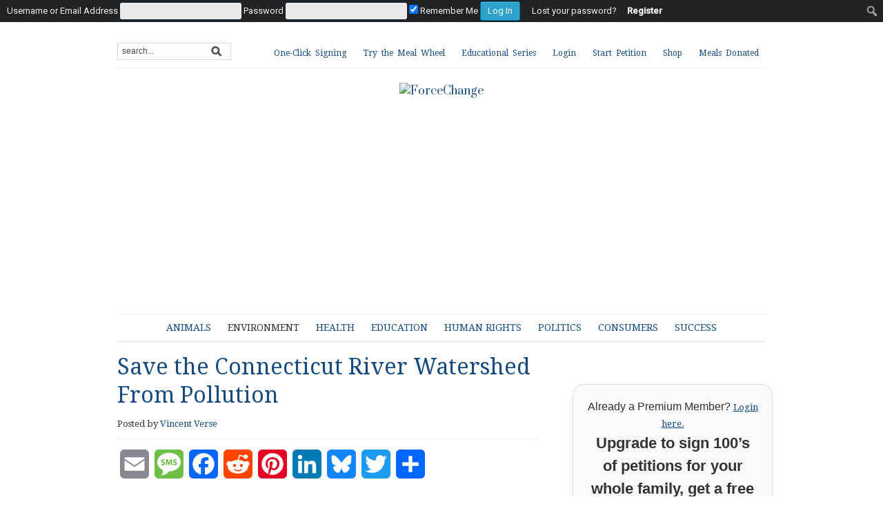

--- FILE ---
content_type: text/html; charset=UTF-8
request_url: https://forcechange.com/622790/save-the-connecticut-river-watershed-from-pollution/
body_size: 59414
content:
<!DOCTYPE html>
<html xmlns="http://www.w3.org/1999/xhtml" lang="en-US">
<head>
    <meta http-equiv="Content-Type" content="text/html; charset=UTF-8" />
<script type="text/javascript">
/* <![CDATA[ */
var gform;gform||(document.addEventListener("gform_main_scripts_loaded",function(){gform.scriptsLoaded=!0}),document.addEventListener("gform/theme/scripts_loaded",function(){gform.themeScriptsLoaded=!0}),window.addEventListener("DOMContentLoaded",function(){gform.domLoaded=!0}),gform={domLoaded:!1,scriptsLoaded:!1,themeScriptsLoaded:!1,isFormEditor:()=>"function"==typeof InitializeEditor,callIfLoaded:function(o){return!(!gform.domLoaded||!gform.scriptsLoaded||!gform.themeScriptsLoaded&&!gform.isFormEditor()||(gform.isFormEditor()&&console.warn("The use of gform.initializeOnLoaded() is deprecated in the form editor context and will be removed in Gravity Forms 3.1."),o(),0))},initializeOnLoaded:function(o){gform.callIfLoaded(o)||(document.addEventListener("gform_main_scripts_loaded",()=>{gform.scriptsLoaded=!0,gform.callIfLoaded(o)}),document.addEventListener("gform/theme/scripts_loaded",()=>{gform.themeScriptsLoaded=!0,gform.callIfLoaded(o)}),window.addEventListener("DOMContentLoaded",()=>{gform.domLoaded=!0,gform.callIfLoaded(o)}))},hooks:{action:{},filter:{}},addAction:function(o,r,e,t){gform.addHook("action",o,r,e,t)},addFilter:function(o,r,e,t){gform.addHook("filter",o,r,e,t)},doAction:function(o){gform.doHook("action",o,arguments)},applyFilters:function(o){return gform.doHook("filter",o,arguments)},removeAction:function(o,r){gform.removeHook("action",o,r)},removeFilter:function(o,r,e){gform.removeHook("filter",o,r,e)},addHook:function(o,r,e,t,n){null==gform.hooks[o][r]&&(gform.hooks[o][r]=[]);var d=gform.hooks[o][r];null==n&&(n=r+"_"+d.length),gform.hooks[o][r].push({tag:n,callable:e,priority:t=null==t?10:t})},doHook:function(r,o,e){var t;if(e=Array.prototype.slice.call(e,1),null!=gform.hooks[r][o]&&((o=gform.hooks[r][o]).sort(function(o,r){return o.priority-r.priority}),o.forEach(function(o){"function"!=typeof(t=o.callable)&&(t=window[t]),"action"==r?t.apply(null,e):e[0]=t.apply(null,e)})),"filter"==r)return e[0]},removeHook:function(o,r,t,n){var e;null!=gform.hooks[o][r]&&(e=(e=gform.hooks[o][r]).filter(function(o,r,e){return!!(null!=n&&n!=o.tag||null!=t&&t!=o.priority)}),gform.hooks[o][r]=e)}});
/* ]]> */
</script>

    <meta http-equiv="X-UA-Compatible" content="IE=edge,chrome=1"><script type="text/javascript">(window.NREUM||(NREUM={})).init={privacy:{cookies_enabled:true},ajax:{deny_list:["bam.nr-data.net"]},feature_flags:["soft_nav"],distributed_tracing:{enabled:true}};(window.NREUM||(NREUM={})).loader_config={agentID:"1589028711",accountID:"6289875",trustKey:"6289875",xpid:"UgQPWF5UDRABUVlXDgUFV1IC",licenseKey:"NRJS-67e1d39c31230b3c9e7",applicationID:"1585942163",browserID:"1589028711"};;/*! For license information please see nr-loader-spa-1.308.0.min.js.LICENSE.txt */
(()=>{var e,t,r={384:(e,t,r)=>{"use strict";r.d(t,{NT:()=>a,US:()=>u,Zm:()=>o,bQ:()=>d,dV:()=>c,pV:()=>l});var n=r(6154),i=r(1863),s=r(1910);const a={beacon:"bam.nr-data.net",errorBeacon:"bam.nr-data.net"};function o(){return n.gm.NREUM||(n.gm.NREUM={}),void 0===n.gm.newrelic&&(n.gm.newrelic=n.gm.NREUM),n.gm.NREUM}function c(){let e=o();return e.o||(e.o={ST:n.gm.setTimeout,SI:n.gm.setImmediate||n.gm.setInterval,CT:n.gm.clearTimeout,XHR:n.gm.XMLHttpRequest,REQ:n.gm.Request,EV:n.gm.Event,PR:n.gm.Promise,MO:n.gm.MutationObserver,FETCH:n.gm.fetch,WS:n.gm.WebSocket},(0,s.i)(...Object.values(e.o))),e}function d(e,t){let r=o();r.initializedAgents??={},t.initializedAt={ms:(0,i.t)(),date:new Date},r.initializedAgents[e]=t}function u(e,t){o()[e]=t}function l(){return function(){let e=o();const t=e.info||{};e.info={beacon:a.beacon,errorBeacon:a.errorBeacon,...t}}(),function(){let e=o();const t=e.init||{};e.init={...t}}(),c(),function(){let e=o();const t=e.loader_config||{};e.loader_config={...t}}(),o()}},782:(e,t,r)=>{"use strict";r.d(t,{T:()=>n});const n=r(860).K7.pageViewTiming},860:(e,t,r)=>{"use strict";r.d(t,{$J:()=>u,K7:()=>c,P3:()=>d,XX:()=>i,Yy:()=>o,df:()=>s,qY:()=>n,v4:()=>a});const n="events",i="jserrors",s="browser/blobs",a="rum",o="browser/logs",c={ajax:"ajax",genericEvents:"generic_events",jserrors:i,logging:"logging",metrics:"metrics",pageAction:"page_action",pageViewEvent:"page_view_event",pageViewTiming:"page_view_timing",sessionReplay:"session_replay",sessionTrace:"session_trace",softNav:"soft_navigations",spa:"spa"},d={[c.pageViewEvent]:1,[c.pageViewTiming]:2,[c.metrics]:3,[c.jserrors]:4,[c.spa]:5,[c.ajax]:6,[c.sessionTrace]:7,[c.softNav]:8,[c.sessionReplay]:9,[c.logging]:10,[c.genericEvents]:11},u={[c.pageViewEvent]:a,[c.pageViewTiming]:n,[c.ajax]:n,[c.spa]:n,[c.softNav]:n,[c.metrics]:i,[c.jserrors]:i,[c.sessionTrace]:s,[c.sessionReplay]:s,[c.logging]:o,[c.genericEvents]:"ins"}},944:(e,t,r)=>{"use strict";r.d(t,{R:()=>i});var n=r(3241);function i(e,t){"function"==typeof console.debug&&(console.debug("New Relic Warning: https://github.com/newrelic/newrelic-browser-agent/blob/main/docs/warning-codes.md#".concat(e),t),(0,n.W)({agentIdentifier:null,drained:null,type:"data",name:"warn",feature:"warn",data:{code:e,secondary:t}}))}},993:(e,t,r)=>{"use strict";r.d(t,{A$:()=>s,ET:()=>a,TZ:()=>o,p_:()=>i});var n=r(860);const i={ERROR:"ERROR",WARN:"WARN",INFO:"INFO",DEBUG:"DEBUG",TRACE:"TRACE"},s={OFF:0,ERROR:1,WARN:2,INFO:3,DEBUG:4,TRACE:5},a="log",o=n.K7.logging},1541:(e,t,r)=>{"use strict";r.d(t,{U:()=>i,f:()=>n});const n={MFE:"MFE",BA:"BA"};function i(e,t){if(2!==t?.harvestEndpointVersion)return{};const r=t.agentRef.runtime.appMetadata.agents[0].entityGuid;return e?{"source.id":e.id,"source.name":e.name,"source.type":e.type,"parent.id":e.parent?.id||r,"parent.type":e.parent?.type||n.BA}:{"entity.guid":r,appId:t.agentRef.info.applicationID}}},1687:(e,t,r)=>{"use strict";r.d(t,{Ak:()=>d,Ze:()=>h,x3:()=>u});var n=r(3241),i=r(7836),s=r(3606),a=r(860),o=r(2646);const c={};function d(e,t){const r={staged:!1,priority:a.P3[t]||0};l(e),c[e].get(t)||c[e].set(t,r)}function u(e,t){e&&c[e]&&(c[e].get(t)&&c[e].delete(t),p(e,t,!1),c[e].size&&f(e))}function l(e){if(!e)throw new Error("agentIdentifier required");c[e]||(c[e]=new Map)}function h(e="",t="feature",r=!1){if(l(e),!e||!c[e].get(t)||r)return p(e,t);c[e].get(t).staged=!0,f(e)}function f(e){const t=Array.from(c[e]);t.every(([e,t])=>t.staged)&&(t.sort((e,t)=>e[1].priority-t[1].priority),t.forEach(([t])=>{c[e].delete(t),p(e,t)}))}function p(e,t,r=!0){const a=e?i.ee.get(e):i.ee,c=s.i.handlers;if(!a.aborted&&a.backlog&&c){if((0,n.W)({agentIdentifier:e,type:"lifecycle",name:"drain",feature:t}),r){const e=a.backlog[t],r=c[t];if(r){for(let t=0;e&&t<e.length;++t)g(e[t],r);Object.entries(r).forEach(([e,t])=>{Object.values(t||{}).forEach(t=>{t[0]?.on&&t[0]?.context()instanceof o.y&&t[0].on(e,t[1])})})}}a.isolatedBacklog||delete c[t],a.backlog[t]=null,a.emit("drain-"+t,[])}}function g(e,t){var r=e[1];Object.values(t[r]||{}).forEach(t=>{var r=e[0];if(t[0]===r){var n=t[1],i=e[3],s=e[2];n.apply(i,s)}})}},1738:(e,t,r)=>{"use strict";r.d(t,{U:()=>f,Y:()=>h});var n=r(3241),i=r(9908),s=r(1863),a=r(944),o=r(5701),c=r(3969),d=r(8362),u=r(860),l=r(4261);function h(e,t,r,s){const h=s||r;!h||h[e]&&h[e]!==d.d.prototype[e]||(h[e]=function(){(0,i.p)(c.xV,["API/"+e+"/called"],void 0,u.K7.metrics,r.ee),(0,n.W)({agentIdentifier:r.agentIdentifier,drained:!!o.B?.[r.agentIdentifier],type:"data",name:"api",feature:l.Pl+e,data:{}});try{return t.apply(this,arguments)}catch(e){(0,a.R)(23,e)}})}function f(e,t,r,n,a){const o=e.info;null===r?delete o.jsAttributes[t]:o.jsAttributes[t]=r,(a||null===r)&&(0,i.p)(l.Pl+n,[(0,s.t)(),t,r],void 0,"session",e.ee)}},1741:(e,t,r)=>{"use strict";r.d(t,{W:()=>s});var n=r(944),i=r(4261);class s{#e(e,...t){if(this[e]!==s.prototype[e])return this[e](...t);(0,n.R)(35,e)}addPageAction(e,t){return this.#e(i.hG,e,t)}register(e){return this.#e(i.eY,e)}recordCustomEvent(e,t){return this.#e(i.fF,e,t)}setPageViewName(e,t){return this.#e(i.Fw,e,t)}setCustomAttribute(e,t,r){return this.#e(i.cD,e,t,r)}noticeError(e,t){return this.#e(i.o5,e,t)}setUserId(e,t=!1){return this.#e(i.Dl,e,t)}setApplicationVersion(e){return this.#e(i.nb,e)}setErrorHandler(e){return this.#e(i.bt,e)}addRelease(e,t){return this.#e(i.k6,e,t)}log(e,t){return this.#e(i.$9,e,t)}start(){return this.#e(i.d3)}finished(e){return this.#e(i.BL,e)}recordReplay(){return this.#e(i.CH)}pauseReplay(){return this.#e(i.Tb)}addToTrace(e){return this.#e(i.U2,e)}setCurrentRouteName(e){return this.#e(i.PA,e)}interaction(e){return this.#e(i.dT,e)}wrapLogger(e,t,r){return this.#e(i.Wb,e,t,r)}measure(e,t){return this.#e(i.V1,e,t)}consent(e){return this.#e(i.Pv,e)}}},1863:(e,t,r)=>{"use strict";function n(){return Math.floor(performance.now())}r.d(t,{t:()=>n})},1910:(e,t,r)=>{"use strict";r.d(t,{i:()=>s});var n=r(944);const i=new Map;function s(...e){return e.every(e=>{if(i.has(e))return i.get(e);const t="function"==typeof e?e.toString():"",r=t.includes("[native code]"),s=t.includes("nrWrapper");return r||s||(0,n.R)(64,e?.name||t),i.set(e,r),r})}},2555:(e,t,r)=>{"use strict";r.d(t,{D:()=>o,f:()=>a});var n=r(384),i=r(8122);const s={beacon:n.NT.beacon,errorBeacon:n.NT.errorBeacon,licenseKey:void 0,applicationID:void 0,sa:void 0,queueTime:void 0,applicationTime:void 0,ttGuid:void 0,user:void 0,account:void 0,product:void 0,extra:void 0,jsAttributes:{},userAttributes:void 0,atts:void 0,transactionName:void 0,tNamePlain:void 0};function a(e){try{return!!e.licenseKey&&!!e.errorBeacon&&!!e.applicationID}catch(e){return!1}}const o=e=>(0,i.a)(e,s)},2614:(e,t,r)=>{"use strict";r.d(t,{BB:()=>a,H3:()=>n,g:()=>d,iL:()=>c,tS:()=>o,uh:()=>i,wk:()=>s});const n="NRBA",i="SESSION",s=144e5,a=18e5,o={STARTED:"session-started",PAUSE:"session-pause",RESET:"session-reset",RESUME:"session-resume",UPDATE:"session-update"},c={SAME_TAB:"same-tab",CROSS_TAB:"cross-tab"},d={OFF:0,FULL:1,ERROR:2}},2646:(e,t,r)=>{"use strict";r.d(t,{y:()=>n});class n{constructor(e){this.contextId=e}}},2843:(e,t,r)=>{"use strict";r.d(t,{G:()=>s,u:()=>i});var n=r(3878);function i(e,t=!1,r,i){(0,n.DD)("visibilitychange",function(){if(t)return void("hidden"===document.visibilityState&&e());e(document.visibilityState)},r,i)}function s(e,t,r){(0,n.sp)("pagehide",e,t,r)}},3241:(e,t,r)=>{"use strict";r.d(t,{W:()=>s});var n=r(6154);const i="newrelic";function s(e={}){try{n.gm.dispatchEvent(new CustomEvent(i,{detail:e}))}catch(e){}}},3304:(e,t,r)=>{"use strict";r.d(t,{A:()=>s});var n=r(7836);const i=()=>{const e=new WeakSet;return(t,r)=>{if("object"==typeof r&&null!==r){if(e.has(r))return;e.add(r)}return r}};function s(e){try{return JSON.stringify(e,i())??""}catch(e){try{n.ee.emit("internal-error",[e])}catch(e){}return""}}},3333:(e,t,r)=>{"use strict";r.d(t,{$v:()=>u,TZ:()=>n,Xh:()=>c,Zp:()=>i,kd:()=>d,mq:()=>o,nf:()=>a,qN:()=>s});const n=r(860).K7.genericEvents,i=["auxclick","click","copy","keydown","paste","scrollend"],s=["focus","blur"],a=4,o=1e3,c=2e3,d=["PageAction","UserAction","BrowserPerformance"],u={RESOURCES:"experimental.resources",REGISTER:"register"}},3434:(e,t,r)=>{"use strict";r.d(t,{Jt:()=>s,YM:()=>d});var n=r(7836),i=r(5607);const s="nr@original:".concat(i.W),a=50;var o=Object.prototype.hasOwnProperty,c=!1;function d(e,t){return e||(e=n.ee),r.inPlace=function(e,t,n,i,s){n||(n="");const a="-"===n.charAt(0);for(let o=0;o<t.length;o++){const c=t[o],d=e[c];l(d)||(e[c]=r(d,a?c+n:n,i,c,s))}},r.flag=s,r;function r(t,r,n,c,d){return l(t)?t:(r||(r=""),nrWrapper[s]=t,function(e,t,r){if(Object.defineProperty&&Object.keys)try{return Object.keys(e).forEach(function(r){Object.defineProperty(t,r,{get:function(){return e[r]},set:function(t){return e[r]=t,t}})}),t}catch(e){u([e],r)}for(var n in e)o.call(e,n)&&(t[n]=e[n])}(t,nrWrapper,e),nrWrapper);function nrWrapper(){var s,o,l,h;let f;try{o=this,s=[...arguments],l="function"==typeof n?n(s,o):n||{}}catch(t){u([t,"",[s,o,c],l],e)}i(r+"start",[s,o,c],l,d);const p=performance.now();let g;try{return h=t.apply(o,s),g=performance.now(),h}catch(e){throw g=performance.now(),i(r+"err",[s,o,e],l,d),f=e,f}finally{const e=g-p,t={start:p,end:g,duration:e,isLongTask:e>=a,methodName:c,thrownError:f};t.isLongTask&&i("long-task",[t,o],l,d),i(r+"end",[s,o,h],l,d)}}}function i(r,n,i,s){if(!c||t){var a=c;c=!0;try{e.emit(r,n,i,t,s)}catch(t){u([t,r,n,i],e)}c=a}}}function u(e,t){t||(t=n.ee);try{t.emit("internal-error",e)}catch(e){}}function l(e){return!(e&&"function"==typeof e&&e.apply&&!e[s])}},3606:(e,t,r)=>{"use strict";r.d(t,{i:()=>s});var n=r(9908);s.on=a;var i=s.handlers={};function s(e,t,r,s){a(s||n.d,i,e,t,r)}function a(e,t,r,i,s){s||(s="feature"),e||(e=n.d);var a=t[s]=t[s]||{};(a[r]=a[r]||[]).push([e,i])}},3738:(e,t,r)=>{"use strict";r.d(t,{He:()=>i,Kp:()=>o,Lc:()=>d,Rz:()=>u,TZ:()=>n,bD:()=>s,d3:()=>a,jx:()=>l,sl:()=>h,uP:()=>c});const n=r(860).K7.sessionTrace,i="bstResource",s="resource",a="-start",o="-end",c="fn"+a,d="fn"+o,u="pushState",l=1e3,h=3e4},3785:(e,t,r)=>{"use strict";r.d(t,{R:()=>c,b:()=>d});var n=r(9908),i=r(1863),s=r(860),a=r(3969),o=r(993);function c(e,t,r={},c=o.p_.INFO,d=!0,u,l=(0,i.t)()){(0,n.p)(a.xV,["API/logging/".concat(c.toLowerCase(),"/called")],void 0,s.K7.metrics,e),(0,n.p)(o.ET,[l,t,r,c,d,u],void 0,s.K7.logging,e)}function d(e){return"string"==typeof e&&Object.values(o.p_).some(t=>t===e.toUpperCase().trim())}},3878:(e,t,r)=>{"use strict";function n(e,t){return{capture:e,passive:!1,signal:t}}function i(e,t,r=!1,i){window.addEventListener(e,t,n(r,i))}function s(e,t,r=!1,i){document.addEventListener(e,t,n(r,i))}r.d(t,{DD:()=>s,jT:()=>n,sp:()=>i})},3962:(e,t,r)=>{"use strict";r.d(t,{AM:()=>a,O2:()=>l,OV:()=>s,Qu:()=>h,TZ:()=>c,ih:()=>f,pP:()=>o,t1:()=>u,tC:()=>i,wD:()=>d});var n=r(860);const i=["click","keydown","submit"],s="popstate",a="api",o="initialPageLoad",c=n.K7.softNav,d=5e3,u=500,l={INITIAL_PAGE_LOAD:"",ROUTE_CHANGE:1,UNSPECIFIED:2},h={INTERACTION:1,AJAX:2,CUSTOM_END:3,CUSTOM_TRACER:4},f={IP:"in progress",PF:"pending finish",FIN:"finished",CAN:"cancelled"}},3969:(e,t,r)=>{"use strict";r.d(t,{TZ:()=>n,XG:()=>o,rs:()=>i,xV:()=>a,z_:()=>s});const n=r(860).K7.metrics,i="sm",s="cm",a="storeSupportabilityMetrics",o="storeEventMetrics"},4234:(e,t,r)=>{"use strict";r.d(t,{W:()=>s});var n=r(7836),i=r(1687);class s{constructor(e,t){this.agentIdentifier=e,this.ee=n.ee.get(e),this.featureName=t,this.blocked=!1}deregisterDrain(){(0,i.x3)(this.agentIdentifier,this.featureName)}}},4261:(e,t,r)=>{"use strict";r.d(t,{$9:()=>u,BL:()=>c,CH:()=>p,Dl:()=>R,Fw:()=>w,PA:()=>v,Pl:()=>n,Pv:()=>A,Tb:()=>h,U2:()=>a,V1:()=>E,Wb:()=>T,bt:()=>y,cD:()=>b,d3:()=>x,dT:()=>d,eY:()=>g,fF:()=>f,hG:()=>s,hw:()=>i,k6:()=>o,nb:()=>m,o5:()=>l});const n="api-",i=n+"ixn-",s="addPageAction",a="addToTrace",o="addRelease",c="finished",d="interaction",u="log",l="noticeError",h="pauseReplay",f="recordCustomEvent",p="recordReplay",g="register",m="setApplicationVersion",v="setCurrentRouteName",b="setCustomAttribute",y="setErrorHandler",w="setPageViewName",R="setUserId",x="start",T="wrapLogger",E="measure",A="consent"},5205:(e,t,r)=>{"use strict";r.d(t,{j:()=>S});var n=r(384),i=r(1741);var s=r(2555),a=r(3333);const o=e=>{if(!e||"string"!=typeof e)return!1;try{document.createDocumentFragment().querySelector(e)}catch{return!1}return!0};var c=r(2614),d=r(944),u=r(8122);const l="[data-nr-mask]",h=e=>(0,u.a)(e,(()=>{const e={feature_flags:[],experimental:{allow_registered_children:!1,resources:!1},mask_selector:"*",block_selector:"[data-nr-block]",mask_input_options:{color:!1,date:!1,"datetime-local":!1,email:!1,month:!1,number:!1,range:!1,search:!1,tel:!1,text:!1,time:!1,url:!1,week:!1,textarea:!1,select:!1,password:!0}};return{ajax:{deny_list:void 0,block_internal:!0,enabled:!0,autoStart:!0},api:{get allow_registered_children(){return e.feature_flags.includes(a.$v.REGISTER)||e.experimental.allow_registered_children},set allow_registered_children(t){e.experimental.allow_registered_children=t},duplicate_registered_data:!1},browser_consent_mode:{enabled:!1},distributed_tracing:{enabled:void 0,exclude_newrelic_header:void 0,cors_use_newrelic_header:void 0,cors_use_tracecontext_headers:void 0,allowed_origins:void 0},get feature_flags(){return e.feature_flags},set feature_flags(t){e.feature_flags=t},generic_events:{enabled:!0,autoStart:!0},harvest:{interval:30},jserrors:{enabled:!0,autoStart:!0},logging:{enabled:!0,autoStart:!0},metrics:{enabled:!0,autoStart:!0},obfuscate:void 0,page_action:{enabled:!0},page_view_event:{enabled:!0,autoStart:!0},page_view_timing:{enabled:!0,autoStart:!0},performance:{capture_marks:!1,capture_measures:!1,capture_detail:!0,resources:{get enabled(){return e.feature_flags.includes(a.$v.RESOURCES)||e.experimental.resources},set enabled(t){e.experimental.resources=t},asset_types:[],first_party_domains:[],ignore_newrelic:!0}},privacy:{cookies_enabled:!0},proxy:{assets:void 0,beacon:void 0},session:{expiresMs:c.wk,inactiveMs:c.BB},session_replay:{autoStart:!0,enabled:!1,preload:!1,sampling_rate:10,error_sampling_rate:100,collect_fonts:!1,inline_images:!1,fix_stylesheets:!0,mask_all_inputs:!0,get mask_text_selector(){return e.mask_selector},set mask_text_selector(t){o(t)?e.mask_selector="".concat(t,",").concat(l):""===t||null===t?e.mask_selector=l:(0,d.R)(5,t)},get block_class(){return"nr-block"},get ignore_class(){return"nr-ignore"},get mask_text_class(){return"nr-mask"},get block_selector(){return e.block_selector},set block_selector(t){o(t)?e.block_selector+=",".concat(t):""!==t&&(0,d.R)(6,t)},get mask_input_options(){return e.mask_input_options},set mask_input_options(t){t&&"object"==typeof t?e.mask_input_options={...t,password:!0}:(0,d.R)(7,t)}},session_trace:{enabled:!0,autoStart:!0},soft_navigations:{enabled:!0,autoStart:!0},spa:{enabled:!0,autoStart:!0},ssl:void 0,user_actions:{enabled:!0,elementAttributes:["id","className","tagName","type"]}}})());var f=r(6154),p=r(9324);let g=0;const m={buildEnv:p.F3,distMethod:p.Xs,version:p.xv,originTime:f.WN},v={consented:!1},b={appMetadata:{},get consented(){return this.session?.state?.consent||v.consented},set consented(e){v.consented=e},customTransaction:void 0,denyList:void 0,disabled:!1,harvester:void 0,isolatedBacklog:!1,isRecording:!1,loaderType:void 0,maxBytes:3e4,obfuscator:void 0,onerror:void 0,ptid:void 0,releaseIds:{},session:void 0,timeKeeper:void 0,registeredEntities:[],jsAttributesMetadata:{bytes:0},get harvestCount(){return++g}},y=e=>{const t=(0,u.a)(e,b),r=Object.keys(m).reduce((e,t)=>(e[t]={value:m[t],writable:!1,configurable:!0,enumerable:!0},e),{});return Object.defineProperties(t,r)};var w=r(5701);const R=e=>{const t=e.startsWith("http");e+="/",r.p=t?e:"https://"+e};var x=r(7836),T=r(3241);const E={accountID:void 0,trustKey:void 0,agentID:void 0,licenseKey:void 0,applicationID:void 0,xpid:void 0},A=e=>(0,u.a)(e,E),_=new Set;function S(e,t={},r,a){let{init:o,info:c,loader_config:d,runtime:u={},exposed:l=!0}=t;if(!c){const e=(0,n.pV)();o=e.init,c=e.info,d=e.loader_config}e.init=h(o||{}),e.loader_config=A(d||{}),c.jsAttributes??={},f.bv&&(c.jsAttributes.isWorker=!0),e.info=(0,s.D)(c);const p=e.init,g=[c.beacon,c.errorBeacon];_.has(e.agentIdentifier)||(p.proxy.assets&&(R(p.proxy.assets),g.push(p.proxy.assets)),p.proxy.beacon&&g.push(p.proxy.beacon),e.beacons=[...g],function(e){const t=(0,n.pV)();Object.getOwnPropertyNames(i.W.prototype).forEach(r=>{const n=i.W.prototype[r];if("function"!=typeof n||"constructor"===n)return;let s=t[r];e[r]&&!1!==e.exposed&&"micro-agent"!==e.runtime?.loaderType&&(t[r]=(...t)=>{const n=e[r](...t);return s?s(...t):n})})}(e),(0,n.US)("activatedFeatures",w.B)),u.denyList=[...p.ajax.deny_list||[],...p.ajax.block_internal?g:[]],u.ptid=e.agentIdentifier,u.loaderType=r,e.runtime=y(u),_.has(e.agentIdentifier)||(e.ee=x.ee.get(e.agentIdentifier),e.exposed=l,(0,T.W)({agentIdentifier:e.agentIdentifier,drained:!!w.B?.[e.agentIdentifier],type:"lifecycle",name:"initialize",feature:void 0,data:e.config})),_.add(e.agentIdentifier)}},5270:(e,t,r)=>{"use strict";r.d(t,{Aw:()=>a,SR:()=>s,rF:()=>o});var n=r(384),i=r(7767);function s(e){return!!(0,n.dV)().o.MO&&(0,i.V)(e)&&!0===e?.session_trace.enabled}function a(e){return!0===e?.session_replay.preload&&s(e)}function o(e,t){try{if("string"==typeof t?.type){if("password"===t.type.toLowerCase())return"*".repeat(e?.length||0);if(void 0!==t?.dataset?.nrUnmask||t?.classList?.contains("nr-unmask"))return e}}catch(e){}return"string"==typeof e?e.replace(/[\S]/g,"*"):"*".repeat(e?.length||0)}},5289:(e,t,r)=>{"use strict";r.d(t,{GG:()=>a,Qr:()=>c,sB:()=>o});var n=r(3878),i=r(6389);function s(){return"undefined"==typeof document||"complete"===document.readyState}function a(e,t){if(s())return e();const r=(0,i.J)(e),a=setInterval(()=>{s()&&(clearInterval(a),r())},500);(0,n.sp)("load",r,t)}function o(e){if(s())return e();(0,n.DD)("DOMContentLoaded",e)}function c(e){if(s())return e();(0,n.sp)("popstate",e)}},5607:(e,t,r)=>{"use strict";r.d(t,{W:()=>n});const n=(0,r(9566).bz)()},5701:(e,t,r)=>{"use strict";r.d(t,{B:()=>s,t:()=>a});var n=r(3241);const i=new Set,s={};function a(e,t){const r=t.agentIdentifier;s[r]??={},e&&"object"==typeof e&&(i.has(r)||(t.ee.emit("rumresp",[e]),s[r]=e,i.add(r),(0,n.W)({agentIdentifier:r,loaded:!0,drained:!0,type:"lifecycle",name:"load",feature:void 0,data:e})))}},6154:(e,t,r)=>{"use strict";r.d(t,{OF:()=>d,RI:()=>i,WN:()=>h,bv:()=>s,eN:()=>f,gm:()=>a,lR:()=>l,m:()=>c,mw:()=>o,sb:()=>u});var n=r(1863);const i="undefined"!=typeof window&&!!window.document,s="undefined"!=typeof WorkerGlobalScope&&("undefined"!=typeof self&&self instanceof WorkerGlobalScope&&self.navigator instanceof WorkerNavigator||"undefined"!=typeof globalThis&&globalThis instanceof WorkerGlobalScope&&globalThis.navigator instanceof WorkerNavigator),a=i?window:"undefined"!=typeof WorkerGlobalScope&&("undefined"!=typeof self&&self instanceof WorkerGlobalScope&&self||"undefined"!=typeof globalThis&&globalThis instanceof WorkerGlobalScope&&globalThis),o=Boolean("hidden"===a?.document?.visibilityState),c=""+a?.location,d=/iPad|iPhone|iPod/.test(a.navigator?.userAgent),u=d&&"undefined"==typeof SharedWorker,l=(()=>{const e=a.navigator?.userAgent?.match(/Firefox[/\s](\d+\.\d+)/);return Array.isArray(e)&&e.length>=2?+e[1]:0})(),h=Date.now()-(0,n.t)(),f=()=>"undefined"!=typeof PerformanceNavigationTiming&&a?.performance?.getEntriesByType("navigation")?.[0]?.responseStart},6344:(e,t,r)=>{"use strict";r.d(t,{BB:()=>u,Qb:()=>l,TZ:()=>i,Ug:()=>a,Vh:()=>s,_s:()=>o,bc:()=>d,yP:()=>c});var n=r(2614);const i=r(860).K7.sessionReplay,s="errorDuringReplay",a=.12,o={DomContentLoaded:0,Load:1,FullSnapshot:2,IncrementalSnapshot:3,Meta:4,Custom:5},c={[n.g.ERROR]:15e3,[n.g.FULL]:3e5,[n.g.OFF]:0},d={RESET:{message:"Session was reset",sm:"Reset"},IMPORT:{message:"Recorder failed to import",sm:"Import"},TOO_MANY:{message:"429: Too Many Requests",sm:"Too-Many"},TOO_BIG:{message:"Payload was too large",sm:"Too-Big"},CROSS_TAB:{message:"Session Entity was set to OFF on another tab",sm:"Cross-Tab"},ENTITLEMENTS:{message:"Session Replay is not allowed and will not be started",sm:"Entitlement"}},u=5e3,l={API:"api",RESUME:"resume",SWITCH_TO_FULL:"switchToFull",INITIALIZE:"initialize",PRELOAD:"preload"}},6389:(e,t,r)=>{"use strict";function n(e,t=500,r={}){const n=r?.leading||!1;let i;return(...r)=>{n&&void 0===i&&(e.apply(this,r),i=setTimeout(()=>{i=clearTimeout(i)},t)),n||(clearTimeout(i),i=setTimeout(()=>{e.apply(this,r)},t))}}function i(e){let t=!1;return(...r)=>{t||(t=!0,e.apply(this,r))}}r.d(t,{J:()=>i,s:()=>n})},6630:(e,t,r)=>{"use strict";r.d(t,{T:()=>n});const n=r(860).K7.pageViewEvent},6774:(e,t,r)=>{"use strict";r.d(t,{T:()=>n});const n=r(860).K7.jserrors},7295:(e,t,r)=>{"use strict";r.d(t,{Xv:()=>a,gX:()=>i,iW:()=>s});var n=[];function i(e){if(!e||s(e))return!1;if(0===n.length)return!0;if("*"===n[0].hostname)return!1;for(var t=0;t<n.length;t++){var r=n[t];if(r.hostname.test(e.hostname)&&r.pathname.test(e.pathname))return!1}return!0}function s(e){return void 0===e.hostname}function a(e){if(n=[],e&&e.length)for(var t=0;t<e.length;t++){let r=e[t];if(!r)continue;if("*"===r)return void(n=[{hostname:"*"}]);0===r.indexOf("http://")?r=r.substring(7):0===r.indexOf("https://")&&(r=r.substring(8));const i=r.indexOf("/");let s,a;i>0?(s=r.substring(0,i),a=r.substring(i)):(s=r,a="*");let[c]=s.split(":");n.push({hostname:o(c),pathname:o(a,!0)})}}function o(e,t=!1){const r=e.replace(/[.+?^${}()|[\]\\]/g,e=>"\\"+e).replace(/\*/g,".*?");return new RegExp((t?"^":"")+r+"$")}},7485:(e,t,r)=>{"use strict";r.d(t,{D:()=>i});var n=r(6154);function i(e){if(0===(e||"").indexOf("data:"))return{protocol:"data"};try{const t=new URL(e,location.href),r={port:t.port,hostname:t.hostname,pathname:t.pathname,search:t.search,protocol:t.protocol.slice(0,t.protocol.indexOf(":")),sameOrigin:t.protocol===n.gm?.location?.protocol&&t.host===n.gm?.location?.host};return r.port&&""!==r.port||("http:"===t.protocol&&(r.port="80"),"https:"===t.protocol&&(r.port="443")),r.pathname&&""!==r.pathname?r.pathname.startsWith("/")||(r.pathname="/".concat(r.pathname)):r.pathname="/",r}catch(e){return{}}}},7699:(e,t,r)=>{"use strict";r.d(t,{It:()=>s,KC:()=>o,No:()=>i,qh:()=>a});var n=r(860);const i=16e3,s=1e6,a="SESSION_ERROR",o={[n.K7.logging]:!0,[n.K7.genericEvents]:!1,[n.K7.jserrors]:!1,[n.K7.ajax]:!1}},7767:(e,t,r)=>{"use strict";r.d(t,{V:()=>i});var n=r(6154);const i=e=>n.RI&&!0===e?.privacy.cookies_enabled},7836:(e,t,r)=>{"use strict";r.d(t,{P:()=>o,ee:()=>c});var n=r(384),i=r(8990),s=r(2646),a=r(5607);const o="nr@context:".concat(a.W),c=function e(t,r){var n={},a={},u={},l=!1;try{l=16===r.length&&d.initializedAgents?.[r]?.runtime.isolatedBacklog}catch(e){}var h={on:p,addEventListener:p,removeEventListener:function(e,t){var r=n[e];if(!r)return;for(var i=0;i<r.length;i++)r[i]===t&&r.splice(i,1)},emit:function(e,r,n,i,s){!1!==s&&(s=!0);if(c.aborted&&!i)return;t&&s&&t.emit(e,r,n);var o=f(n);g(e).forEach(e=>{e.apply(o,r)});var d=v()[a[e]];d&&d.push([h,e,r,o]);return o},get:m,listeners:g,context:f,buffer:function(e,t){const r=v();if(t=t||"feature",h.aborted)return;Object.entries(e||{}).forEach(([e,n])=>{a[n]=t,t in r||(r[t]=[])})},abort:function(){h._aborted=!0,Object.keys(h.backlog).forEach(e=>{delete h.backlog[e]})},isBuffering:function(e){return!!v()[a[e]]},debugId:r,backlog:l?{}:t&&"object"==typeof t.backlog?t.backlog:{},isolatedBacklog:l};return Object.defineProperty(h,"aborted",{get:()=>{let e=h._aborted||!1;return e||(t&&(e=t.aborted),e)}}),h;function f(e){return e&&e instanceof s.y?e:e?(0,i.I)(e,o,()=>new s.y(o)):new s.y(o)}function p(e,t){n[e]=g(e).concat(t)}function g(e){return n[e]||[]}function m(t){return u[t]=u[t]||e(h,t)}function v(){return h.backlog}}(void 0,"globalEE"),d=(0,n.Zm)();d.ee||(d.ee=c)},8122:(e,t,r)=>{"use strict";r.d(t,{a:()=>i});var n=r(944);function i(e,t){try{if(!e||"object"!=typeof e)return(0,n.R)(3);if(!t||"object"!=typeof t)return(0,n.R)(4);const r=Object.create(Object.getPrototypeOf(t),Object.getOwnPropertyDescriptors(t)),s=0===Object.keys(r).length?e:r;for(let a in s)if(void 0!==e[a])try{if(null===e[a]){r[a]=null;continue}Array.isArray(e[a])&&Array.isArray(t[a])?r[a]=Array.from(new Set([...e[a],...t[a]])):"object"==typeof e[a]&&"object"==typeof t[a]?r[a]=i(e[a],t[a]):r[a]=e[a]}catch(e){r[a]||(0,n.R)(1,e)}return r}catch(e){(0,n.R)(2,e)}}},8139:(e,t,r)=>{"use strict";r.d(t,{u:()=>h});var n=r(7836),i=r(3434),s=r(8990),a=r(6154);const o={},c=a.gm.XMLHttpRequest,d="addEventListener",u="removeEventListener",l="nr@wrapped:".concat(n.P);function h(e){var t=function(e){return(e||n.ee).get("events")}(e);if(o[t.debugId]++)return t;o[t.debugId]=1;var r=(0,i.YM)(t,!0);function h(e){r.inPlace(e,[d,u],"-",p)}function p(e,t){return e[1]}return"getPrototypeOf"in Object&&(a.RI&&f(document,h),c&&f(c.prototype,h),f(a.gm,h)),t.on(d+"-start",function(e,t){var n=e[1];if(null!==n&&("function"==typeof n||"object"==typeof n)&&"newrelic"!==e[0]){var i=(0,s.I)(n,l,function(){var e={object:function(){if("function"!=typeof n.handleEvent)return;return n.handleEvent.apply(n,arguments)},function:n}[typeof n];return e?r(e,"fn-",null,e.name||"anonymous"):n});this.wrapped=e[1]=i}}),t.on(u+"-start",function(e){e[1]=this.wrapped||e[1]}),t}function f(e,t,...r){let n=e;for(;"object"==typeof n&&!Object.prototype.hasOwnProperty.call(n,d);)n=Object.getPrototypeOf(n);n&&t(n,...r)}},8362:(e,t,r)=>{"use strict";r.d(t,{d:()=>s});var n=r(9566),i=r(1741);class s extends i.W{agentIdentifier=(0,n.LA)(16)}},8374:(e,t,r)=>{r.nc=(()=>{try{return document?.currentScript?.nonce}catch(e){}return""})()},8990:(e,t,r)=>{"use strict";r.d(t,{I:()=>i});var n=Object.prototype.hasOwnProperty;function i(e,t,r){if(n.call(e,t))return e[t];var i=r();if(Object.defineProperty&&Object.keys)try{return Object.defineProperty(e,t,{value:i,writable:!0,enumerable:!1}),i}catch(e){}return e[t]=i,i}},9119:(e,t,r)=>{"use strict";r.d(t,{L:()=>s});var n=/([^?#]*)[^#]*(#[^?]*|$).*/,i=/([^?#]*)().*/;function s(e,t){return e?e.replace(t?n:i,"$1$2"):e}},9300:(e,t,r)=>{"use strict";r.d(t,{T:()=>n});const n=r(860).K7.ajax},9324:(e,t,r)=>{"use strict";r.d(t,{AJ:()=>a,F3:()=>i,Xs:()=>s,Yq:()=>o,xv:()=>n});const n="1.308.0",i="PROD",s="CDN",a="@newrelic/rrweb",o="1.0.1"},9566:(e,t,r)=>{"use strict";r.d(t,{LA:()=>o,ZF:()=>c,bz:()=>a,el:()=>d});var n=r(6154);const i="xxxxxxxx-xxxx-4xxx-yxxx-xxxxxxxxxxxx";function s(e,t){return e?15&e[t]:16*Math.random()|0}function a(){const e=n.gm?.crypto||n.gm?.msCrypto;let t,r=0;return e&&e.getRandomValues&&(t=e.getRandomValues(new Uint8Array(30))),i.split("").map(e=>"x"===e?s(t,r++).toString(16):"y"===e?(3&s()|8).toString(16):e).join("")}function o(e){const t=n.gm?.crypto||n.gm?.msCrypto;let r,i=0;t&&t.getRandomValues&&(r=t.getRandomValues(new Uint8Array(e)));const a=[];for(var o=0;o<e;o++)a.push(s(r,i++).toString(16));return a.join("")}function c(){return o(16)}function d(){return o(32)}},9908:(e,t,r)=>{"use strict";r.d(t,{d:()=>n,p:()=>i});var n=r(7836).ee.get("handle");function i(e,t,r,i,s){s?(s.buffer([e],i),s.emit(e,t,r)):(n.buffer([e],i),n.emit(e,t,r))}}},n={};function i(e){var t=n[e];if(void 0!==t)return t.exports;var s=n[e]={exports:{}};return r[e](s,s.exports,i),s.exports}i.m=r,i.d=(e,t)=>{for(var r in t)i.o(t,r)&&!i.o(e,r)&&Object.defineProperty(e,r,{enumerable:!0,get:t[r]})},i.f={},i.e=e=>Promise.all(Object.keys(i.f).reduce((t,r)=>(i.f[r](e,t),t),[])),i.u=e=>({212:"nr-spa-compressor",249:"nr-spa-recorder",478:"nr-spa"}[e]+"-1.308.0.min.js"),i.o=(e,t)=>Object.prototype.hasOwnProperty.call(e,t),e={},t="NRBA-1.308.0.PROD:",i.l=(r,n,s,a)=>{if(e[r])e[r].push(n);else{var o,c;if(void 0!==s)for(var d=document.getElementsByTagName("script"),u=0;u<d.length;u++){var l=d[u];if(l.getAttribute("src")==r||l.getAttribute("data-webpack")==t+s){o=l;break}}if(!o){c=!0;var h={478:"sha512-RSfSVnmHk59T/uIPbdSE0LPeqcEdF4/+XhfJdBuccH5rYMOEZDhFdtnh6X6nJk7hGpzHd9Ujhsy7lZEz/ORYCQ==",249:"sha512-ehJXhmntm85NSqW4MkhfQqmeKFulra3klDyY0OPDUE+sQ3GokHlPh1pmAzuNy//3j4ac6lzIbmXLvGQBMYmrkg==",212:"sha512-B9h4CR46ndKRgMBcK+j67uSR2RCnJfGefU+A7FrgR/k42ovXy5x/MAVFiSvFxuVeEk/pNLgvYGMp1cBSK/G6Fg=="};(o=document.createElement("script")).charset="utf-8",i.nc&&o.setAttribute("nonce",i.nc),o.setAttribute("data-webpack",t+s),o.src=r,0!==o.src.indexOf(window.location.origin+"/")&&(o.crossOrigin="anonymous"),h[a]&&(o.integrity=h[a])}e[r]=[n];var f=(t,n)=>{o.onerror=o.onload=null,clearTimeout(p);var i=e[r];if(delete e[r],o.parentNode&&o.parentNode.removeChild(o),i&&i.forEach(e=>e(n)),t)return t(n)},p=setTimeout(f.bind(null,void 0,{type:"timeout",target:o}),12e4);o.onerror=f.bind(null,o.onerror),o.onload=f.bind(null,o.onload),c&&document.head.appendChild(o)}},i.r=e=>{"undefined"!=typeof Symbol&&Symbol.toStringTag&&Object.defineProperty(e,Symbol.toStringTag,{value:"Module"}),Object.defineProperty(e,"__esModule",{value:!0})},i.p="https://js-agent.newrelic.com/",(()=>{var e={38:0,788:0};i.f.j=(t,r)=>{var n=i.o(e,t)?e[t]:void 0;if(0!==n)if(n)r.push(n[2]);else{var s=new Promise((r,i)=>n=e[t]=[r,i]);r.push(n[2]=s);var a=i.p+i.u(t),o=new Error;i.l(a,r=>{if(i.o(e,t)&&(0!==(n=e[t])&&(e[t]=void 0),n)){var s=r&&("load"===r.type?"missing":r.type),a=r&&r.target&&r.target.src;o.message="Loading chunk "+t+" failed: ("+s+": "+a+")",o.name="ChunkLoadError",o.type=s,o.request=a,n[1](o)}},"chunk-"+t,t)}};var t=(t,r)=>{var n,s,[a,o,c]=r,d=0;if(a.some(t=>0!==e[t])){for(n in o)i.o(o,n)&&(i.m[n]=o[n]);if(c)c(i)}for(t&&t(r);d<a.length;d++)s=a[d],i.o(e,s)&&e[s]&&e[s][0](),e[s]=0},r=self["webpackChunk:NRBA-1.308.0.PROD"]=self["webpackChunk:NRBA-1.308.0.PROD"]||[];r.forEach(t.bind(null,0)),r.push=t.bind(null,r.push.bind(r))})(),(()=>{"use strict";i(8374);var e=i(8362),t=i(860);const r=Object.values(t.K7);var n=i(5205);var s=i(9908),a=i(1863),o=i(4261),c=i(1738);var d=i(1687),u=i(4234),l=i(5289),h=i(6154),f=i(944),p=i(5270),g=i(7767),m=i(6389),v=i(7699);class b extends u.W{constructor(e,t){super(e.agentIdentifier,t),this.agentRef=e,this.abortHandler=void 0,this.featAggregate=void 0,this.loadedSuccessfully=void 0,this.onAggregateImported=new Promise(e=>{this.loadedSuccessfully=e}),this.deferred=Promise.resolve(),!1===e.init[this.featureName].autoStart?this.deferred=new Promise((t,r)=>{this.ee.on("manual-start-all",(0,m.J)(()=>{(0,d.Ak)(e.agentIdentifier,this.featureName),t()}))}):(0,d.Ak)(e.agentIdentifier,t)}importAggregator(e,t,r={}){if(this.featAggregate)return;const n=async()=>{let n;await this.deferred;try{if((0,g.V)(e.init)){const{setupAgentSession:t}=await i.e(478).then(i.bind(i,8766));n=t(e)}}catch(e){(0,f.R)(20,e),this.ee.emit("internal-error",[e]),(0,s.p)(v.qh,[e],void 0,this.featureName,this.ee)}try{if(!this.#t(this.featureName,n,e.init))return(0,d.Ze)(this.agentIdentifier,this.featureName),void this.loadedSuccessfully(!1);const{Aggregate:i}=await t();this.featAggregate=new i(e,r),e.runtime.harvester.initializedAggregates.push(this.featAggregate),this.loadedSuccessfully(!0)}catch(e){(0,f.R)(34,e),this.abortHandler?.(),(0,d.Ze)(this.agentIdentifier,this.featureName,!0),this.loadedSuccessfully(!1),this.ee&&this.ee.abort()}};h.RI?(0,l.GG)(()=>n(),!0):n()}#t(e,r,n){if(this.blocked)return!1;switch(e){case t.K7.sessionReplay:return(0,p.SR)(n)&&!!r;case t.K7.sessionTrace:return!!r;default:return!0}}}var y=i(6630),w=i(2614),R=i(3241);class x extends b{static featureName=y.T;constructor(e){var t;super(e,y.T),this.setupInspectionEvents(e.agentIdentifier),t=e,(0,c.Y)(o.Fw,function(e,r){"string"==typeof e&&("/"!==e.charAt(0)&&(e="/"+e),t.runtime.customTransaction=(r||"http://custom.transaction")+e,(0,s.p)(o.Pl+o.Fw,[(0,a.t)()],void 0,void 0,t.ee))},t),this.importAggregator(e,()=>i.e(478).then(i.bind(i,2467)))}setupInspectionEvents(e){const t=(t,r)=>{t&&(0,R.W)({agentIdentifier:e,timeStamp:t.timeStamp,loaded:"complete"===t.target.readyState,type:"window",name:r,data:t.target.location+""})};(0,l.sB)(e=>{t(e,"DOMContentLoaded")}),(0,l.GG)(e=>{t(e,"load")}),(0,l.Qr)(e=>{t(e,"navigate")}),this.ee.on(w.tS.UPDATE,(t,r)=>{(0,R.W)({agentIdentifier:e,type:"lifecycle",name:"session",data:r})})}}var T=i(384);class E extends e.d{constructor(e){var t;(super(),h.gm)?(this.features={},(0,T.bQ)(this.agentIdentifier,this),this.desiredFeatures=new Set(e.features||[]),this.desiredFeatures.add(x),(0,n.j)(this,e,e.loaderType||"agent"),t=this,(0,c.Y)(o.cD,function(e,r,n=!1){if("string"==typeof e){if(["string","number","boolean"].includes(typeof r)||null===r)return(0,c.U)(t,e,r,o.cD,n);(0,f.R)(40,typeof r)}else(0,f.R)(39,typeof e)},t),function(e){(0,c.Y)(o.Dl,function(t,r=!1){if("string"!=typeof t&&null!==t)return void(0,f.R)(41,typeof t);const n=e.info.jsAttributes["enduser.id"];r&&null!=n&&n!==t?(0,s.p)(o.Pl+"setUserIdAndResetSession",[t],void 0,"session",e.ee):(0,c.U)(e,"enduser.id",t,o.Dl,!0)},e)}(this),function(e){(0,c.Y)(o.nb,function(t){if("string"==typeof t||null===t)return(0,c.U)(e,"application.version",t,o.nb,!1);(0,f.R)(42,typeof t)},e)}(this),function(e){(0,c.Y)(o.d3,function(){e.ee.emit("manual-start-all")},e)}(this),function(e){(0,c.Y)(o.Pv,function(t=!0){if("boolean"==typeof t){if((0,s.p)(o.Pl+o.Pv,[t],void 0,"session",e.ee),e.runtime.consented=t,t){const t=e.features.page_view_event;t.onAggregateImported.then(e=>{const r=t.featAggregate;e&&!r.sentRum&&r.sendRum()})}}else(0,f.R)(65,typeof t)},e)}(this),this.run()):(0,f.R)(21)}get config(){return{info:this.info,init:this.init,loader_config:this.loader_config,runtime:this.runtime}}get api(){return this}run(){try{const e=function(e){const t={};return r.forEach(r=>{t[r]=!!e[r]?.enabled}),t}(this.init),n=[...this.desiredFeatures];n.sort((e,r)=>t.P3[e.featureName]-t.P3[r.featureName]),n.forEach(r=>{if(!e[r.featureName]&&r.featureName!==t.K7.pageViewEvent)return;if(r.featureName===t.K7.spa)return void(0,f.R)(67);const n=function(e){switch(e){case t.K7.ajax:return[t.K7.jserrors];case t.K7.sessionTrace:return[t.K7.ajax,t.K7.pageViewEvent];case t.K7.sessionReplay:return[t.K7.sessionTrace];case t.K7.pageViewTiming:return[t.K7.pageViewEvent];default:return[]}}(r.featureName).filter(e=>!(e in this.features));n.length>0&&(0,f.R)(36,{targetFeature:r.featureName,missingDependencies:n}),this.features[r.featureName]=new r(this)})}catch(e){(0,f.R)(22,e);for(const e in this.features)this.features[e].abortHandler?.();const t=(0,T.Zm)();delete t.initializedAgents[this.agentIdentifier]?.features,delete this.sharedAggregator;return t.ee.get(this.agentIdentifier).abort(),!1}}}var A=i(2843),_=i(782);class S extends b{static featureName=_.T;constructor(e){super(e,_.T),h.RI&&((0,A.u)(()=>(0,s.p)("docHidden",[(0,a.t)()],void 0,_.T,this.ee),!0),(0,A.G)(()=>(0,s.p)("winPagehide",[(0,a.t)()],void 0,_.T,this.ee)),this.importAggregator(e,()=>i.e(478).then(i.bind(i,9917))))}}var O=i(3969);class I extends b{static featureName=O.TZ;constructor(e){super(e,O.TZ),h.RI&&document.addEventListener("securitypolicyviolation",e=>{(0,s.p)(O.xV,["Generic/CSPViolation/Detected"],void 0,this.featureName,this.ee)}),this.importAggregator(e,()=>i.e(478).then(i.bind(i,6555)))}}var N=i(6774),P=i(3878),k=i(3304);class D{constructor(e,t,r,n,i){this.name="UncaughtError",this.message="string"==typeof e?e:(0,k.A)(e),this.sourceURL=t,this.line=r,this.column=n,this.__newrelic=i}}function C(e){return M(e)?e:new D(void 0!==e?.message?e.message:e,e?.filename||e?.sourceURL,e?.lineno||e?.line,e?.colno||e?.col,e?.__newrelic,e?.cause)}function j(e){const t="Unhandled Promise Rejection: ";if(!e?.reason)return;if(M(e.reason)){try{e.reason.message.startsWith(t)||(e.reason.message=t+e.reason.message)}catch(e){}return C(e.reason)}const r=C(e.reason);return(r.message||"").startsWith(t)||(r.message=t+r.message),r}function L(e){if(e.error instanceof SyntaxError&&!/:\d+$/.test(e.error.stack?.trim())){const t=new D(e.message,e.filename,e.lineno,e.colno,e.error.__newrelic,e.cause);return t.name=SyntaxError.name,t}return M(e.error)?e.error:C(e)}function M(e){return e instanceof Error&&!!e.stack}function H(e,r,n,i,o=(0,a.t)()){"string"==typeof e&&(e=new Error(e)),(0,s.p)("err",[e,o,!1,r,n.runtime.isRecording,void 0,i],void 0,t.K7.jserrors,n.ee),(0,s.p)("uaErr",[],void 0,t.K7.genericEvents,n.ee)}var B=i(1541),K=i(993),W=i(3785);function U(e,{customAttributes:t={},level:r=K.p_.INFO}={},n,i,s=(0,a.t)()){(0,W.R)(n.ee,e,t,r,!1,i,s)}function F(e,r,n,i,c=(0,a.t)()){(0,s.p)(o.Pl+o.hG,[c,e,r,i],void 0,t.K7.genericEvents,n.ee)}function V(e,r,n,i,c=(0,a.t)()){const{start:d,end:u,customAttributes:l}=r||{},h={customAttributes:l||{}};if("object"!=typeof h.customAttributes||"string"!=typeof e||0===e.length)return void(0,f.R)(57);const p=(e,t)=>null==e?t:"number"==typeof e?e:e instanceof PerformanceMark?e.startTime:Number.NaN;if(h.start=p(d,0),h.end=p(u,c),Number.isNaN(h.start)||Number.isNaN(h.end))(0,f.R)(57);else{if(h.duration=h.end-h.start,!(h.duration<0))return(0,s.p)(o.Pl+o.V1,[h,e,i],void 0,t.K7.genericEvents,n.ee),h;(0,f.R)(58)}}function G(e,r={},n,i,c=(0,a.t)()){(0,s.p)(o.Pl+o.fF,[c,e,r,i],void 0,t.K7.genericEvents,n.ee)}function z(e){(0,c.Y)(o.eY,function(t){return Y(e,t)},e)}function Y(e,r,n){(0,f.R)(54,"newrelic.register"),r||={},r.type=B.f.MFE,r.licenseKey||=e.info.licenseKey,r.blocked=!1,r.parent=n||{},Array.isArray(r.tags)||(r.tags=[]);const i={};r.tags.forEach(e=>{"name"!==e&&"id"!==e&&(i["source.".concat(e)]=!0)}),r.isolated??=!0;let o=()=>{};const c=e.runtime.registeredEntities;if(!r.isolated){const e=c.find(({metadata:{target:{id:e}}})=>e===r.id&&!r.isolated);if(e)return e}const d=e=>{r.blocked=!0,o=e};function u(e){return"string"==typeof e&&!!e.trim()&&e.trim().length<501||"number"==typeof e}e.init.api.allow_registered_children||d((0,m.J)(()=>(0,f.R)(55))),u(r.id)&&u(r.name)||d((0,m.J)(()=>(0,f.R)(48,r)));const l={addPageAction:(t,n={})=>g(F,[t,{...i,...n},e],r),deregister:()=>{d((0,m.J)(()=>(0,f.R)(68)))},log:(t,n={})=>g(U,[t,{...n,customAttributes:{...i,...n.customAttributes||{}}},e],r),measure:(t,n={})=>g(V,[t,{...n,customAttributes:{...i,...n.customAttributes||{}}},e],r),noticeError:(t,n={})=>g(H,[t,{...i,...n},e],r),register:(t={})=>g(Y,[e,t],l.metadata.target),recordCustomEvent:(t,n={})=>g(G,[t,{...i,...n},e],r),setApplicationVersion:e=>p("application.version",e),setCustomAttribute:(e,t)=>p(e,t),setUserId:e=>p("enduser.id",e),metadata:{customAttributes:i,target:r}},h=()=>(r.blocked&&o(),r.blocked);h()||c.push(l);const p=(e,t)=>{h()||(i[e]=t)},g=(r,n,i)=>{if(h())return;const o=(0,a.t)();(0,s.p)(O.xV,["API/register/".concat(r.name,"/called")],void 0,t.K7.metrics,e.ee);try{if(e.init.api.duplicate_registered_data&&"register"!==r.name){let e=n;if(n[1]instanceof Object){const t={"child.id":i.id,"child.type":i.type};e="customAttributes"in n[1]?[n[0],{...n[1],customAttributes:{...n[1].customAttributes,...t}},...n.slice(2)]:[n[0],{...n[1],...t},...n.slice(2)]}r(...e,void 0,o)}return r(...n,i,o)}catch(e){(0,f.R)(50,e)}};return l}class Z extends b{static featureName=N.T;constructor(e){var t;super(e,N.T),t=e,(0,c.Y)(o.o5,(e,r)=>H(e,r,t),t),function(e){(0,c.Y)(o.bt,function(t){e.runtime.onerror=t},e)}(e),function(e){let t=0;(0,c.Y)(o.k6,function(e,r){++t>10||(this.runtime.releaseIds[e.slice(-200)]=(""+r).slice(-200))},e)}(e),z(e);try{this.removeOnAbort=new AbortController}catch(e){}this.ee.on("internal-error",(t,r)=>{this.abortHandler&&(0,s.p)("ierr",[C(t),(0,a.t)(),!0,{},e.runtime.isRecording,r],void 0,this.featureName,this.ee)}),h.gm.addEventListener("unhandledrejection",t=>{this.abortHandler&&(0,s.p)("err",[j(t),(0,a.t)(),!1,{unhandledPromiseRejection:1},e.runtime.isRecording],void 0,this.featureName,this.ee)},(0,P.jT)(!1,this.removeOnAbort?.signal)),h.gm.addEventListener("error",t=>{this.abortHandler&&(0,s.p)("err",[L(t),(0,a.t)(),!1,{},e.runtime.isRecording],void 0,this.featureName,this.ee)},(0,P.jT)(!1,this.removeOnAbort?.signal)),this.abortHandler=this.#r,this.importAggregator(e,()=>i.e(478).then(i.bind(i,2176)))}#r(){this.removeOnAbort?.abort(),this.abortHandler=void 0}}var q=i(8990);let X=1;function J(e){const t=typeof e;return!e||"object"!==t&&"function"!==t?-1:e===h.gm?0:(0,q.I)(e,"nr@id",function(){return X++})}function Q(e){if("string"==typeof e&&e.length)return e.length;if("object"==typeof e){if("undefined"!=typeof ArrayBuffer&&e instanceof ArrayBuffer&&e.byteLength)return e.byteLength;if("undefined"!=typeof Blob&&e instanceof Blob&&e.size)return e.size;if(!("undefined"!=typeof FormData&&e instanceof FormData))try{return(0,k.A)(e).length}catch(e){return}}}var ee=i(8139),te=i(7836),re=i(3434);const ne={},ie=["open","send"];function se(e){var t=e||te.ee;const r=function(e){return(e||te.ee).get("xhr")}(t);if(void 0===h.gm.XMLHttpRequest)return r;if(ne[r.debugId]++)return r;ne[r.debugId]=1,(0,ee.u)(t);var n=(0,re.YM)(r),i=h.gm.XMLHttpRequest,s=h.gm.MutationObserver,a=h.gm.Promise,o=h.gm.setInterval,c="readystatechange",d=["onload","onerror","onabort","onloadstart","onloadend","onprogress","ontimeout"],u=[],l=h.gm.XMLHttpRequest=function(e){const t=new i(e),s=r.context(t);try{r.emit("new-xhr",[t],s),t.addEventListener(c,(a=s,function(){var e=this;e.readyState>3&&!a.resolved&&(a.resolved=!0,r.emit("xhr-resolved",[],e)),n.inPlace(e,d,"fn-",y)}),(0,P.jT)(!1))}catch(e){(0,f.R)(15,e);try{r.emit("internal-error",[e])}catch(e){}}var a;return t};function p(e,t){n.inPlace(t,["onreadystatechange"],"fn-",y)}if(function(e,t){for(var r in e)t[r]=e[r]}(i,l),l.prototype=i.prototype,n.inPlace(l.prototype,ie,"-xhr-",y),r.on("send-xhr-start",function(e,t){p(e,t),function(e){u.push(e),s&&(g?g.then(b):o?o(b):(m=-m,v.data=m))}(t)}),r.on("open-xhr-start",p),s){var g=a&&a.resolve();if(!o&&!a){var m=1,v=document.createTextNode(m);new s(b).observe(v,{characterData:!0})}}else t.on("fn-end",function(e){e[0]&&e[0].type===c||b()});function b(){for(var e=0;e<u.length;e++)p(0,u[e]);u.length&&(u=[])}function y(e,t){return t}return r}var ae="fetch-",oe=ae+"body-",ce=["arrayBuffer","blob","json","text","formData"],de=h.gm.Request,ue=h.gm.Response,le="prototype";const he={};function fe(e){const t=function(e){return(e||te.ee).get("fetch")}(e);if(!(de&&ue&&h.gm.fetch))return t;if(he[t.debugId]++)return t;function r(e,r,n){var i=e[r];"function"==typeof i&&(e[r]=function(){var e,r=[...arguments],s={};t.emit(n+"before-start",[r],s),s[te.P]&&s[te.P].dt&&(e=s[te.P].dt);var a=i.apply(this,r);return t.emit(n+"start",[r,e],a),a.then(function(e){return t.emit(n+"end",[null,e],a),e},function(e){throw t.emit(n+"end",[e],a),e})})}return he[t.debugId]=1,ce.forEach(e=>{r(de[le],e,oe),r(ue[le],e,oe)}),r(h.gm,"fetch",ae),t.on(ae+"end",function(e,r){var n=this;if(r){var i=r.headers.get("content-length");null!==i&&(n.rxSize=i),t.emit(ae+"done",[null,r],n)}else t.emit(ae+"done",[e],n)}),t}var pe=i(7485),ge=i(9566);class me{constructor(e){this.agentRef=e}generateTracePayload(e){const t=this.agentRef.loader_config;if(!this.shouldGenerateTrace(e)||!t)return null;var r=(t.accountID||"").toString()||null,n=(t.agentID||"").toString()||null,i=(t.trustKey||"").toString()||null;if(!r||!n)return null;var s=(0,ge.ZF)(),a=(0,ge.el)(),o=Date.now(),c={spanId:s,traceId:a,timestamp:o};return(e.sameOrigin||this.isAllowedOrigin(e)&&this.useTraceContextHeadersForCors())&&(c.traceContextParentHeader=this.generateTraceContextParentHeader(s,a),c.traceContextStateHeader=this.generateTraceContextStateHeader(s,o,r,n,i)),(e.sameOrigin&&!this.excludeNewrelicHeader()||!e.sameOrigin&&this.isAllowedOrigin(e)&&this.useNewrelicHeaderForCors())&&(c.newrelicHeader=this.generateTraceHeader(s,a,o,r,n,i)),c}generateTraceContextParentHeader(e,t){return"00-"+t+"-"+e+"-01"}generateTraceContextStateHeader(e,t,r,n,i){return i+"@nr=0-1-"+r+"-"+n+"-"+e+"----"+t}generateTraceHeader(e,t,r,n,i,s){if(!("function"==typeof h.gm?.btoa))return null;var a={v:[0,1],d:{ty:"Browser",ac:n,ap:i,id:e,tr:t,ti:r}};return s&&n!==s&&(a.d.tk=s),btoa((0,k.A)(a))}shouldGenerateTrace(e){return this.agentRef.init?.distributed_tracing?.enabled&&this.isAllowedOrigin(e)}isAllowedOrigin(e){var t=!1;const r=this.agentRef.init?.distributed_tracing;if(e.sameOrigin)t=!0;else if(r?.allowed_origins instanceof Array)for(var n=0;n<r.allowed_origins.length;n++){var i=(0,pe.D)(r.allowed_origins[n]);if(e.hostname===i.hostname&&e.protocol===i.protocol&&e.port===i.port){t=!0;break}}return t}excludeNewrelicHeader(){var e=this.agentRef.init?.distributed_tracing;return!!e&&!!e.exclude_newrelic_header}useNewrelicHeaderForCors(){var e=this.agentRef.init?.distributed_tracing;return!!e&&!1!==e.cors_use_newrelic_header}useTraceContextHeadersForCors(){var e=this.agentRef.init?.distributed_tracing;return!!e&&!!e.cors_use_tracecontext_headers}}var ve=i(9300),be=i(7295);function ye(e){return"string"==typeof e?e:e instanceof(0,T.dV)().o.REQ?e.url:h.gm?.URL&&e instanceof URL?e.href:void 0}var we=["load","error","abort","timeout"],Re=we.length,xe=(0,T.dV)().o.REQ,Te=(0,T.dV)().o.XHR;const Ee="X-NewRelic-App-Data";class Ae extends b{static featureName=ve.T;constructor(e){super(e,ve.T),this.dt=new me(e),this.handler=(e,t,r,n)=>(0,s.p)(e,t,r,n,this.ee);try{const e={xmlhttprequest:"xhr",fetch:"fetch",beacon:"beacon"};h.gm?.performance?.getEntriesByType("resource").forEach(r=>{if(r.initiatorType in e&&0!==r.responseStatus){const n={status:r.responseStatus},i={rxSize:r.transferSize,duration:Math.floor(r.duration),cbTime:0};_e(n,r.name),this.handler("xhr",[n,i,r.startTime,r.responseEnd,e[r.initiatorType]],void 0,t.K7.ajax)}})}catch(e){}fe(this.ee),se(this.ee),function(e,r,n,i){function o(e){var t=this;t.totalCbs=0,t.called=0,t.cbTime=0,t.end=T,t.ended=!1,t.xhrGuids={},t.lastSize=null,t.loadCaptureCalled=!1,t.params=this.params||{},t.metrics=this.metrics||{},t.latestLongtaskEnd=0,e.addEventListener("load",function(r){E(t,e)},(0,P.jT)(!1)),h.lR||e.addEventListener("progress",function(e){t.lastSize=e.loaded},(0,P.jT)(!1))}function c(e){this.params={method:e[0]},_e(this,e[1]),this.metrics={}}function d(t,r){e.loader_config.xpid&&this.sameOrigin&&r.setRequestHeader("X-NewRelic-ID",e.loader_config.xpid);var n=i.generateTracePayload(this.parsedOrigin);if(n){var s=!1;n.newrelicHeader&&(r.setRequestHeader("newrelic",n.newrelicHeader),s=!0),n.traceContextParentHeader&&(r.setRequestHeader("traceparent",n.traceContextParentHeader),n.traceContextStateHeader&&r.setRequestHeader("tracestate",n.traceContextStateHeader),s=!0),s&&(this.dt=n)}}function u(e,t){var n=this.metrics,i=e[0],s=this;if(n&&i){var o=Q(i);o&&(n.txSize=o)}this.startTime=(0,a.t)(),this.body=i,this.listener=function(e){try{"abort"!==e.type||s.loadCaptureCalled||(s.params.aborted=!0),("load"!==e.type||s.called===s.totalCbs&&(s.onloadCalled||"function"!=typeof t.onload)&&"function"==typeof s.end)&&s.end(t)}catch(e){try{r.emit("internal-error",[e])}catch(e){}}};for(var c=0;c<Re;c++)t.addEventListener(we[c],this.listener,(0,P.jT)(!1))}function l(e,t,r){this.cbTime+=e,t?this.onloadCalled=!0:this.called+=1,this.called!==this.totalCbs||!this.onloadCalled&&"function"==typeof r.onload||"function"!=typeof this.end||this.end(r)}function f(e,t){var r=""+J(e)+!!t;this.xhrGuids&&!this.xhrGuids[r]&&(this.xhrGuids[r]=!0,this.totalCbs+=1)}function p(e,t){var r=""+J(e)+!!t;this.xhrGuids&&this.xhrGuids[r]&&(delete this.xhrGuids[r],this.totalCbs-=1)}function g(){this.endTime=(0,a.t)()}function m(e,t){t instanceof Te&&"load"===e[0]&&r.emit("xhr-load-added",[e[1],e[2]],t)}function v(e,t){t instanceof Te&&"load"===e[0]&&r.emit("xhr-load-removed",[e[1],e[2]],t)}function b(e,t,r){t instanceof Te&&("onload"===r&&(this.onload=!0),("load"===(e[0]&&e[0].type)||this.onload)&&(this.xhrCbStart=(0,a.t)()))}function y(e,t){this.xhrCbStart&&r.emit("xhr-cb-time",[(0,a.t)()-this.xhrCbStart,this.onload,t],t)}function w(e){var t,r=e[1]||{};if("string"==typeof e[0]?0===(t=e[0]).length&&h.RI&&(t=""+h.gm.location.href):e[0]&&e[0].url?t=e[0].url:h.gm?.URL&&e[0]&&e[0]instanceof URL?t=e[0].href:"function"==typeof e[0].toString&&(t=e[0].toString()),"string"==typeof t&&0!==t.length){t&&(this.parsedOrigin=(0,pe.D)(t),this.sameOrigin=this.parsedOrigin.sameOrigin);var n=i.generateTracePayload(this.parsedOrigin);if(n&&(n.newrelicHeader||n.traceContextParentHeader))if(e[0]&&e[0].headers)o(e[0].headers,n)&&(this.dt=n);else{var s={};for(var a in r)s[a]=r[a];s.headers=new Headers(r.headers||{}),o(s.headers,n)&&(this.dt=n),e.length>1?e[1]=s:e.push(s)}}function o(e,t){var r=!1;return t.newrelicHeader&&(e.set("newrelic",t.newrelicHeader),r=!0),t.traceContextParentHeader&&(e.set("traceparent",t.traceContextParentHeader),t.traceContextStateHeader&&e.set("tracestate",t.traceContextStateHeader),r=!0),r}}function R(e,t){this.params={},this.metrics={},this.startTime=(0,a.t)(),this.dt=t,e.length>=1&&(this.target=e[0]),e.length>=2&&(this.opts=e[1]);var r=this.opts||{},n=this.target;_e(this,ye(n));var i=(""+(n&&n instanceof xe&&n.method||r.method||"GET")).toUpperCase();this.params.method=i,this.body=r.body,this.txSize=Q(r.body)||0}function x(e,r){if(this.endTime=(0,a.t)(),this.params||(this.params={}),(0,be.iW)(this.params))return;let i;this.params.status=r?r.status:0,"string"==typeof this.rxSize&&this.rxSize.length>0&&(i=+this.rxSize);const s={txSize:this.txSize,rxSize:i,duration:(0,a.t)()-this.startTime};n("xhr",[this.params,s,this.startTime,this.endTime,"fetch"],this,t.K7.ajax)}function T(e){const r=this.params,i=this.metrics;if(!this.ended){this.ended=!0;for(let t=0;t<Re;t++)e.removeEventListener(we[t],this.listener,!1);r.aborted||(0,be.iW)(r)||(i.duration=(0,a.t)()-this.startTime,this.loadCaptureCalled||4!==e.readyState?null==r.status&&(r.status=0):E(this,e),i.cbTime=this.cbTime,n("xhr",[r,i,this.startTime,this.endTime,"xhr"],this,t.K7.ajax))}}function E(e,n){e.params.status=n.status;var i=function(e,t){var r=e.responseType;return"json"===r&&null!==t?t:"arraybuffer"===r||"blob"===r||"json"===r?Q(e.response):"text"===r||""===r||void 0===r?Q(e.responseText):void 0}(n,e.lastSize);if(i&&(e.metrics.rxSize=i),e.sameOrigin&&n.getAllResponseHeaders().indexOf(Ee)>=0){var a=n.getResponseHeader(Ee);a&&((0,s.p)(O.rs,["Ajax/CrossApplicationTracing/Header/Seen"],void 0,t.K7.metrics,r),e.params.cat=a.split(", ").pop())}e.loadCaptureCalled=!0}r.on("new-xhr",o),r.on("open-xhr-start",c),r.on("open-xhr-end",d),r.on("send-xhr-start",u),r.on("xhr-cb-time",l),r.on("xhr-load-added",f),r.on("xhr-load-removed",p),r.on("xhr-resolved",g),r.on("addEventListener-end",m),r.on("removeEventListener-end",v),r.on("fn-end",y),r.on("fetch-before-start",w),r.on("fetch-start",R),r.on("fn-start",b),r.on("fetch-done",x)}(e,this.ee,this.handler,this.dt),this.importAggregator(e,()=>i.e(478).then(i.bind(i,3845)))}}function _e(e,t){var r=(0,pe.D)(t),n=e.params||e;n.hostname=r.hostname,n.port=r.port,n.protocol=r.protocol,n.host=r.hostname+":"+r.port,n.pathname=r.pathname,e.parsedOrigin=r,e.sameOrigin=r.sameOrigin}const Se={},Oe=["pushState","replaceState"];function Ie(e){const t=function(e){return(e||te.ee).get("history")}(e);return!h.RI||Se[t.debugId]++||(Se[t.debugId]=1,(0,re.YM)(t).inPlace(window.history,Oe,"-")),t}var Ne=i(3738);function Pe(e){(0,c.Y)(o.BL,function(r=Date.now()){const n=r-h.WN;n<0&&(0,f.R)(62,r),(0,s.p)(O.XG,[o.BL,{time:n}],void 0,t.K7.metrics,e.ee),e.addToTrace({name:o.BL,start:r,origin:"nr"}),(0,s.p)(o.Pl+o.hG,[n,o.BL],void 0,t.K7.genericEvents,e.ee)},e)}const{He:ke,bD:De,d3:Ce,Kp:je,TZ:Le,Lc:Me,uP:He,Rz:Be}=Ne;class Ke extends b{static featureName=Le;constructor(e){var r;super(e,Le),r=e,(0,c.Y)(o.U2,function(e){if(!(e&&"object"==typeof e&&e.name&&e.start))return;const n={n:e.name,s:e.start-h.WN,e:(e.end||e.start)-h.WN,o:e.origin||"",t:"api"};n.s<0||n.e<0||n.e<n.s?(0,f.R)(61,{start:n.s,end:n.e}):(0,s.p)("bstApi",[n],void 0,t.K7.sessionTrace,r.ee)},r),Pe(e);if(!(0,g.V)(e.init))return void this.deregisterDrain();const n=this.ee;let d;Ie(n),this.eventsEE=(0,ee.u)(n),this.eventsEE.on(He,function(e,t){this.bstStart=(0,a.t)()}),this.eventsEE.on(Me,function(e,r){(0,s.p)("bst",[e[0],r,this.bstStart,(0,a.t)()],void 0,t.K7.sessionTrace,n)}),n.on(Be+Ce,function(e){this.time=(0,a.t)(),this.startPath=location.pathname+location.hash}),n.on(Be+je,function(e){(0,s.p)("bstHist",[location.pathname+location.hash,this.startPath,this.time],void 0,t.K7.sessionTrace,n)});try{d=new PerformanceObserver(e=>{const r=e.getEntries();(0,s.p)(ke,[r],void 0,t.K7.sessionTrace,n)}),d.observe({type:De,buffered:!0})}catch(e){}this.importAggregator(e,()=>i.e(478).then(i.bind(i,6974)),{resourceObserver:d})}}var We=i(6344);class Ue extends b{static featureName=We.TZ;#n;recorder;constructor(e){var r;let n;super(e,We.TZ),r=e,(0,c.Y)(o.CH,function(){(0,s.p)(o.CH,[],void 0,t.K7.sessionReplay,r.ee)},r),function(e){(0,c.Y)(o.Tb,function(){(0,s.p)(o.Tb,[],void 0,t.K7.sessionReplay,e.ee)},e)}(e);try{n=JSON.parse(localStorage.getItem("".concat(w.H3,"_").concat(w.uh)))}catch(e){}(0,p.SR)(e.init)&&this.ee.on(o.CH,()=>this.#i()),this.#s(n)&&this.importRecorder().then(e=>{e.startRecording(We.Qb.PRELOAD,n?.sessionReplayMode)}),this.importAggregator(this.agentRef,()=>i.e(478).then(i.bind(i,6167)),this),this.ee.on("err",e=>{this.blocked||this.agentRef.runtime.isRecording&&(this.errorNoticed=!0,(0,s.p)(We.Vh,[e],void 0,this.featureName,this.ee))})}#s(e){return e&&(e.sessionReplayMode===w.g.FULL||e.sessionReplayMode===w.g.ERROR)||(0,p.Aw)(this.agentRef.init)}importRecorder(){return this.recorder?Promise.resolve(this.recorder):(this.#n??=Promise.all([i.e(478),i.e(249)]).then(i.bind(i,4866)).then(({Recorder:e})=>(this.recorder=new e(this),this.recorder)).catch(e=>{throw this.ee.emit("internal-error",[e]),this.blocked=!0,e}),this.#n)}#i(){this.blocked||(this.featAggregate?this.featAggregate.mode!==w.g.FULL&&this.featAggregate.initializeRecording(w.g.FULL,!0,We.Qb.API):this.importRecorder().then(()=>{this.recorder.startRecording(We.Qb.API,w.g.FULL)}))}}var Fe=i(3962);class Ve extends b{static featureName=Fe.TZ;constructor(e){if(super(e,Fe.TZ),function(e){const r=e.ee.get("tracer");function n(){}(0,c.Y)(o.dT,function(e){return(new n).get("object"==typeof e?e:{})},e);const i=n.prototype={createTracer:function(n,i){var o={},c=this,d="function"==typeof i;return(0,s.p)(O.xV,["API/createTracer/called"],void 0,t.K7.metrics,e.ee),function(){if(r.emit((d?"":"no-")+"fn-start",[(0,a.t)(),c,d],o),d)try{return i.apply(this,arguments)}catch(e){const t="string"==typeof e?new Error(e):e;throw r.emit("fn-err",[arguments,this,t],o),t}finally{r.emit("fn-end",[(0,a.t)()],o)}}}};["actionText","setName","setAttribute","save","ignore","onEnd","getContext","end","get"].forEach(r=>{c.Y.apply(this,[r,function(){return(0,s.p)(o.hw+r,[performance.now(),...arguments],this,t.K7.softNav,e.ee),this},e,i])}),(0,c.Y)(o.PA,function(){(0,s.p)(o.hw+"routeName",[performance.now(),...arguments],void 0,t.K7.softNav,e.ee)},e)}(e),!h.RI||!(0,T.dV)().o.MO)return;const r=Ie(this.ee);try{this.removeOnAbort=new AbortController}catch(e){}Fe.tC.forEach(e=>{(0,P.sp)(e,e=>{l(e)},!0,this.removeOnAbort?.signal)});const n=()=>(0,s.p)("newURL",[(0,a.t)(),""+window.location],void 0,this.featureName,this.ee);r.on("pushState-end",n),r.on("replaceState-end",n),(0,P.sp)(Fe.OV,e=>{l(e),(0,s.p)("newURL",[e.timeStamp,""+window.location],void 0,this.featureName,this.ee)},!0,this.removeOnAbort?.signal);let d=!1;const u=new((0,T.dV)().o.MO)((e,t)=>{d||(d=!0,requestAnimationFrame(()=>{(0,s.p)("newDom",[(0,a.t)()],void 0,this.featureName,this.ee),d=!1}))}),l=(0,m.s)(e=>{"loading"!==document.readyState&&((0,s.p)("newUIEvent",[e],void 0,this.featureName,this.ee),u.observe(document.body,{attributes:!0,childList:!0,subtree:!0,characterData:!0}))},100,{leading:!0});this.abortHandler=function(){this.removeOnAbort?.abort(),u.disconnect(),this.abortHandler=void 0},this.importAggregator(e,()=>i.e(478).then(i.bind(i,4393)),{domObserver:u})}}var Ge=i(3333),ze=i(9119);const Ye={},Ze=new Set;function qe(e){return"string"==typeof e?{type:"string",size:(new TextEncoder).encode(e).length}:e instanceof ArrayBuffer?{type:"ArrayBuffer",size:e.byteLength}:e instanceof Blob?{type:"Blob",size:e.size}:e instanceof DataView?{type:"DataView",size:e.byteLength}:ArrayBuffer.isView(e)?{type:"TypedArray",size:e.byteLength}:{type:"unknown",size:0}}class Xe{constructor(e,t){this.timestamp=(0,a.t)(),this.currentUrl=(0,ze.L)(window.location.href),this.socketId=(0,ge.LA)(8),this.requestedUrl=(0,ze.L)(e),this.requestedProtocols=Array.isArray(t)?t.join(","):t||"",this.openedAt=void 0,this.protocol=void 0,this.extensions=void 0,this.binaryType=void 0,this.messageOrigin=void 0,this.messageCount=0,this.messageBytes=0,this.messageBytesMin=0,this.messageBytesMax=0,this.messageTypes=void 0,this.sendCount=0,this.sendBytes=0,this.sendBytesMin=0,this.sendBytesMax=0,this.sendTypes=void 0,this.closedAt=void 0,this.closeCode=void 0,this.closeReason="unknown",this.closeWasClean=void 0,this.connectedDuration=0,this.hasErrors=void 0}}class $e extends b{static featureName=Ge.TZ;constructor(e){super(e,Ge.TZ);const r=e.init.feature_flags.includes("websockets"),n=[e.init.page_action.enabled,e.init.performance.capture_marks,e.init.performance.capture_measures,e.init.performance.resources.enabled,e.init.user_actions.enabled,r];var d;let u,l;if(d=e,(0,c.Y)(o.hG,(e,t)=>F(e,t,d),d),function(e){(0,c.Y)(o.fF,(t,r)=>G(t,r,e),e)}(e),Pe(e),z(e),function(e){(0,c.Y)(o.V1,(t,r)=>V(t,r,e),e)}(e),r&&(l=function(e){if(!(0,T.dV)().o.WS)return e;const t=e.get("websockets");if(Ye[t.debugId]++)return t;Ye[t.debugId]=1,(0,A.G)(()=>{const e=(0,a.t)();Ze.forEach(r=>{r.nrData.closedAt=e,r.nrData.closeCode=1001,r.nrData.closeReason="Page navigating away",r.nrData.closeWasClean=!1,r.nrData.openedAt&&(r.nrData.connectedDuration=e-r.nrData.openedAt),t.emit("ws",[r.nrData],r)})});class r extends WebSocket{static name="WebSocket";static toString(){return"function WebSocket() { [native code] }"}toString(){return"[object WebSocket]"}get[Symbol.toStringTag](){return r.name}#a(e){(e.__newrelic??={}).socketId=this.nrData.socketId,this.nrData.hasErrors??=!0}constructor(...e){super(...e),this.nrData=new Xe(e[0],e[1]),this.addEventListener("open",()=>{this.nrData.openedAt=(0,a.t)(),["protocol","extensions","binaryType"].forEach(e=>{this.nrData[e]=this[e]}),Ze.add(this)}),this.addEventListener("message",e=>{const{type:t,size:r}=qe(e.data);this.nrData.messageOrigin??=(0,ze.L)(e.origin),this.nrData.messageCount++,this.nrData.messageBytes+=r,this.nrData.messageBytesMin=Math.min(this.nrData.messageBytesMin||1/0,r),this.nrData.messageBytesMax=Math.max(this.nrData.messageBytesMax,r),(this.nrData.messageTypes??"").includes(t)||(this.nrData.messageTypes=this.nrData.messageTypes?"".concat(this.nrData.messageTypes,",").concat(t):t)}),this.addEventListener("close",e=>{this.nrData.closedAt=(0,a.t)(),this.nrData.closeCode=e.code,e.reason&&(this.nrData.closeReason=e.reason),this.nrData.closeWasClean=e.wasClean,this.nrData.connectedDuration=this.nrData.closedAt-this.nrData.openedAt,Ze.delete(this),t.emit("ws",[this.nrData],this)})}addEventListener(e,t,...r){const n=this,i="function"==typeof t?function(...e){try{return t.apply(this,e)}catch(e){throw n.#a(e),e}}:t?.handleEvent?{handleEvent:function(...e){try{return t.handleEvent.apply(t,e)}catch(e){throw n.#a(e),e}}}:t;return super.addEventListener(e,i,...r)}send(e){if(this.readyState===WebSocket.OPEN){const{type:t,size:r}=qe(e);this.nrData.sendCount++,this.nrData.sendBytes+=r,this.nrData.sendBytesMin=Math.min(this.nrData.sendBytesMin||1/0,r),this.nrData.sendBytesMax=Math.max(this.nrData.sendBytesMax,r),(this.nrData.sendTypes??"").includes(t)||(this.nrData.sendTypes=this.nrData.sendTypes?"".concat(this.nrData.sendTypes,",").concat(t):t)}try{return super.send(e)}catch(e){throw this.#a(e),e}}close(...e){try{super.close(...e)}catch(e){throw this.#a(e),e}}}return h.gm.WebSocket=r,t}(this.ee)),h.RI){if(fe(this.ee),se(this.ee),u=Ie(this.ee),e.init.user_actions.enabled){function f(t){const r=(0,pe.D)(t);return e.beacons.includes(r.hostname+":"+r.port)}function p(){u.emit("navChange")}Ge.Zp.forEach(e=>(0,P.sp)(e,e=>(0,s.p)("ua",[e],void 0,this.featureName,this.ee),!0)),Ge.qN.forEach(e=>{const t=(0,m.s)(e=>{(0,s.p)("ua",[e],void 0,this.featureName,this.ee)},500,{leading:!0});(0,P.sp)(e,t)}),h.gm.addEventListener("error",()=>{(0,s.p)("uaErr",[],void 0,t.K7.genericEvents,this.ee)},(0,P.jT)(!1,this.removeOnAbort?.signal)),this.ee.on("open-xhr-start",(e,r)=>{f(e[1])||r.addEventListener("readystatechange",()=>{2===r.readyState&&(0,s.p)("uaXhr",[],void 0,t.K7.genericEvents,this.ee)})}),this.ee.on("fetch-start",e=>{e.length>=1&&!f(ye(e[0]))&&(0,s.p)("uaXhr",[],void 0,t.K7.genericEvents,this.ee)}),u.on("pushState-end",p),u.on("replaceState-end",p),window.addEventListener("hashchange",p,(0,P.jT)(!0,this.removeOnAbort?.signal)),window.addEventListener("popstate",p,(0,P.jT)(!0,this.removeOnAbort?.signal))}if(e.init.performance.resources.enabled&&h.gm.PerformanceObserver?.supportedEntryTypes.includes("resource")){new PerformanceObserver(e=>{e.getEntries().forEach(e=>{(0,s.p)("browserPerformance.resource",[e],void 0,this.featureName,this.ee)})}).observe({type:"resource",buffered:!0})}}r&&l.on("ws",e=>{(0,s.p)("ws-complete",[e],void 0,this.featureName,this.ee)});try{this.removeOnAbort=new AbortController}catch(g){}this.abortHandler=()=>{this.removeOnAbort?.abort(),this.abortHandler=void 0},n.some(e=>e)?this.importAggregator(e,()=>i.e(478).then(i.bind(i,8019))):this.deregisterDrain()}}var Je=i(2646);const Qe=new Map;function et(e,t,r,n,i=!0){if("object"!=typeof t||!t||"string"!=typeof r||!r||"function"!=typeof t[r])return(0,f.R)(29);const s=function(e){return(e||te.ee).get("logger")}(e),a=(0,re.YM)(s),o=new Je.y(te.P);o.level=n.level,o.customAttributes=n.customAttributes,o.autoCaptured=i;const c=t[r]?.[re.Jt]||t[r];return Qe.set(c,o),a.inPlace(t,[r],"wrap-logger-",()=>Qe.get(c)),s}var tt=i(1910);class rt extends b{static featureName=K.TZ;constructor(e){var t;super(e,K.TZ),t=e,(0,c.Y)(o.$9,(e,r)=>U(e,r,t),t),function(e){(0,c.Y)(o.Wb,(t,r,{customAttributes:n={},level:i=K.p_.INFO}={})=>{et(e.ee,t,r,{customAttributes:n,level:i},!1)},e)}(e),z(e);const r=this.ee;["log","error","warn","info","debug","trace"].forEach(e=>{(0,tt.i)(h.gm.console[e]),et(r,h.gm.console,e,{level:"log"===e?"info":e})}),this.ee.on("wrap-logger-end",function([e]){const{level:t,customAttributes:n,autoCaptured:i}=this;(0,W.R)(r,e,n,t,i)}),this.importAggregator(e,()=>i.e(478).then(i.bind(i,5288)))}}new E({features:[Ae,x,S,Ke,Ue,I,Z,$e,rt,Ve],loaderType:"spa"})})()})();</script>
	<meta name="viewport" content="width=device-width, initial-scale=1.0, maximum-scale=1.0, user-scalable=no" />

    <link rel="stylesheet" type="text/css" href="https://forcechange.com/wp-content/themes/yamidoo-child/style.css" media="screen" />
    <link href='https://fonts.googleapis.com/css?family=Prata' rel='stylesheet' type='text/css'>
	<link href='https://fonts.googleapis.com/css?family=Droid+Serif:400,700,400italic,700italic' rel='stylesheet' type='text/css'>

    <link rel="pingback" href="https://forcechange.com/xmlrpc.php" />

	
	<meta name='robots' content='index, follow, max-image-preview:large, max-snippet:-1, max-video-preview:-1' />
	<style>img:is([sizes="auto" i], [sizes^="auto," i]) { contain-intrinsic-size: 3000px 1500px }</style>
	
	<!-- This site is optimized with the Yoast SEO plugin v26.8 - https://yoast.com/product/yoast-seo-wordpress/ -->
	<title>Save the Connecticut River Watershed From Pollution - ForceChange</title>
	<meta name="description" content="The Connecticut River Watershed is in peril, under siege from urbanization, pollution, and climate change. Act now to protect this vital lifeline." class="yoast-seo-meta-tag" />
	<link rel="canonical" href="https://forcechange.com/622790/save-the-connecticut-river-watershed-from-pollution/" class="yoast-seo-meta-tag" />
	<meta property="og:locale" content="en_US" class="yoast-seo-meta-tag" />
	<meta property="og:type" content="article" class="yoast-seo-meta-tag" />
	<meta property="og:title" content="Save the Connecticut River Watershed From Pollution - ForceChange" class="yoast-seo-meta-tag" />
	<meta property="og:description" content="The Connecticut River Watershed is in peril, under siege from urbanization, pollution, and climate change. Act now to protect this vital lifeline." class="yoast-seo-meta-tag" />
	<meta property="og:url" content="https://forcechange.com/622790/save-the-connecticut-river-watershed-from-pollution/" class="yoast-seo-meta-tag" />
	<meta property="og:site_name" content="ForceChange" class="yoast-seo-meta-tag" />
	<meta property="article:published_time" content="2023-09-17T10:43:27+00:00" class="yoast-seo-meta-tag" />
	<meta property="og:image" content="https://forcechange.com/wp-content/uploads/2023/09/Connecticut_River_by_USFWS_Northeast_Region.jpg" class="yoast-seo-meta-tag" />
	<meta property="og:image:width" content="800" class="yoast-seo-meta-tag" />
	<meta property="og:image:height" content="618" class="yoast-seo-meta-tag" />
	<meta property="og:image:type" content="image/jpeg" class="yoast-seo-meta-tag" />
	<meta name="author" content="Vincent Verse" class="yoast-seo-meta-tag" />
	<meta name="twitter:card" content="summary_large_image" class="yoast-seo-meta-tag" />
	<meta name="twitter:label1" content="Written by" class="yoast-seo-meta-tag" />
	<meta name="twitter:data1" content="Vincent Verse" class="yoast-seo-meta-tag" />
	<meta name="twitter:label2" content="Est. reading time" class="yoast-seo-meta-tag" />
	<meta name="twitter:data2" content="2 minutes" class="yoast-seo-meta-tag" />
	<script type="application/ld+json" class="yoast-schema-graph">{"@context":"https://schema.org","@graph":[{"@type":"Article","@id":"https://forcechange.com/622790/save-the-connecticut-river-watershed-from-pollution/#article","isPartOf":{"@id":"https://forcechange.com/622790/save-the-connecticut-river-watershed-from-pollution/"},"author":{"name":"Vincent Verse","@id":"https://forcechange.com/#/schema/person/23f2215b03277a1a5ed9a17e6c9c28f3"},"headline":"Save the Connecticut River Watershed From Pollution","datePublished":"2023-09-17T10:43:27+00:00","mainEntityOfPage":{"@id":"https://forcechange.com/622790/save-the-connecticut-river-watershed-from-pollution/"},"wordCount":334,"commentCount":0,"publisher":{"@id":"https://forcechange.com/#organization"},"image":{"@id":"https://forcechange.com/622790/save-the-connecticut-river-watershed-from-pollution/#primaryimage"},"thumbnailUrl":"https://forcechange.com/wp-content/uploads/2023/09/Connecticut_River_by_USFWS_Northeast_Region.jpg","articleSection":["Environment","Petitions"],"inLanguage":"en-US","potentialAction":[{"@type":"CommentAction","name":"Comment","target":["https://forcechange.com/622790/save-the-connecticut-river-watershed-from-pollution/#respond"]}]},{"@type":"WebPage","@id":"https://forcechange.com/622790/save-the-connecticut-river-watershed-from-pollution/","url":"https://forcechange.com/622790/save-the-connecticut-river-watershed-from-pollution/","name":"Save the Connecticut River Watershed From Pollution - ForceChange","isPartOf":{"@id":"https://forcechange.com/#website"},"primaryImageOfPage":{"@id":"https://forcechange.com/622790/save-the-connecticut-river-watershed-from-pollution/#primaryimage"},"image":{"@id":"https://forcechange.com/622790/save-the-connecticut-river-watershed-from-pollution/#primaryimage"},"thumbnailUrl":"https://forcechange.com/wp-content/uploads/2023/09/Connecticut_River_by_USFWS_Northeast_Region.jpg","datePublished":"2023-09-17T10:43:27+00:00","description":"The Connecticut River Watershed is in peril, under siege from urbanization, pollution, and climate change. Act now to protect this vital lifeline.","breadcrumb":{"@id":"https://forcechange.com/622790/save-the-connecticut-river-watershed-from-pollution/#breadcrumb"},"inLanguage":"en-US","potentialAction":[{"@type":"ReadAction","target":["https://forcechange.com/622790/save-the-connecticut-river-watershed-from-pollution/"]}]},{"@type":"ImageObject","inLanguage":"en-US","@id":"https://forcechange.com/622790/save-the-connecticut-river-watershed-from-pollution/#primaryimage","url":"https://forcechange.com/wp-content/uploads/2023/09/Connecticut_River_by_USFWS_Northeast_Region.jpg","contentUrl":"https://forcechange.com/wp-content/uploads/2023/09/Connecticut_River_by_USFWS_Northeast_Region.jpg","width":800,"height":618},{"@type":"BreadcrumbList","@id":"https://forcechange.com/622790/save-the-connecticut-river-watershed-from-pollution/#breadcrumb","itemListElement":[{"@type":"ListItem","position":1,"name":"Home","item":"https://forcechange.com/"},{"@type":"ListItem","position":2,"name":"Save the Connecticut River Watershed From Pollution"}]},{"@type":"WebSite","@id":"https://forcechange.com/#website","url":"https://forcechange.com/","name":"ForceChange","description":"Petition to Change Your World","publisher":{"@id":"https://forcechange.com/#organization"},"potentialAction":[{"@type":"SearchAction","target":{"@type":"EntryPoint","urlTemplate":"https://forcechange.com/?s={search_term_string}"},"query-input":{"@type":"PropertyValueSpecification","valueRequired":true,"valueName":"search_term_string"}}],"inLanguage":"en-US"},{"@type":"Organization","@id":"https://forcechange.com/#organization","name":"ForceChange","url":"https://forcechange.com/","logo":{"@type":"ImageObject","inLanguage":"en-US","@id":"https://forcechange.com/#/schema/logo/image/","url":"https://forcechange.com/wp-content/uploads/2019/10/FC-logo-for-AMP.png","contentUrl":"https://forcechange.com/wp-content/uploads/2019/10/FC-logo-for-AMP.png","width":190,"height":36,"caption":"ForceChange"},"image":{"@id":"https://forcechange.com/#/schema/logo/image/"}},{"@type":"Person","@id":"https://forcechange.com/#/schema/person/23f2215b03277a1a5ed9a17e6c9c28f3","name":"Vincent Verse","image":{"@type":"ImageObject","inLanguage":"en-US","@id":"https://forcechange.com/#/schema/person/image/","url":"https://forcechange.com/wp-content/uploads/2023/08/vincent-verse_avatar-96x96.png","contentUrl":"https://forcechange.com/wp-content/uploads/2023/08/vincent-verse_avatar-96x96.png","caption":"Vincent Verse"},"url":"https://forcechange.com/author/vincent-verse/"}]}</script>
	<!-- / Yoast SEO plugin. -->


<link rel='dns-prefetch' href='//widgetlogic.org' />
<link rel='dns-prefetch' href='//static.addtoany.com' />
<link rel='dns-prefetch' href='//fonts.googleapis.com' />
<link rel='dns-prefetch' href='//www.googletagmanager.com' />
<link rel="alternate" type="application/rss+xml" title="ForceChange &raquo; Feed" href="https://forcechange.com/feed" />
<link rel="alternate" type="application/rss+xml" title="ForceChange &raquo; Comments Feed" href="https://forcechange.com/comments/feed/" />
<link rel="alternate" type="application/rss+xml" title="ForceChange &raquo; Save the Connecticut River Watershed From Pollution Comments Feed" href="https://forcechange.com/622790/save-the-connecticut-river-watershed-from-pollution/feed/" />
		<!-- This site uses the Google Analytics by MonsterInsights plugin v9.11.0 - Using Analytics tracking - https://www.monsterinsights.com/ -->
							<script src="//www.googletagmanager.com/gtag/js?id=G-9FVR0XX5ZX"  data-cfasync="false" data-wpfc-render="false" type="text/javascript" async></script>
			<script data-cfasync="false" data-wpfc-render="false" type="text/javascript">
				var mi_version = '9.11.0';
				var mi_track_user = true;
				var mi_no_track_reason = '';
								var MonsterInsightsDefaultLocations = {"page_location":"https:\/\/forcechange.com\/622790\/save-the-connecticut-river-watershed-from-pollution\/"};
								if ( typeof MonsterInsightsPrivacyGuardFilter === 'function' ) {
					var MonsterInsightsLocations = (typeof MonsterInsightsExcludeQuery === 'object') ? MonsterInsightsPrivacyGuardFilter( MonsterInsightsExcludeQuery ) : MonsterInsightsPrivacyGuardFilter( MonsterInsightsDefaultLocations );
				} else {
					var MonsterInsightsLocations = (typeof MonsterInsightsExcludeQuery === 'object') ? MonsterInsightsExcludeQuery : MonsterInsightsDefaultLocations;
				}

								var disableStrs = [
										'ga-disable-G-9FVR0XX5ZX',
									];

				/* Function to detect opted out users */
				function __gtagTrackerIsOptedOut() {
					for (var index = 0; index < disableStrs.length; index++) {
						if (document.cookie.indexOf(disableStrs[index] + '=true') > -1) {
							return true;
						}
					}

					return false;
				}

				/* Disable tracking if the opt-out cookie exists. */
				if (__gtagTrackerIsOptedOut()) {
					for (var index = 0; index < disableStrs.length; index++) {
						window[disableStrs[index]] = true;
					}
				}

				/* Opt-out function */
				function __gtagTrackerOptout() {
					for (var index = 0; index < disableStrs.length; index++) {
						document.cookie = disableStrs[index] + '=true; expires=Thu, 31 Dec 2099 23:59:59 UTC; path=/';
						window[disableStrs[index]] = true;
					}
				}

				if ('undefined' === typeof gaOptout) {
					function gaOptout() {
						__gtagTrackerOptout();
					}
				}
								window.dataLayer = window.dataLayer || [];

				window.MonsterInsightsDualTracker = {
					helpers: {},
					trackers: {},
				};
				if (mi_track_user) {
					function __gtagDataLayer() {
						dataLayer.push(arguments);
					}

					function __gtagTracker(type, name, parameters) {
						if (!parameters) {
							parameters = {};
						}

						if (parameters.send_to) {
							__gtagDataLayer.apply(null, arguments);
							return;
						}

						if (type === 'event') {
														parameters.send_to = monsterinsights_frontend.v4_id;
							var hookName = name;
							if (typeof parameters['event_category'] !== 'undefined') {
								hookName = parameters['event_category'] + ':' + name;
							}

							if (typeof MonsterInsightsDualTracker.trackers[hookName] !== 'undefined') {
								MonsterInsightsDualTracker.trackers[hookName](parameters);
							} else {
								__gtagDataLayer('event', name, parameters);
							}
							
						} else {
							__gtagDataLayer.apply(null, arguments);
						}
					}

					__gtagTracker('js', new Date());
					__gtagTracker('set', {
						'developer_id.dZGIzZG': true,
											});
					if ( MonsterInsightsLocations.page_location ) {
						__gtagTracker('set', MonsterInsightsLocations);
					}
										__gtagTracker('config', 'G-9FVR0XX5ZX', {"forceSSL":"true","link_attribution":"true","author":"Vincent Verse","category":"Environment"} );
										window.gtag = __gtagTracker;										(function () {
						/* https://developers.google.com/analytics/devguides/collection/analyticsjs/ */
						/* ga and __gaTracker compatibility shim. */
						var noopfn = function () {
							return null;
						};
						var newtracker = function () {
							return new Tracker();
						};
						var Tracker = function () {
							return null;
						};
						var p = Tracker.prototype;
						p.get = noopfn;
						p.set = noopfn;
						p.send = function () {
							var args = Array.prototype.slice.call(arguments);
							args.unshift('send');
							__gaTracker.apply(null, args);
						};
						var __gaTracker = function () {
							var len = arguments.length;
							if (len === 0) {
								return;
							}
							var f = arguments[len - 1];
							if (typeof f !== 'object' || f === null || typeof f.hitCallback !== 'function') {
								if ('send' === arguments[0]) {
									var hitConverted, hitObject = false, action;
									if ('event' === arguments[1]) {
										if ('undefined' !== typeof arguments[3]) {
											hitObject = {
												'eventAction': arguments[3],
												'eventCategory': arguments[2],
												'eventLabel': arguments[4],
												'value': arguments[5] ? arguments[5] : 1,
											}
										}
									}
									if ('pageview' === arguments[1]) {
										if ('undefined' !== typeof arguments[2]) {
											hitObject = {
												'eventAction': 'page_view',
												'page_path': arguments[2],
											}
										}
									}
									if (typeof arguments[2] === 'object') {
										hitObject = arguments[2];
									}
									if (typeof arguments[5] === 'object') {
										Object.assign(hitObject, arguments[5]);
									}
									if ('undefined' !== typeof arguments[1].hitType) {
										hitObject = arguments[1];
										if ('pageview' === hitObject.hitType) {
											hitObject.eventAction = 'page_view';
										}
									}
									if (hitObject) {
										action = 'timing' === arguments[1].hitType ? 'timing_complete' : hitObject.eventAction;
										hitConverted = mapArgs(hitObject);
										__gtagTracker('event', action, hitConverted);
									}
								}
								return;
							}

							function mapArgs(args) {
								var arg, hit = {};
								var gaMap = {
									'eventCategory': 'event_category',
									'eventAction': 'event_action',
									'eventLabel': 'event_label',
									'eventValue': 'event_value',
									'nonInteraction': 'non_interaction',
									'timingCategory': 'event_category',
									'timingVar': 'name',
									'timingValue': 'value',
									'timingLabel': 'event_label',
									'page': 'page_path',
									'location': 'page_location',
									'title': 'page_title',
									'referrer' : 'page_referrer',
								};
								for (arg in args) {
																		if (!(!args.hasOwnProperty(arg) || !gaMap.hasOwnProperty(arg))) {
										hit[gaMap[arg]] = args[arg];
									} else {
										hit[arg] = args[arg];
									}
								}
								return hit;
							}

							try {
								f.hitCallback();
							} catch (ex) {
							}
						};
						__gaTracker.create = newtracker;
						__gaTracker.getByName = newtracker;
						__gaTracker.getAll = function () {
							return [];
						};
						__gaTracker.remove = noopfn;
						__gaTracker.loaded = true;
						window['__gaTracker'] = __gaTracker;
					})();
									} else {
										console.log("");
					(function () {
						function __gtagTracker() {
							return null;
						}

						window['__gtagTracker'] = __gtagTracker;
						window['gtag'] = __gtagTracker;
					})();
									}
			</script>
							<!-- / Google Analytics by MonsterInsights -->
			<script data-cfasync="false" data-wpfc-render="false" type="text/javascript">
		if (window.hasOwnProperty('MonsterInsightsDualTracker')){
			window.MonsterInsightsDualTracker.trackers['form:impression'] = function (parameters) {
				__gtagDataLayer('event', 'form_impression', {
					form_id: parameters.event_label,
					content_type: 'form',
					non_interaction: true,
					send_to: parameters.send_to,
				});
			};

			window.MonsterInsightsDualTracker.trackers['form:conversion'] = function (parameters) {
				__gtagDataLayer('event', 'generate_lead', {
					form_id: parameters.event_label,
					send_to: parameters.send_to,
				});
			};
		}
	</script>
	<script type="text/javascript">
/* <![CDATA[ */
window._wpemojiSettings = {"baseUrl":"https:\/\/s.w.org\/images\/core\/emoji\/16.0.1\/72x72\/","ext":".png","svgUrl":"https:\/\/s.w.org\/images\/core\/emoji\/16.0.1\/svg\/","svgExt":".svg","source":{"concatemoji":"https:\/\/forcechange.com\/wp-includes\/js\/wp-emoji-release.min.js?ver=6.8.3"}};
/*! This file is auto-generated */
!function(s,n){var o,i,e;function c(e){try{var t={supportTests:e,timestamp:(new Date).valueOf()};sessionStorage.setItem(o,JSON.stringify(t))}catch(e){}}function p(e,t,n){e.clearRect(0,0,e.canvas.width,e.canvas.height),e.fillText(t,0,0);var t=new Uint32Array(e.getImageData(0,0,e.canvas.width,e.canvas.height).data),a=(e.clearRect(0,0,e.canvas.width,e.canvas.height),e.fillText(n,0,0),new Uint32Array(e.getImageData(0,0,e.canvas.width,e.canvas.height).data));return t.every(function(e,t){return e===a[t]})}function u(e,t){e.clearRect(0,0,e.canvas.width,e.canvas.height),e.fillText(t,0,0);for(var n=e.getImageData(16,16,1,1),a=0;a<n.data.length;a++)if(0!==n.data[a])return!1;return!0}function f(e,t,n,a){switch(t){case"flag":return n(e,"\ud83c\udff3\ufe0f\u200d\u26a7\ufe0f","\ud83c\udff3\ufe0f\u200b\u26a7\ufe0f")?!1:!n(e,"\ud83c\udde8\ud83c\uddf6","\ud83c\udde8\u200b\ud83c\uddf6")&&!n(e,"\ud83c\udff4\udb40\udc67\udb40\udc62\udb40\udc65\udb40\udc6e\udb40\udc67\udb40\udc7f","\ud83c\udff4\u200b\udb40\udc67\u200b\udb40\udc62\u200b\udb40\udc65\u200b\udb40\udc6e\u200b\udb40\udc67\u200b\udb40\udc7f");case"emoji":return!a(e,"\ud83e\udedf")}return!1}function g(e,t,n,a){var r="undefined"!=typeof WorkerGlobalScope&&self instanceof WorkerGlobalScope?new OffscreenCanvas(300,150):s.createElement("canvas"),o=r.getContext("2d",{willReadFrequently:!0}),i=(o.textBaseline="top",o.font="600 32px Arial",{});return e.forEach(function(e){i[e]=t(o,e,n,a)}),i}function t(e){var t=s.createElement("script");t.src=e,t.defer=!0,s.head.appendChild(t)}"undefined"!=typeof Promise&&(o="wpEmojiSettingsSupports",i=["flag","emoji"],n.supports={everything:!0,everythingExceptFlag:!0},e=new Promise(function(e){s.addEventListener("DOMContentLoaded",e,{once:!0})}),new Promise(function(t){var n=function(){try{var e=JSON.parse(sessionStorage.getItem(o));if("object"==typeof e&&"number"==typeof e.timestamp&&(new Date).valueOf()<e.timestamp+604800&&"object"==typeof e.supportTests)return e.supportTests}catch(e){}return null}();if(!n){if("undefined"!=typeof Worker&&"undefined"!=typeof OffscreenCanvas&&"undefined"!=typeof URL&&URL.createObjectURL&&"undefined"!=typeof Blob)try{var e="postMessage("+g.toString()+"("+[JSON.stringify(i),f.toString(),p.toString(),u.toString()].join(",")+"));",a=new Blob([e],{type:"text/javascript"}),r=new Worker(URL.createObjectURL(a),{name:"wpTestEmojiSupports"});return void(r.onmessage=function(e){c(n=e.data),r.terminate(),t(n)})}catch(e){}c(n=g(i,f,p,u))}t(n)}).then(function(e){for(var t in e)n.supports[t]=e[t],n.supports.everything=n.supports.everything&&n.supports[t],"flag"!==t&&(n.supports.everythingExceptFlag=n.supports.everythingExceptFlag&&n.supports[t]);n.supports.everythingExceptFlag=n.supports.everythingExceptFlag&&!n.supports.flag,n.DOMReady=!1,n.readyCallback=function(){n.DOMReady=!0}}).then(function(){return e}).then(function(){var e;n.supports.everything||(n.readyCallback(),(e=n.source||{}).concatemoji?t(e.concatemoji):e.wpemoji&&e.twemoji&&(t(e.twemoji),t(e.wpemoji)))}))}((window,document),window._wpemojiSettings);
/* ]]> */
</script>
<link rel='stylesheet' id='dashicons-css' href='https://forcechange.com/wp-includes/css/dashicons.min.css?ver=6.8.3' type='text/css' media='all' />
<link rel='stylesheet' id='admin-bar-css' href='https://forcechange.com/wp-includes/css/admin-bar.min.css?ver=6.8.3' type='text/css' media='all' />
<style id='admin-bar-inline-css' type='text/css'>

		@media screen { html { margin-top: 32px !important; } }
		@media screen and ( max-width: 782px ) { html { margin-top: 46px !important; } }
	
@media print { #wpadminbar { display:none; } }
</style>
<link rel='stylesheet' id='admin-bar-login-css' href='https://forcechange.com/wp-content/plugins/admin-bar-login/admin-bar-login.css?ver=1.0.1' type='text/css' media='all' />
<style id='wp-emoji-styles-inline-css' type='text/css'>

	img.wp-smiley, img.emoji {
		display: inline !important;
		border: none !important;
		box-shadow: none !important;
		height: 1em !important;
		width: 1em !important;
		margin: 0 0.07em !important;
		vertical-align: -0.1em !important;
		background: none !important;
		padding: 0 !important;
	}
</style>
<link rel='stylesheet' id='wp-block-library-css' href='https://forcechange.com/wp-includes/css/dist/block-library/style.min.css?ver=6.8.3' type='text/css' media='all' />
<style id='classic-theme-styles-inline-css' type='text/css'>
/*! This file is auto-generated */
.wp-block-button__link{color:#fff;background-color:#32373c;border-radius:9999px;box-shadow:none;text-decoration:none;padding:calc(.667em + 2px) calc(1.333em + 2px);font-size:1.125em}.wp-block-file__button{background:#32373c;color:#fff;text-decoration:none}
</style>
<link rel='stylesheet' id='block-widget-css' href='https://forcechange.com/wp-content/plugins/widget-logic/block_widget/css/widget.css?ver=1768262723' type='text/css' media='all' />
<style id='global-styles-inline-css' type='text/css'>
:root{--wp--preset--aspect-ratio--square: 1;--wp--preset--aspect-ratio--4-3: 4/3;--wp--preset--aspect-ratio--3-4: 3/4;--wp--preset--aspect-ratio--3-2: 3/2;--wp--preset--aspect-ratio--2-3: 2/3;--wp--preset--aspect-ratio--16-9: 16/9;--wp--preset--aspect-ratio--9-16: 9/16;--wp--preset--color--black: #000000;--wp--preset--color--cyan-bluish-gray: #abb8c3;--wp--preset--color--white: #ffffff;--wp--preset--color--pale-pink: #f78da7;--wp--preset--color--vivid-red: #cf2e2e;--wp--preset--color--luminous-vivid-orange: #ff6900;--wp--preset--color--luminous-vivid-amber: #fcb900;--wp--preset--color--light-green-cyan: #7bdcb5;--wp--preset--color--vivid-green-cyan: #00d084;--wp--preset--color--pale-cyan-blue: #8ed1fc;--wp--preset--color--vivid-cyan-blue: #0693e3;--wp--preset--color--vivid-purple: #9b51e0;--wp--preset--gradient--vivid-cyan-blue-to-vivid-purple: linear-gradient(135deg,rgba(6,147,227,1) 0%,rgb(155,81,224) 100%);--wp--preset--gradient--light-green-cyan-to-vivid-green-cyan: linear-gradient(135deg,rgb(122,220,180) 0%,rgb(0,208,130) 100%);--wp--preset--gradient--luminous-vivid-amber-to-luminous-vivid-orange: linear-gradient(135deg,rgba(252,185,0,1) 0%,rgba(255,105,0,1) 100%);--wp--preset--gradient--luminous-vivid-orange-to-vivid-red: linear-gradient(135deg,rgba(255,105,0,1) 0%,rgb(207,46,46) 100%);--wp--preset--gradient--very-light-gray-to-cyan-bluish-gray: linear-gradient(135deg,rgb(238,238,238) 0%,rgb(169,184,195) 100%);--wp--preset--gradient--cool-to-warm-spectrum: linear-gradient(135deg,rgb(74,234,220) 0%,rgb(151,120,209) 20%,rgb(207,42,186) 40%,rgb(238,44,130) 60%,rgb(251,105,98) 80%,rgb(254,248,76) 100%);--wp--preset--gradient--blush-light-purple: linear-gradient(135deg,rgb(255,206,236) 0%,rgb(152,150,240) 100%);--wp--preset--gradient--blush-bordeaux: linear-gradient(135deg,rgb(254,205,165) 0%,rgb(254,45,45) 50%,rgb(107,0,62) 100%);--wp--preset--gradient--luminous-dusk: linear-gradient(135deg,rgb(255,203,112) 0%,rgb(199,81,192) 50%,rgb(65,88,208) 100%);--wp--preset--gradient--pale-ocean: linear-gradient(135deg,rgb(255,245,203) 0%,rgb(182,227,212) 50%,rgb(51,167,181) 100%);--wp--preset--gradient--electric-grass: linear-gradient(135deg,rgb(202,248,128) 0%,rgb(113,206,126) 100%);--wp--preset--gradient--midnight: linear-gradient(135deg,rgb(2,3,129) 0%,rgb(40,116,252) 100%);--wp--preset--font-size--small: 13px;--wp--preset--font-size--medium: 20px;--wp--preset--font-size--large: 36px;--wp--preset--font-size--x-large: 42px;--wp--preset--spacing--20: 0.44rem;--wp--preset--spacing--30: 0.67rem;--wp--preset--spacing--40: 1rem;--wp--preset--spacing--50: 1.5rem;--wp--preset--spacing--60: 2.25rem;--wp--preset--spacing--70: 3.38rem;--wp--preset--spacing--80: 5.06rem;--wp--preset--shadow--natural: 6px 6px 9px rgba(0, 0, 0, 0.2);--wp--preset--shadow--deep: 12px 12px 50px rgba(0, 0, 0, 0.4);--wp--preset--shadow--sharp: 6px 6px 0px rgba(0, 0, 0, 0.2);--wp--preset--shadow--outlined: 6px 6px 0px -3px rgba(255, 255, 255, 1), 6px 6px rgba(0, 0, 0, 1);--wp--preset--shadow--crisp: 6px 6px 0px rgba(0, 0, 0, 1);}:where(.is-layout-flex){gap: 0.5em;}:where(.is-layout-grid){gap: 0.5em;}body .is-layout-flex{display: flex;}.is-layout-flex{flex-wrap: wrap;align-items: center;}.is-layout-flex > :is(*, div){margin: 0;}body .is-layout-grid{display: grid;}.is-layout-grid > :is(*, div){margin: 0;}:where(.wp-block-columns.is-layout-flex){gap: 2em;}:where(.wp-block-columns.is-layout-grid){gap: 2em;}:where(.wp-block-post-template.is-layout-flex){gap: 1.25em;}:where(.wp-block-post-template.is-layout-grid){gap: 1.25em;}.has-black-color{color: var(--wp--preset--color--black) !important;}.has-cyan-bluish-gray-color{color: var(--wp--preset--color--cyan-bluish-gray) !important;}.has-white-color{color: var(--wp--preset--color--white) !important;}.has-pale-pink-color{color: var(--wp--preset--color--pale-pink) !important;}.has-vivid-red-color{color: var(--wp--preset--color--vivid-red) !important;}.has-luminous-vivid-orange-color{color: var(--wp--preset--color--luminous-vivid-orange) !important;}.has-luminous-vivid-amber-color{color: var(--wp--preset--color--luminous-vivid-amber) !important;}.has-light-green-cyan-color{color: var(--wp--preset--color--light-green-cyan) !important;}.has-vivid-green-cyan-color{color: var(--wp--preset--color--vivid-green-cyan) !important;}.has-pale-cyan-blue-color{color: var(--wp--preset--color--pale-cyan-blue) !important;}.has-vivid-cyan-blue-color{color: var(--wp--preset--color--vivid-cyan-blue) !important;}.has-vivid-purple-color{color: var(--wp--preset--color--vivid-purple) !important;}.has-black-background-color{background-color: var(--wp--preset--color--black) !important;}.has-cyan-bluish-gray-background-color{background-color: var(--wp--preset--color--cyan-bluish-gray) !important;}.has-white-background-color{background-color: var(--wp--preset--color--white) !important;}.has-pale-pink-background-color{background-color: var(--wp--preset--color--pale-pink) !important;}.has-vivid-red-background-color{background-color: var(--wp--preset--color--vivid-red) !important;}.has-luminous-vivid-orange-background-color{background-color: var(--wp--preset--color--luminous-vivid-orange) !important;}.has-luminous-vivid-amber-background-color{background-color: var(--wp--preset--color--luminous-vivid-amber) !important;}.has-light-green-cyan-background-color{background-color: var(--wp--preset--color--light-green-cyan) !important;}.has-vivid-green-cyan-background-color{background-color: var(--wp--preset--color--vivid-green-cyan) !important;}.has-pale-cyan-blue-background-color{background-color: var(--wp--preset--color--pale-cyan-blue) !important;}.has-vivid-cyan-blue-background-color{background-color: var(--wp--preset--color--vivid-cyan-blue) !important;}.has-vivid-purple-background-color{background-color: var(--wp--preset--color--vivid-purple) !important;}.has-black-border-color{border-color: var(--wp--preset--color--black) !important;}.has-cyan-bluish-gray-border-color{border-color: var(--wp--preset--color--cyan-bluish-gray) !important;}.has-white-border-color{border-color: var(--wp--preset--color--white) !important;}.has-pale-pink-border-color{border-color: var(--wp--preset--color--pale-pink) !important;}.has-vivid-red-border-color{border-color: var(--wp--preset--color--vivid-red) !important;}.has-luminous-vivid-orange-border-color{border-color: var(--wp--preset--color--luminous-vivid-orange) !important;}.has-luminous-vivid-amber-border-color{border-color: var(--wp--preset--color--luminous-vivid-amber) !important;}.has-light-green-cyan-border-color{border-color: var(--wp--preset--color--light-green-cyan) !important;}.has-vivid-green-cyan-border-color{border-color: var(--wp--preset--color--vivid-green-cyan) !important;}.has-pale-cyan-blue-border-color{border-color: var(--wp--preset--color--pale-cyan-blue) !important;}.has-vivid-cyan-blue-border-color{border-color: var(--wp--preset--color--vivid-cyan-blue) !important;}.has-vivid-purple-border-color{border-color: var(--wp--preset--color--vivid-purple) !important;}.has-vivid-cyan-blue-to-vivid-purple-gradient-background{background: var(--wp--preset--gradient--vivid-cyan-blue-to-vivid-purple) !important;}.has-light-green-cyan-to-vivid-green-cyan-gradient-background{background: var(--wp--preset--gradient--light-green-cyan-to-vivid-green-cyan) !important;}.has-luminous-vivid-amber-to-luminous-vivid-orange-gradient-background{background: var(--wp--preset--gradient--luminous-vivid-amber-to-luminous-vivid-orange) !important;}.has-luminous-vivid-orange-to-vivid-red-gradient-background{background: var(--wp--preset--gradient--luminous-vivid-orange-to-vivid-red) !important;}.has-very-light-gray-to-cyan-bluish-gray-gradient-background{background: var(--wp--preset--gradient--very-light-gray-to-cyan-bluish-gray) !important;}.has-cool-to-warm-spectrum-gradient-background{background: var(--wp--preset--gradient--cool-to-warm-spectrum) !important;}.has-blush-light-purple-gradient-background{background: var(--wp--preset--gradient--blush-light-purple) !important;}.has-blush-bordeaux-gradient-background{background: var(--wp--preset--gradient--blush-bordeaux) !important;}.has-luminous-dusk-gradient-background{background: var(--wp--preset--gradient--luminous-dusk) !important;}.has-pale-ocean-gradient-background{background: var(--wp--preset--gradient--pale-ocean) !important;}.has-electric-grass-gradient-background{background: var(--wp--preset--gradient--electric-grass) !important;}.has-midnight-gradient-background{background: var(--wp--preset--gradient--midnight) !important;}.has-small-font-size{font-size: var(--wp--preset--font-size--small) !important;}.has-medium-font-size{font-size: var(--wp--preset--font-size--medium) !important;}.has-large-font-size{font-size: var(--wp--preset--font-size--large) !important;}.has-x-large-font-size{font-size: var(--wp--preset--font-size--x-large) !important;}
:where(.wp-block-post-template.is-layout-flex){gap: 1.25em;}:where(.wp-block-post-template.is-layout-grid){gap: 1.25em;}
:where(.wp-block-columns.is-layout-flex){gap: 2em;}:where(.wp-block-columns.is-layout-grid){gap: 2em;}
:root :where(.wp-block-pullquote){font-size: 1.5em;line-height: 1.6;}
</style>
<link rel='stylesheet' id='parent-style-css' href='https://forcechange.com/wp-content/themes/yamidoo/style.css?ver=6.8.3' type='text/css' media='all' />
<link rel='stylesheet' id='custom-css' href='https://forcechange.com/wp-content/themes/yamidoo-child/custom.css?ver=6.8.3' type='text/css' media='all' />
<link rel='stylesheet' id='zoom-theme-utils-css-css' href='https://forcechange.com/wp-content/themes/yamidoo/functions/wpzoom/assets/css/theme-utils.css?ver=6.8.3' type='text/css' media='all' />
<link rel='stylesheet' id='yamidoo-style-css' href='https://forcechange.com/wp-content/themes/yamidoo-child/style.css?ver=2.0.12' type='text/css' media='all' />
<link rel='stylesheet' id='google-fonts-css' href='https://fonts.googleapis.com/css?family=Open+Sans%3A400%2C400i%2C600%2C600i%7CRoboto%3A400%2C400i%2C500%2C500i%7CPrata%7CDroid+Serif%3A400%2C700%2C400italic%2C700italic&#038;subset=cyrillic%2Cgreek%2Clatin-ext&#038;ver=6.8.3' type='text/css' media='all' />
<link rel='stylesheet' id='newsletter-css' href='https://forcechange.com/wp-content/plugins/newsletter/style.css?ver=9.1.2' type='text/css' media='all' />
<link rel='stylesheet' id='wp-pagenavi-css' href='https://forcechange.com/wp-content/plugins/wp-pagenavi/pagenavi-css.css?ver=2.70' type='text/css' media='all' />
<link rel='stylesheet' id='wzslider-css' href='https://forcechange.com/wp-content/plugins/wpzoom-shortcodes/assets/css/wzslider.css?ver=6.8.3' type='text/css' media='all' />
<link rel='stylesheet' id='addtoany-css' href='https://forcechange.com/wp-content/plugins/add-to-any/addtoany.min.css?ver=1.16' type='text/css' media='all' />
<link rel='stylesheet' id='wpz-shortcodes-css' href='https://forcechange.com/wp-content/plugins/wpzoom-shortcodes/assets/css/shortcodes.css?ver=6.8.3' type='text/css' media='all' />
<link rel='stylesheet' id='zoom-font-awesome-css' href='https://forcechange.com/wp-content/plugins/wpzoom-shortcodes/assets/css/font-awesome.min.css?ver=6.8.3' type='text/css' media='all' />
<script type="text/javascript" src="https://forcechange.com/wp-content/plugins/google-analytics-premium/assets/js/frontend-gtag.min.js?ver=9.11.0" id="monsterinsights-frontend-script-js" async="async" data-wp-strategy="async"></script>
<script data-cfasync="false" data-wpfc-render="false" type="text/javascript" id='monsterinsights-frontend-script-js-extra'>/* <![CDATA[ */
var monsterinsights_frontend = {"js_events_tracking":"true","download_extensions":"doc,pdf,ppt,zip,xls,docx,pptx,xlsx","inbound_paths":"[{\"path\":\"\\\/go\\\/\",\"label\":\"affiliate\"},{\"path\":\"\\\/recommend\\\/\",\"label\":\"affiliate\"}]","home_url":"https:\/\/forcechange.com","hash_tracking":"false","v4_id":"G-9FVR0XX5ZX"};/* ]]> */
</script>
<script type="text/javascript" id="addtoany-core-js-before">
/* <![CDATA[ */
window.a2a_config=window.a2a_config||{};a2a_config.callbacks=[];a2a_config.overlays=[];a2a_config.templates={};

(function () {
  // Run only on any /thank-you* page
  if (!/^\/thank-you/i.test(location.pathname)) return;

  var qs        = new URLSearchParams(location.search);
  var rawUrl    = qs.get("url");        // optional share target override
  var rawTitle  = qs.get("post_title"); // optional share title
  var UTM_KEY   = "utm_source";
  var UTM_VAL   = "thank-you-a2a";

  function decodePlus(s){ return decodeURIComponent((s || "").replace(/\+/g, " ")); }

  // Build base target: prefer ?url= (if valid), else fall back to current page URL
  var baseTarget = location.href;
  if (rawUrl) {
    try {
      var candidate = new URL(decodePlus(rawUrl));
      if (/^https?:$/.test(candidate.protocol)) baseTarget = candidate.toString();
    } catch (e) { /* ignore invalid URL */ }
  }

  // Ensure utm_source=thank-you-a2a is present (overwrite if already set)
  function withUtm(urlStr) {
    var u = new URL(urlStr);
    u.searchParams.set(UTM_KEY, UTM_VAL);
    return u.toString();
  }

  var finalTarget = withUtm(baseTarget);

  // Configure AddToAny so all buttons (floating & in-content) use our URL & optional title
  window.a2a_config = window.a2a_config || {};
  a2a_config.linkurl  = finalTarget;
  if (rawTitle) a2a_config.linkname = decodePlus(rawTitle);

  // Enforce at share-time too
  a2a_config.callbacks = a2a_config.callbacks || [];
  a2a_config.callbacks.push({
    share: function () {
      var payload = { url: withUtm(finalTarget) };
      if (rawTitle) payload.title = decodePlus(rawTitle);
      return payload;
    }
  });

  // If AddToAny already initialized, refresh buttons
  if (window.a2a && typeof a2a.init_all === "function") a2a.init_all();
})();
/* ]]> */
</script>
<script type="text/javascript" defer src="https://static.addtoany.com/menu/page.js" id="addtoany-core-js"></script>
<script type="text/javascript" src="https://forcechange.com/wp-includes/js/jquery/jquery.min.js?ver=3.7.1" id="jquery-core-js"></script>
<script type="text/javascript" src="https://forcechange.com/wp-includes/js/jquery/jquery-migrate.min.js?ver=3.4.1" id="jquery-migrate-js"></script>
<script type="text/javascript" defer src="https://forcechange.com/wp-content/plugins/add-to-any/addtoany.min.js?ver=1.1" id="addtoany-jquery-js"></script>
<script type="text/javascript" src="https://forcechange.com/wp-content/themes/yamidoo-child/custom.js?ver=6.8.3" id="custom-js"></script>
<script type="text/javascript" src="https://forcechange.com/wp-content/themes/yamidoo/js/init.js?ver=6.8.3" id="wpzoom-init-js"></script>
<link rel="https://api.w.org/" href="https://forcechange.com/wp-json/" /><link rel="alternate" title="JSON" type="application/json" href="https://forcechange.com/wp-json/wp/v2/posts/622790" /><link rel="EditURI" type="application/rsd+xml" title="RSD" href="https://forcechange.com/xmlrpc.php?rsd" />
<meta name="generator" content="WordPress 6.8.3" />
<link rel='shortlink' href='https://forcechange.com/?p=622790' />
<link rel="alternate" title="oEmbed (JSON)" type="application/json+oembed" href="https://forcechange.com/wp-json/oembed/1.0/embed?url=https%3A%2F%2Fforcechange.com%2F622790%2Fsave-the-connecticut-river-watershed-from-pollution%2F" />
<link rel="alternate" title="oEmbed (XML)" type="text/xml+oembed" href="https://forcechange.com/wp-json/oembed/1.0/embed?url=https%3A%2F%2Fforcechange.com%2F622790%2Fsave-the-connecticut-river-watershed-from-pollution%2F&#038;format=xml" />
<div id="fb-root"></div>
<script async defer crossorigin="anonymous" 
  src="https://connect.facebook.net/en_US/sdk.js#xfbml=1&version=v19.0&appId=45794356518" 
  nonce="YOUR_NONCE_VALUE"></script>

<meta name="framework" content="Alkivia Framework 0.8" />
<style type="text/css">#main-wrap{background-color:#FFFFFF;}
.widget h3.title, #sidebar .tabberlive, #articles .head_title, h3.archive_title, .post_author, ul.dropdown li ul{background:#339999;}
.widget h3.title, #sidebar .tabberlive, #articles .head_title, h3.archive_title, ul.dropdown li ul{border-color:#000033;}
.widget h3.title{font-weight: bold;}</style>
<!-- Facebook Pixel Code -->

<script>

!function(f,b,e,v,n,t,s){if(f.fbq)return;n=f.fbq=function(){n.callMethod?

n.callMethod.apply(n,arguments):n.queue.push(arguments)};if(!f._fbq)f._fbq=n;

n.push=n;n.loaded=!0;n.version='2.0';n.queue=[];t=b.createElement(e);t.async=!0;

t.src=v;s=b.getElementsByTagName(e)[0];s.parentNode.insertBefore(t,s)}(window,

document,'script','https://connect.facebook.net/en_US/fbevents.js');


fbq('init', '872773896091787', {

em: 'insert_email_variable'

});

fbq('track', 'PageView');

</script>

<noscript><img height="1" width="1" style="display:none"

src="https://www.facebook.com/tr?id=872773896091787&ev=PageView&noscript=1"

/></noscript>

<!-- DO NOT MODIFY -->

<!-- End Facebook Pixel Code --><script type="text/javascript">document.write('<style type="text/css">.tabber{display:none;}</style>');</script><meta name="generator" content="Elementor 3.34.4; features: additional_custom_breakpoints; settings: css_print_method-external, google_font-enabled, font_display-auto">
			<style>
				.e-con.e-parent:nth-of-type(n+4):not(.e-lazyloaded):not(.e-no-lazyload),
				.e-con.e-parent:nth-of-type(n+4):not(.e-lazyloaded):not(.e-no-lazyload) * {
					background-image: none !important;
				}
				@media screen and (max-height: 1024px) {
					.e-con.e-parent:nth-of-type(n+3):not(.e-lazyloaded):not(.e-no-lazyload),
					.e-con.e-parent:nth-of-type(n+3):not(.e-lazyloaded):not(.e-no-lazyload) * {
						background-image: none !important;
					}
				}
				@media screen and (max-height: 640px) {
					.e-con.e-parent:nth-of-type(n+2):not(.e-lazyloaded):not(.e-no-lazyload),
					.e-con.e-parent:nth-of-type(n+2):not(.e-lazyloaded):not(.e-no-lazyload) * {
						background-image: none !important;
					}
				}
			</style>
			
		<!-- MonsterInsights Form Tracking -->
		<script data-cfasync="false" data-wpfc-render="false" type="text/javascript">
			function monsterinsights_forms_record_impression(event) {
				monsterinsights_add_bloom_forms_ids();
				var monsterinsights_forms = document.getElementsByTagName("form");
				var monsterinsights_forms_i;
				for (monsterinsights_forms_i = 0; monsterinsights_forms_i < monsterinsights_forms.length; monsterinsights_forms_i++) {
					var monsterinsights_form_id = monsterinsights_forms[monsterinsights_forms_i].getAttribute("id");
					var skip_conversion = false;
					/* Check to see if it's contact form 7 if the id isn't set */
					if (!monsterinsights_form_id) {
						monsterinsights_form_id = monsterinsights_forms[monsterinsights_forms_i].parentElement.getAttribute("id");
						if (monsterinsights_form_id && monsterinsights_form_id.lastIndexOf('wpcf7-f', 0) === 0) {
							/* If so, let's grab that and set it to be the form's ID*/
							var tokens = monsterinsights_form_id.split('-').slice(0, 2);
							var result = tokens.join('-');
							monsterinsights_forms[monsterinsights_forms_i].setAttribute("id", result);/* Now we can do just what we did above */
							monsterinsights_form_id = monsterinsights_forms[monsterinsights_forms_i].getAttribute("id");
						} else {
							monsterinsights_form_id = false;
						}
					}

					/* Check if it's Ninja Forms & id isn't set. */
					if (!monsterinsights_form_id && monsterinsights_forms[monsterinsights_forms_i].parentElement.className.indexOf('nf-form-layout') >= 0) {
						monsterinsights_form_id = monsterinsights_forms[monsterinsights_forms_i].parentElement.parentElement.parentElement.getAttribute('id');
						if (monsterinsights_form_id && 0 === monsterinsights_form_id.lastIndexOf('nf-form-', 0)) {
							/* If so, let's grab that and set it to be the form's ID*/
							tokens = monsterinsights_form_id.split('-').slice(0, 3);
							result = tokens.join('-');
							monsterinsights_forms[monsterinsights_forms_i].setAttribute('id', result);
							/* Now we can do just what we did above */
							monsterinsights_form_id = monsterinsights_forms[monsterinsights_forms_i].getAttribute('id');
							skip_conversion = true;
						}
					}

					if (monsterinsights_form_id && monsterinsights_form_id !== 'commentform' && monsterinsights_form_id !== 'adminbar-search') {
						__gtagTracker('event', 'impression', {
							event_category: 'form',
							event_label: monsterinsights_form_id,
							value: 1,
							non_interaction: true
						});

						/* If a WPForms Form, we can use custom tracking */
						if (monsterinsights_form_id && 0 === monsterinsights_form_id.lastIndexOf('wpforms-form-', 0)) {
							continue;
						}

						/* Formiddable Forms, use custom tracking */
						if (monsterinsights_forms_has_class(monsterinsights_forms[monsterinsights_forms_i], 'frm-show-form')) {
							continue;
						}

						/* If a Gravity Form, we can use custom tracking */
						if (monsterinsights_form_id && 0 === monsterinsights_form_id.lastIndexOf('gform_', 0)) {
							continue;
						}

						/* If Ninja forms, we use custom conversion tracking */
						if (skip_conversion) {
							continue;
						}

						var custom_conversion_mi_forms = false;
						if (custom_conversion_mi_forms) {
							continue;
						}

						if (window.jQuery) {
							(function (form_id) {
								jQuery(document).ready(function () {
									jQuery('#' + form_id).on('submit', monsterinsights_forms_record_conversion);
								});
							})(monsterinsights_form_id);
						} else {
							var __gaFormsTrackerWindow = window;
							if (__gaFormsTrackerWindow.addEventListener) {
								document.getElementById(monsterinsights_form_id).addEventListener("submit", monsterinsights_forms_record_conversion, false);
							} else {
								if (__gaFormsTrackerWindow.attachEvent) {
									document.getElementById(monsterinsights_form_id).attachEvent("onsubmit", monsterinsights_forms_record_conversion);
								}
							}
						}

					} else {
						continue;
					}
				}
			}

			function monsterinsights_forms_has_class(element, className) {
				return (' ' + element.className + ' ').indexOf(' ' + className + ' ') > -1;
			}

			function monsterinsights_forms_record_conversion(event) {
				var monsterinsights_form_conversion_id = event.target.id;
				var monsterinsights_form_action = event.target.getAttribute("miforms-action");
				if (monsterinsights_form_conversion_id && !monsterinsights_form_action) {
					document.getElementById(monsterinsights_form_conversion_id).setAttribute("miforms-action", "submitted");
					__gtagTracker('event', 'conversion', {
						event_category: 'form',
						event_label: monsterinsights_form_conversion_id,
						value: 1,
					});
				}
			}

			/* Attach the events to all clicks in the document after page and GA has loaded */
			function monsterinsights_forms_load() {
				if (typeof (__gtagTracker) !== 'undefined' && __gtagTracker) {
					var __gtagFormsTrackerWindow = window;
					if (__gtagFormsTrackerWindow.addEventListener) {
						__gtagFormsTrackerWindow.addEventListener("load", monsterinsights_forms_record_impression, false);
					} else {
						if (__gtagFormsTrackerWindow.attachEvent) {
							__gtagFormsTrackerWindow.attachEvent("onload", monsterinsights_forms_record_impression);
						}
					}
				} else {
					setTimeout(monsterinsights_forms_load, 200);
				}
			}

			/* Custom Ninja Forms impression tracking */
			if (window.jQuery) {
				jQuery(document).on('nfFormReady', function (e, layoutView) {
					var label = layoutView.el;
					label = label.substring(1, label.length);
					label = label.split('-').slice(0, 3).join('-');
					__gtagTracker('event', 'impression', {
						event_category: 'form',
						event_label: label,
						value: 1,
						non_interaction: true
					});
				});
			}

			/* Custom Bloom Form tracker */
			function monsterinsights_add_bloom_forms_ids() {
				var bloom_forms = document.querySelectorAll('.et_bloom_form_content form');
				if (bloom_forms.length > 0) {
					for (var i = 0; i < bloom_forms.length; i++) {
						if ('' === bloom_forms[i].id) {
							var form_parent_root = monsterinsights_find_parent_with_class(bloom_forms[i], 'et_bloom_optin');
							if (form_parent_root) {
								var classes = form_parent_root.className.split(' ');
								for (var j = 0; j < classes.length; ++j) {
									if (0 === classes[j].indexOf('et_bloom_optin')) {
										bloom_forms[i].id = classes[j];
									}
								}
							}
						}
					}
				}
			}

			function monsterinsights_find_parent_with_class(element, className) {
				if (element.parentNode && '' !== className) {
					if (element.parentNode.className.indexOf(className) >= 0) {
						return element.parentNode;
					} else {
						return monsterinsights_find_parent_with_class(element.parentNode, className);
					}
				}
				return false;
			}

			monsterinsights_forms_load();
		</script>
		<!-- End MonsterInsights Form Tracking -->
		
<link rel="icon" href="https://forcechange.com/wp-content/uploads/2015/12/cropped-i-signed-favicon-512x512-1-32x32.jpg" sizes="32x32" />
<link rel="icon" href="https://forcechange.com/wp-content/uploads/2015/12/cropped-i-signed-favicon-512x512-1-192x192.jpg" sizes="192x192" />
<link rel="apple-touch-icon" href="https://forcechange.com/wp-content/uploads/2015/12/cropped-i-signed-favicon-512x512-1-180x180.jpg" />
<meta name="msapplication-TileImage" content="https://forcechange.com/wp-content/uploads/2015/12/cropped-i-signed-favicon-512x512-1-270x270.jpg" />
		<style type="text/css" id="wp-custom-css">
			body:not(.elementor-editor-active).role-premium .non-premium-only {display: none !important;}

body:not(.role-premium):not(.elementor-editor-active) .premium-only {display: none !important;}

.fb-comments,
.fb-comments span,
.fb-comments iframe {
    width: 100% !important;
    max-width: 100% !important;
    display: block !important;
}
		</style>
		
    
		    <script async src="//pagead2.googlesyndication.com/pagead/js/adsbygoogle.js"></script>
<script>
  (adsbygoogle = window.adsbygoogle || []).push({
    google_ad_client: "ca-pub-2598521971411695",
    enable_page_level_ads: true
  });
</script>	
</head>

<body class="wp-singular post-template-default single single-post postid-622790 single-format-standard admin-bar no-customize-support wp-theme-yamidoo wp-child-theme-yamidoo-child elementor-default elementor-kit-580409">



	<div id="page-wrap">

 		<div id="main-wrap">
		
			<div id="header">
				
				
 				<div id="search"><form method="get" id="searchform" action="https://forcechange.com/">
 
	<input type="text" onblur="if (this.value == '') {this.value = 'search...';}" onfocus="if (this.value == 'search...') {this.value = '';}" value="search..." name="s" id="s" /><input type="submit" id="searchsubmit" value="Go" />
</form>
</div>

 				<div id="topmenu">

					<ul id="nav" class="dropdown"><li id="menu-item-149178" class="menu-item menu-item-type-custom menu-item-object-custom menu-item-149178"><a href="https://forcechange.com/now/">One-Click Signing</a></li>
<li id="menu-item-444951" class="menu-item menu-item-type-custom menu-item-object-custom menu-item-444951"><a href="https://forcechange.com/wheel-trial/?utm_source=FC-header-menu">Try the Meal Wheel</a></li>
<li id="menu-item-447448" class="menu-item menu-item-type-custom menu-item-object-custom menu-item-447448"><a href="https://forcechange.com/category/partners/educational-series/">Educational Series</a></li>
<li id="menu-item-9626" class="menu-item menu-item-type-custom menu-item-object-custom menu-item-9626"><a href="https://forcechange.com/wp-login.php">Login</a></li>
<li id="menu-item-152913" class="menu-item menu-item-type-post_type menu-item-object-page menu-item-152913"><a href="https://forcechange.com/start-a-petition/">Start Petition</a></li>
<li id="menu-item-447449" class="menu-item menu-item-type-custom menu-item-object-custom menu-item-447449"><a href="https://shop.animalpetitions.org/?utm_source=FC-shop-header-text">Shop</a></li>
<li id="menu-item-558005" class="menu-item menu-item-type-post_type menu-item-object-page menu-item-558005"><a href="https://forcechange.com/meal-donations/">Meals Donated</a></li>
</ul>
				</div> <!-- /#topmenu -->
				
								
  				<div class="clear"></div>
			
		
				<div id="logo">
					
					<a href="https://forcechange.com" title="Petition to Change Your World">
													<img src="https://forcechange.com/wp-content/uploads/2012/11/ForceChange-logo1.png" alt="ForceChange" />
											</a><div class="clear"></div>

					
									</div><!-- / #logo -->
				 
				                                      <div class="banner banner-head">
                     
                     <style>
.FC_Header { width: 300px; height: 250px; }
@media(min-width: 500px) { .FC_Header { width: 468px; height: 60px; } }
@media(min-width: 800px) { .FC_Header { width: 970px; height: 250px; } }
</style>
<script async src="//pagead2.googlesyndication.com/pagead/js/adsbygoogle.js"></script>
<!-- FC_Header -->
<ins class="adsbygoogle FC_Header"
     style="display:inline-block"
     data-ad-client="ca-pub-2598521971411695"
     data-ad-slot="6217220819"></ins>
<script>
(adsbygoogle = window.adsbygoogle || []).push({});
</script> 
                                             <a href=""><img src="" alt="" /></a>
                            
                    </div><!-- /.adv -->
 
                 
				
				<div id="mainmenu">

					<ul id="menu" class="dropdown"><li id="menu-item-2979" class="menu-item menu-item-type-taxonomy menu-item-object-category menu-item-2979"><a href="https://forcechange.com/category/animal-welfare/">Animals</a></li>
<li id="menu-item-4116" class="menu-item menu-item-type-taxonomy menu-item-object-category current-post-ancestor current-menu-parent current-post-parent menu-item-4116"><a href="https://forcechange.com/category/environment/">Environment</a></li>
<li id="menu-item-5514" class="menu-item menu-item-type-taxonomy menu-item-object-category menu-item-5514"><a href="https://forcechange.com/category/health/">Health</a></li>
<li id="menu-item-5515" class="menu-item menu-item-type-taxonomy menu-item-object-category menu-item-5515"><a href="https://forcechange.com/category/education/">Education</a></li>
<li id="menu-item-7184" class="menu-item menu-item-type-taxonomy menu-item-object-category menu-item-7184"><a href="https://forcechange.com/category/human-rights/">Human Rights</a></li>
<li id="menu-item-152597" class="menu-item menu-item-type-taxonomy menu-item-object-category menu-item-152597"><a href="https://forcechange.com/category/politics/">Politics</a></li>
<li id="menu-item-7185" class="menu-item menu-item-type-taxonomy menu-item-object-category menu-item-7185"><a href="https://forcechange.com/category/consumer-protection/">Consumers</a></li>
<li id="menu-item-136965" class="menu-item menu-item-type-taxonomy menu-item-object-category menu-item-136965"><a href="https://forcechange.com/category/success/">Success</a></li>
</ul>
				</div> <!-- /#menu -->
								
			</div> <!--/#header -->
			<div class="clear"></div>

 			<div id="content-wrap">


<div id="main">
	 		<div id="post-622790" class="post-622790 post type-post status-publish format-standard has-post-thumbnail hentry category-environment category-petitions">
						<h1 class="title"><a href="https://forcechange.com/622790/save-the-connecticut-river-watershed-from-pollution/" rel="bookmark" title="Permanent Link to Save the Connecticut River Watershed From Pollution">Save the Connecticut River Watershed From Pollution</a></h1>
			<span class="post-meta">
				Posted by <a href="https://forcechange.com/author/vincent-verse/" title="Posts by Vincent Verse" rel="author">Vincent Verse</a>																								</span>

			<div class="entry">
				<span class="post-meta">
					<div class="addtoany_shortcode"><div class="a2a_kit a2a_kit_size_42 addtoany_list" data-a2a-url="https://forcechange.com/622790/save-the-connecticut-river-watershed-from-pollution/" data-a2a-title="Save the Connecticut River Watershed From Pollution"><a class="a2a_button_email" href="https://www.addtoany.com/add_to/email?linkurl=https%3A%2F%2Fforcechange.com%2F622790%2Fsave-the-connecticut-river-watershed-from-pollution%2F&amp;linkname=Save%20the%20Connecticut%20River%20Watershed%20From%20Pollution" title="Email" rel="nofollow noopener" target="_blank"></a><a class="a2a_button_sms" href="https://www.addtoany.com/add_to/sms?linkurl=https%3A%2F%2Fforcechange.com%2F622790%2Fsave-the-connecticut-river-watershed-from-pollution%2F&amp;linkname=Save%20the%20Connecticut%20River%20Watershed%20From%20Pollution" title="Message" rel="nofollow noopener" target="_blank"></a><a class="a2a_button_facebook" href="https://www.addtoany.com/add_to/facebook?linkurl=https%3A%2F%2Fforcechange.com%2F622790%2Fsave-the-connecticut-river-watershed-from-pollution%2F&amp;linkname=Save%20the%20Connecticut%20River%20Watershed%20From%20Pollution" title="Facebook" rel="nofollow noopener" target="_blank"></a><a class="a2a_button_reddit" href="https://www.addtoany.com/add_to/reddit?linkurl=https%3A%2F%2Fforcechange.com%2F622790%2Fsave-the-connecticut-river-watershed-from-pollution%2F&amp;linkname=Save%20the%20Connecticut%20River%20Watershed%20From%20Pollution" title="Reddit" rel="nofollow noopener" target="_blank"></a><a class="a2a_button_pinterest" href="https://www.addtoany.com/add_to/pinterest?linkurl=https%3A%2F%2Fforcechange.com%2F622790%2Fsave-the-connecticut-river-watershed-from-pollution%2F&amp;linkname=Save%20the%20Connecticut%20River%20Watershed%20From%20Pollution" title="Pinterest" rel="nofollow noopener" target="_blank"></a><a class="a2a_button_linkedin" href="https://www.addtoany.com/add_to/linkedin?linkurl=https%3A%2F%2Fforcechange.com%2F622790%2Fsave-the-connecticut-river-watershed-from-pollution%2F&amp;linkname=Save%20the%20Connecticut%20River%20Watershed%20From%20Pollution" title="LinkedIn" rel="nofollow noopener" target="_blank"></a><a class="a2a_button_bluesky" href="https://www.addtoany.com/add_to/bluesky?linkurl=https%3A%2F%2Fforcechange.com%2F622790%2Fsave-the-connecticut-river-watershed-from-pollution%2F&amp;linkname=Save%20the%20Connecticut%20River%20Watershed%20From%20Pollution" title="Bluesky" rel="nofollow noopener" target="_blank"></a><a class="a2a_button_twitter" href="https://www.addtoany.com/add_to/twitter?linkurl=https%3A%2F%2Fforcechange.com%2F622790%2Fsave-the-connecticut-river-watershed-from-pollution%2F&amp;linkname=Save%20the%20Connecticut%20River%20Watershed%20From%20Pollution" title="Twitter" rel="nofollow noopener" target="_blank"></a><a class="a2a_dd addtoany_share_save addtoany_share" href="https://www.addtoany.com/share"></a></div></div>				</span>
				
                <div class='gf_browser_chrome gform_wrapper gform_legacy_markup_wrapper gform-theme--no-framework petition-form_wrapper' data-form-theme='legacy' data-form-index='0' id='gform_wrapper_17' style='display:none'><div id='gf_17' class='gform_anchor' tabindex='-1'></div>
                        <div class='gform_heading'>
                            <h3 class="gform_title">Sign the Petition</h3>
                        </div><form method='post' enctype='multipart/form-data'  id='gform_17' class='petition-form' action='/622790/save-the-connecticut-river-watershed-from-pollution/#gf_17' data-formid='17' novalidate>
                        <div class='gform-body gform_body'><ul id='gform_fields_17' class='gform_fields top_label form_sublabel_above description_above validation_below'><li id="field_17_43" class="gfield gfield--type-honeypot gform_validation_container field_sublabel_above gfield--has-description field_description_above field_validation_below gfield_visibility_visible"  ><label class='gfield_label gform-field-label' for='input_17_43'>URL</label><div class='gfield_description' id='gfield_description_17_43'>This field is for validation purposes and should be left unchanged.</div><div class='ginput_container'><input name='input_43' id='input_17_43' type='text' value='' autocomplete='new-password'/></div></li><li id="field_17_29" class="gfield gfield--type-html gfield--input-type-html gfield_html gfield_html_formatted gfield_no_follows_desc field_sublabel_above gfield--no-description field_description_above field_validation_below gfield_visibility_visible"  ><a href="https://forcechange.com/forcechange-now/?utm_source=petition-form-text"><u>Upgrade to sign 100's of petitions with one-click and feed shelter animals.</u></a></li><li id="field_17_22" class="gfield gfield--type-text gfield--input-type-text fc_name gf_left_half gfield_contains_required field_sublabel_above gfield--no-description field_description_above hidden_label field_validation_below gfield_visibility_visible"  ><label class='gfield_label gform-field-label' for='input_17_22'>First Name<span class="gfield_required"><span class="gfield_required gfield_required_asterisk">*</span></span></label><div class='ginput_container ginput_container_text'><input name='input_22' id='input_17_22' type='text' value='' class='medium'   tabindex='99' placeholder='First Name' aria-required="true" aria-invalid="false"   /></div></li><li id="field_17_23" class="gfield gfield--type-text gfield--input-type-text fc_lname gf_right_half gfield_contains_required field_sublabel_above gfield--no-description field_description_above hidden_label field_validation_below gfield_visibility_visible"  ><label class='gfield_label gform-field-label' for='input_17_23'>Last Name<span class="gfield_required"><span class="gfield_required gfield_required_asterisk">*</span></span></label><div class='ginput_container ginput_container_text'><input name='input_23' id='input_17_23' type='text' value='' class='medium'   tabindex='100' placeholder='Last Name' aria-required="true" aria-invalid="false"   /></div></li><li id="field_17_3" class="gfield gfield--type-email gfield--input-type-email fc_email gfield_contains_required field_sublabel_above gfield--no-description field_description_above hidden_label field_validation_below gfield_visibility_visible"  ><label class='gfield_label gform-field-label' for='input_17_3'>Email<span class="gfield_required"><span class="gfield_required gfield_required_asterisk">*</span></span></label><div class='ginput_container ginput_container_email'>
                            <input name='input_3' id='input_17_3' type='email' value='' class='medium' tabindex='101'  placeholder='Email' aria-required="true" aria-invalid="false"  />
                        </div></li><li id="field_17_20" class="gfield gfield--type-address gfield--input-type-address field_sublabel_hidden_label gfield--no-description field_description_above hidden_label field_validation_below gfield_visibility_visible"  ><label class='gfield_label gform-field-label gfield_label_before_complex' >Address</label>    
                    <div class='ginput_complex ginput_container has_zip has_country ginput_container_address gform-grid-row' id='input_17_20' >
                        <input type='hidden' class='gform_hidden' name='input_20.4' id='input_17_20_4' value=''/><span class='ginput_right address_zip ginput_address_zip gform-grid-col' id='input_17_20_5_container' >
                                    <input type='text' name='input_20.5' id='input_17_20_5' value='' tabindex='104'  placeholder='ZIP / Postal Code' aria-required='false'    />
                                    <label for='input_17_20_5' id='input_17_20_5_label' class='gform-field-label gform-field-label--type-sub hidden_sub_label screen-reader-text'>ZIP / Postal Code</label>
                                </span><span class='ginput_left address_country ginput_address_country gform-grid-col' id='input_17_20_6_container' >
                                        <select name='input_20.6' id='input_17_20_6' tabindex='105'  aria-required='false'    ><option value='' selected='selected'>Country</option><option value='United States' >United States</option><option value='United Kingdom' >United Kingdom</option><option value='Canada' >Canada</option><option value='Afghanistan' >Afghanistan</option><option value='Albania' >Albania</option><option value='Algeria' >Algeria</option><option value='American Samoa' >American Samoa</option><option value='Andorra' >Andorra</option><option value='Angola' >Angola</option><option value='Anguilla' >Anguilla</option><option value='Antarctica' >Antarctica</option><option value='Antigua and Barbuda' >Antigua and Barbuda</option><option value='Argentina' >Argentina</option><option value='Armenia' >Armenia</option><option value='Aruba' >Aruba</option><option value='Australia' >Australia</option><option value='Austria' >Austria</option><option value='Azerbaijan' >Azerbaijan</option><option value='Bahamas' >Bahamas</option><option value='Bahrain' >Bahrain</option><option value='Bangladesh' >Bangladesh</option><option value='Barbados' >Barbados</option><option value='Belarus' >Belarus</option><option value='Belgium' >Belgium</option><option value='Belize' >Belize</option><option value='Benin' >Benin</option><option value='Bermuda' >Bermuda</option><option value='Bhutan' >Bhutan</option><option value='Bolivia' >Bolivia</option><option value='Bonaire, Sint Eustatius and Saba' >Bonaire, Sint Eustatius and Saba</option><option value='Bosnia and Herzegovina' >Bosnia and Herzegovina</option><option value='Botswana' >Botswana</option><option value='Bouvet Island' >Bouvet Island</option><option value='Brazil' >Brazil</option><option value='British Indian Ocean Territory' >British Indian Ocean Territory</option><option value='Brunei Darussalam' >Brunei Darussalam</option><option value='Bulgaria' >Bulgaria</option><option value='Burkina Faso' >Burkina Faso</option><option value='Burundi' >Burundi</option><option value='Cabo Verde' >Cabo Verde</option><option value='Cambodia' >Cambodia</option><option value='Cameroon' >Cameroon</option><option value='Cayman Islands' >Cayman Islands</option><option value='Central African Republic' >Central African Republic</option><option value='Chad' >Chad</option><option value='Chile' >Chile</option><option value='China' >China</option><option value='Christmas Island' >Christmas Island</option><option value='Cocos Islands' >Cocos Islands</option><option value='Colombia' >Colombia</option><option value='Comoros' >Comoros</option><option value='Congo' >Congo</option><option value='Congo, Democratic Republic of the' >Congo, Democratic Republic of the</option><option value='Cook Islands' >Cook Islands</option><option value='Costa Rica' >Costa Rica</option><option value='Croatia' >Croatia</option><option value='Cuba' >Cuba</option><option value='Curaçao' >Curaçao</option><option value='Cyprus' >Cyprus</option><option value='Czechia' >Czechia</option><option value='Côte d&#039;Ivoire' >Côte d&#039;Ivoire</option><option value='Denmark' >Denmark</option><option value='Djibouti' >Djibouti</option><option value='Dominica' >Dominica</option><option value='Dominican Republic' >Dominican Republic</option><option value='Ecuador' >Ecuador</option><option value='Egypt' >Egypt</option><option value='El Salvador' >El Salvador</option><option value='Equatorial Guinea' >Equatorial Guinea</option><option value='Eritrea' >Eritrea</option><option value='Estonia' >Estonia</option><option value='Eswatini' >Eswatini</option><option value='Ethiopia' >Ethiopia</option><option value='Falkland Islands' >Falkland Islands</option><option value='Faroe Islands' >Faroe Islands</option><option value='Fiji' >Fiji</option><option value='Finland' >Finland</option><option value='France' >France</option><option value='French Guiana' >French Guiana</option><option value='French Polynesia' >French Polynesia</option><option value='French Southern Territories' >French Southern Territories</option><option value='Gabon' >Gabon</option><option value='Gambia' >Gambia</option><option value='Georgia' >Georgia</option><option value='Germany' >Germany</option><option value='Ghana' >Ghana</option><option value='Gibraltar' >Gibraltar</option><option value='Greece' >Greece</option><option value='Greenland' >Greenland</option><option value='Grenada' >Grenada</option><option value='Guadeloupe' >Guadeloupe</option><option value='Guam' >Guam</option><option value='Guatemala' >Guatemala</option><option value='Guernsey' >Guernsey</option><option value='Guinea' >Guinea</option><option value='Guinea-Bissau' >Guinea-Bissau</option><option value='Guyana' >Guyana</option><option value='Haiti' >Haiti</option><option value='Heard Island and McDonald Islands' >Heard Island and McDonald Islands</option><option value='Holy See' >Holy See</option><option value='Honduras' >Honduras</option><option value='Hong Kong' >Hong Kong</option><option value='Hungary' >Hungary</option><option value='Iceland' >Iceland</option><option value='India' >India</option><option value='Indonesia' >Indonesia</option><option value='Iran' >Iran</option><option value='Iraq' >Iraq</option><option value='Ireland' >Ireland</option><option value='Isle of Man' >Isle of Man</option><option value='Israel' >Israel</option><option value='Italy' >Italy</option><option value='Jamaica' >Jamaica</option><option value='Japan' >Japan</option><option value='Jersey' >Jersey</option><option value='Jordan' >Jordan</option><option value='Kazakhstan' >Kazakhstan</option><option value='Kenya' >Kenya</option><option value='Kiribati' >Kiribati</option><option value='Korea, Democratic People&#039;s Republic of' >Korea, Democratic People&#039;s Republic of</option><option value='Korea, Republic of' >Korea, Republic of</option><option value='Kuwait' >Kuwait</option><option value='Kyrgyzstan' >Kyrgyzstan</option><option value='Lao People&#039;s Democratic Republic' >Lao People&#039;s Democratic Republic</option><option value='Latvia' >Latvia</option><option value='Lebanon' >Lebanon</option><option value='Lesotho' >Lesotho</option><option value='Liberia' >Liberia</option><option value='Libya' >Libya</option><option value='Liechtenstein' >Liechtenstein</option><option value='Lithuania' >Lithuania</option><option value='Luxembourg' >Luxembourg</option><option value='Macao' >Macao</option><option value='Madagascar' >Madagascar</option><option value='Malawi' >Malawi</option><option value='Malaysia' >Malaysia</option><option value='Maldives' >Maldives</option><option value='Mali' >Mali</option><option value='Malta' >Malta</option><option value='Marshall Islands' >Marshall Islands</option><option value='Martinique' >Martinique</option><option value='Mauritania' >Mauritania</option><option value='Mauritius' >Mauritius</option><option value='Mayotte' >Mayotte</option><option value='Mexico' >Mexico</option><option value='Micronesia' >Micronesia</option><option value='Moldova' >Moldova</option><option value='Monaco' >Monaco</option><option value='Mongolia' >Mongolia</option><option value='Montenegro' >Montenegro</option><option value='Montserrat' >Montserrat</option><option value='Morocco' >Morocco</option><option value='Mozambique' >Mozambique</option><option value='Myanmar' >Myanmar</option><option value='Namibia' >Namibia</option><option value='Nauru' >Nauru</option><option value='Nepal' >Nepal</option><option value='Netherlands' >Netherlands</option><option value='New Caledonia' >New Caledonia</option><option value='New Zealand' >New Zealand</option><option value='Nicaragua' >Nicaragua</option><option value='Niger' >Niger</option><option value='Nigeria' >Nigeria</option><option value='Niue' >Niue</option><option value='Norfolk Island' >Norfolk Island</option><option value='North Macedonia' >North Macedonia</option><option value='Northern Mariana Islands' >Northern Mariana Islands</option><option value='Norway' >Norway</option><option value='Oman' >Oman</option><option value='Pakistan' >Pakistan</option><option value='Palau' >Palau</option><option value='Palestine, State of' >Palestine, State of</option><option value='Panama' >Panama</option><option value='Papua New Guinea' >Papua New Guinea</option><option value='Paraguay' >Paraguay</option><option value='Peru' >Peru</option><option value='Philippines' >Philippines</option><option value='Pitcairn' >Pitcairn</option><option value='Poland' >Poland</option><option value='Portugal' >Portugal</option><option value='Puerto Rico' >Puerto Rico</option><option value='Qatar' >Qatar</option><option value='Romania' >Romania</option><option value='Russian Federation' >Russian Federation</option><option value='Rwanda' >Rwanda</option><option value='Réunion' >Réunion</option><option value='Saint Barthélemy' >Saint Barthélemy</option><option value='Saint Helena, Ascension and Tristan da Cunha' >Saint Helena, Ascension and Tristan da Cunha</option><option value='Saint Kitts and Nevis' >Saint Kitts and Nevis</option><option value='Saint Lucia' >Saint Lucia</option><option value='Saint Martin' >Saint Martin</option><option value='Saint Pierre and Miquelon' >Saint Pierre and Miquelon</option><option value='Saint Vincent and the Grenadines' >Saint Vincent and the Grenadines</option><option value='Samoa' >Samoa</option><option value='San Marino' >San Marino</option><option value='Sao Tome and Principe' >Sao Tome and Principe</option><option value='Saudi Arabia' >Saudi Arabia</option><option value='Senegal' >Senegal</option><option value='Serbia' >Serbia</option><option value='Seychelles' >Seychelles</option><option value='Sierra Leone' >Sierra Leone</option><option value='Singapore' >Singapore</option><option value='Sint Maarten' >Sint Maarten</option><option value='Slovakia' >Slovakia</option><option value='Slovenia' >Slovenia</option><option value='Solomon Islands' >Solomon Islands</option><option value='Somalia' >Somalia</option><option value='South Africa' >South Africa</option><option value='South Georgia and the South Sandwich Islands' >South Georgia and the South Sandwich Islands</option><option value='South Sudan' >South Sudan</option><option value='Spain' >Spain</option><option value='Sri Lanka' >Sri Lanka</option><option value='Sudan' >Sudan</option><option value='Suriname' >Suriname</option><option value='Svalbard and Jan Mayen' >Svalbard and Jan Mayen</option><option value='Sweden' >Sweden</option><option value='Switzerland' >Switzerland</option><option value='Syria Arab Republic' >Syria Arab Republic</option><option value='Taiwan' >Taiwan</option><option value='Tajikistan' >Tajikistan</option><option value='Tanzania, the United Republic of' >Tanzania, the United Republic of</option><option value='Thailand' >Thailand</option><option value='Timor-Leste' >Timor-Leste</option><option value='Togo' >Togo</option><option value='Tokelau' >Tokelau</option><option value='Tonga' >Tonga</option><option value='Trinidad and Tobago' >Trinidad and Tobago</option><option value='Tunisia' >Tunisia</option><option value='Turkmenistan' >Turkmenistan</option><option value='Turks and Caicos Islands' >Turks and Caicos Islands</option><option value='Tuvalu' >Tuvalu</option><option value='Türkiye' >Türkiye</option><option value='US Minor Outlying Islands' >US Minor Outlying Islands</option><option value='Uganda' >Uganda</option><option value='Ukraine' >Ukraine</option><option value='United Arab Emirates' >United Arab Emirates</option><option value='Uruguay' >Uruguay</option><option value='Uzbekistan' >Uzbekistan</option><option value='Vanuatu' >Vanuatu</option><option value='Venezuela' >Venezuela</option><option value='Viet Nam' >Viet Nam</option><option value='Virgin Islands, British' >Virgin Islands, British</option><option value='Virgin Islands, U.S.' >Virgin Islands, U.S.</option><option value='Wallis and Futuna' >Wallis and Futuna</option><option value='Western Sahara' >Western Sahara</option><option value='Yemen' >Yemen</option><option value='Zambia' >Zambia</option><option value='Zimbabwe' >Zimbabwe</option><option value='Åland Islands' >Åland Islands</option></select>
                                        <label for='input_17_20_6' id='input_17_20_6_label' class='gform-field-label gform-field-label--type-sub hidden_sub_label screen-reader-text'>Country</label>
                                    </span>
                    <div class='gf_clear gf_clear_complex'></div>
                </div></li><li id="field_17_15" class="gfield gfield--type-html gfield--input-type-html gfield_html gfield_html_formatted gfield_no_follows_desc field_sublabel_above gfield--no-description field_description_below field_validation_below gfield_visibility_visible"  ><p style="font-size:75%;">Only your name will be displayed. By signing, you accept our terms and may receive updates on this and related causes. We do not sell your email.</p></li><li id="field_17_16" class="gfield gfield--type-hidden gfield--input-type-hidden gform_hidden field_sublabel_above gfield--no-description field_description_below field_validation_below gfield_visibility_visible"  ><div class='ginput_container ginput_container_text'><input name='input_16' id='input_17_16' type='hidden' class='gform_hidden'  aria-invalid="false" value='Environment' /></div></li><li id="field_17_26" class="gfield gfield--type-hidden gfield--input-type-hidden gform_hidden field_sublabel_above gfield--no-description field_description_above field_validation_below gfield_visibility_visible"  ><div class='ginput_container ginput_container_text'><input name='input_26' id='input_17_26' type='hidden' class='gform_hidden'  aria-invalid="false" value='' /></div></li><li id="field_17_17" class="gfield gfield--type-hidden gfield--input-type-hidden gform_hidden field_sublabel_above gfield--no-description field_description_above field_validation_below gfield_visibility_visible"  ><div class='ginput_container ginput_container_text'><input name='input_17' id='input_17_17' type='hidden' class='gform_hidden'  aria-invalid="false" value='Save the Connecticut River Watershed From Pollution' /></div></li><li id="field_17_21" class="gfield gfield--type-hidden gfield--input-type-hidden gform_hidden field_sublabel_above gfield--no-description field_description_above field_validation_below gfield_visibility_visible"  ><div class='ginput_container ginput_container_text'><input name='input_21' id='input_17_21' type='hidden' class='gform_hidden'  aria-invalid="false" value='https://forcechange.com/622790/save-the-connecticut-river-watershed-from-pollution/' /></div></li><li id="field_17_24" class="gfield gfield--type-hidden gfield--input-type-hidden gform_hidden field_sublabel_above gfield--no-description field_description_above field_validation_below gfield_visibility_visible"  ><div class='ginput_container ginput_container_text'><input name='input_24' id='input_17_24' type='hidden' class='gform_hidden'  aria-invalid="false" value='' /></div></li><li id="field_17_11" class="gfield gfield--type-text gfield--input-type-adminonly_hidden field_admin_only fc_name field_sublabel_above gfield--no-description field_description_below field_validation_below gfield_visibility_administrative"  ><input name='input_11' id='input_17_11' class='gform_hidden' type='hidden' value=' '/></li><li id="field_17_25" class="gfield gfield--type-hidden gfield--input-type-hidden gform_hidden field_sublabel_above gfield--no-description field_description_above field_validation_below gfield_visibility_visible"  ><div class='ginput_container ginput_container_text'><input name='input_25' id='input_17_25' type='hidden' class='gform_hidden'  aria-invalid="false" value='' /></div></li><li id="field_17_27" class="gfield gfield--type-hidden gfield--input-type-hidden gform_hidden field_sublabel_above gfield--no-description field_description_above field_validation_below gfield_visibility_visible"  ><div class='ginput_container ginput_container_text'><input name='input_27' id='input_17_27' type='hidden' class='gform_hidden'  aria-invalid="false" value='01/30/2026' /></div></li><li id="field_17_28" class="gfield gfield--type-html gfield--input-type-html gfield_html gfield_html_formatted gfield_no_follows_desc field_sublabel_above gfield--no-description field_description_above field_validation_below gfield_visibility_visible"  ><input name="rememberme" type="hidden" id="rememberme" value="forever"></li><li id="field_17_31" class="gfield gfield--type-radio gfield--type-choice gfield--input-type-radio gfield_contains_required field_sublabel_above gfield--no-description field_description_above field_validation_below gfield_visibility_visible"  ><label class='gfield_label gform-field-label' >Please email me about this and other important causes.<span class="gfield_required"><span class="gfield_required gfield_required_asterisk">*</span></span></label><div class='ginput_container ginput_container_radio'><ul class='gfield_radio' id='input_17_31'>
			<li class='gchoice gchoice_17_31_0'>
				<input name='input_31' type='radio' value='Yes'  id='choice_17_31_0' tabindex='106'   />
				<label for='choice_17_31_0' id='label_17_31_0' class='gform-field-label gform-field-label--type-inline'>Yes</label>
			</li>
			<li class='gchoice gchoice_17_31_1'>
				<input name='input_31' type='radio' value='No'  id='choice_17_31_1' tabindex='107'   />
				<label for='choice_17_31_1' id='label_17_31_1' class='gform-field-label gform-field-label--type-inline'>No</label>
			</li></ul></div></li><li id="field_17_32" class="gfield gfield--type-html gfield--input-type-html gfield_html gfield_html_formatted gfield_no_follows_desc field_sublabel_above gfield--no-description field_description_above field_validation_below gfield_visibility_visible"  >Without your consent, we can't email you about petitions, including updates on this petition.</li><li id="field_17_40" class="gfield gfield--type-hidden gfield--input-type-hidden gform_hidden field_sublabel_above gfield--no-description field_description_above field_validation_below gfield_visibility_visible"  ><div class='ginput_container ginput_container_text'><input name='input_40' id='input_17_40' type='hidden' class='gform_hidden'  aria-invalid="false" value='2' /></div></li><li id="field_17_41" class="gfield gfield--type-number gfield--input-type-number field_sublabel_above gfield--no-description field_description_above field_validation_below gfield_visibility_hidden"  ><div class="admin-hidden-markup"><i class="gform-icon gform-icon--hidden" aria-hidden="true" title="This field is hidden when viewing the form"></i><span>This field is hidden when viewing the form</span></div><label class='gfield_label gform-field-label' for='input_17_41'>Variant Bucket</label><div class='ginput_container ginput_container_number'><input name='input_41' id='input_17_41' type='number' step='any' min='1' max='100' value='' class='large' tabindex='108'     aria-invalid="false" aria-describedby="gfield_instruction_17_41" /><div class='gfield_description instruction ' id='gfield_instruction_17_41'>Please enter a number from <strong>1</strong> to <strong>100</strong>.</div></div></li><li id="field_17_42" class="gfield gfield--type-html gfield--input-type-html gfield_html gfield_html_formatted gfield_no_follows_desc field_sublabel_above gfield--no-description field_description_above field_validation_below gfield_visibility_visible"  >Not receiving our emails? 
<a href="/resubscribe" 
   target="_blank" 
   rel="noopener">
    <u>Re-subscribe here!</u>
</a></li></ul></div>
        <div class='gform-footer gform_footer top_label'> <input type='submit' id='gform_submit_button_17' class='gform_button button' onclick='gform.submission.handleButtonClick(this);' data-submission-type='submit' value='Sign Petition!' tabindex='109' /> 
            <input type='hidden' class='gform_hidden' name='gform_submission_method' data-js='gform_submission_method_17' value='postback' />
            <input type='hidden' class='gform_hidden' name='gform_theme' data-js='gform_theme_17' id='gform_theme_17' value='legacy' />
            <input type='hidden' class='gform_hidden' name='gform_style_settings' data-js='gform_style_settings_17' id='gform_style_settings_17' value='' />
            <input type='hidden' class='gform_hidden' name='is_submit_17' value='1' />
            <input type='hidden' class='gform_hidden' name='gform_submit' value='17' />
            
            <input type='hidden' class='gform_hidden' name='gform_unique_id' value='' />
            <input type='hidden' class='gform_hidden' name='state_17' value='WyJbXSIsIjI5NDI4ZjgyYmYyNjdlYTIyOTNlYmZiNGI3ZTQ1NTdhIl0=' />
            <input type='hidden' autocomplete='off' class='gform_hidden' name='gform_target_page_number_17' id='gform_target_page_number_17' value='0' />
            <input type='hidden' autocomplete='off' class='gform_hidden' name='gform_source_page_number_17' id='gform_source_page_number_17' value='1' />
            <input type='hidden' name='gform_field_values' value='' />
            
        </div>
                        </form>
                        </div><script type="text/javascript">
/* <![CDATA[ */
 gform.initializeOnLoaded( function() {gformInitSpinner( 17, 'https://forcechange.com/wp-content/plugins/gravityforms/images/spinner.svg', true );jQuery('#gform_ajax_frame_17').on('load',function(){var contents = jQuery(this).contents().find('*').html();var is_postback = contents.indexOf('GF_AJAX_POSTBACK') >= 0;if(!is_postback){return;}var form_content = jQuery(this).contents().find('#gform_wrapper_17');var is_confirmation = jQuery(this).contents().find('#gform_confirmation_wrapper_17').length > 0;var is_redirect = contents.indexOf('gformRedirect(){') >= 0;var is_form = form_content.length > 0 && ! is_redirect && ! is_confirmation;var mt = parseInt(jQuery('html').css('margin-top'), 10) + parseInt(jQuery('body').css('margin-top'), 10) + 100;if(is_form){form_content.find('form').css('opacity', 0);jQuery('#gform_wrapper_17').html(form_content.html());if(form_content.hasClass('gform_validation_error')){jQuery('#gform_wrapper_17').addClass('gform_validation_error');} else {jQuery('#gform_wrapper_17').removeClass('gform_validation_error');}setTimeout( function() { /* delay the scroll by 50 milliseconds to fix a bug in chrome */ jQuery(document).scrollTop(jQuery('#gform_wrapper_17').offset().top - mt); }, 50 );if(window['gformInitDatepicker']) {gformInitDatepicker();}if(window['gformInitPriceFields']) {gformInitPriceFields();}var current_page = jQuery('#gform_source_page_number_17').val();gformInitSpinner( 17, 'https://forcechange.com/wp-content/plugins/gravityforms/images/spinner.svg', true );jQuery(document).trigger('gform_page_loaded', [17, current_page]);window['gf_submitting_17'] = false;}else if(!is_redirect){var confirmation_content = jQuery(this).contents().find('.GF_AJAX_POSTBACK').html();if(!confirmation_content){confirmation_content = contents;}jQuery('#gform_wrapper_17').replaceWith(confirmation_content);jQuery(document).scrollTop(jQuery('#gf_17').offset().top - mt);jQuery(document).trigger('gform_confirmation_loaded', [17]);window['gf_submitting_17'] = false;wp.a11y.speak(jQuery('#gform_confirmation_message_17').text());}else{jQuery('#gform_17').append(contents);if(window['gformRedirect']) {gformRedirect();}}jQuery(document).trigger("gform_pre_post_render", [{ formId: "17", currentPage: "current_page", abort: function() { this.preventDefault(); } }]);        if (event && event.defaultPrevented) {                return;        }        const gformWrapperDiv = document.getElementById( "gform_wrapper_17" );        if ( gformWrapperDiv ) {            const visibilitySpan = document.createElement( "span" );            visibilitySpan.id = "gform_visibility_test_17";            gformWrapperDiv.insertAdjacentElement( "afterend", visibilitySpan );        }        const visibilityTestDiv = document.getElementById( "gform_visibility_test_17" );        let postRenderFired = false;        function triggerPostRender() {            if ( postRenderFired ) {                return;            }            postRenderFired = true;            gform.core.triggerPostRenderEvents( 17, current_page );            if ( visibilityTestDiv ) {                visibilityTestDiv.parentNode.removeChild( visibilityTestDiv );            }        }        function debounce( func, wait, immediate ) {            var timeout;            return function() {                var context = this, args = arguments;                var later = function() {                    timeout = null;                    if ( !immediate ) func.apply( context, args );                };                var callNow = immediate && !timeout;                clearTimeout( timeout );                timeout = setTimeout( later, wait );                if ( callNow ) func.apply( context, args );            };        }        const debouncedTriggerPostRender = debounce( function() {            triggerPostRender();        }, 200 );        if ( visibilityTestDiv && visibilityTestDiv.offsetParent === null ) {            const observer = new MutationObserver( ( mutations ) => {                mutations.forEach( ( mutation ) => {                    if ( mutation.type === 'attributes' && visibilityTestDiv.offsetParent !== null ) {                        debouncedTriggerPostRender();                        observer.disconnect();                    }                });            });            observer.observe( document.body, {                attributes: true,                childList: false,                subtree: true,                attributeFilter: [ 'style', 'class' ],            });        } else {            triggerPostRender();        }    } );} ); 
/* ]]> */
</script>
				<img fetchpriority="high" fetchpriority="high" decoding="async" width="310" height="239" src="https://forcechange.com/wp-content/uploads/2023/09/Connecticut_River_by_USFWS_Northeast_Region-310x239.jpg" class="alignleft wp-post-image" alt="" srcset="https://forcechange.com/wp-content/uploads/2023/09/Connecticut_River_by_USFWS_Northeast_Region-310x239.jpg 310w, https://forcechange.com/wp-content/uploads/2023/09/Connecticut_River_by_USFWS_Northeast_Region-400x309.jpg 400w, https://forcechange.com/wp-content/uploads/2023/09/Connecticut_River_by_USFWS_Northeast_Region-768x593.jpg 768w, https://forcechange.com/wp-content/uploads/2023/09/Connecticut_River_by_USFWS_Northeast_Region-71x55.jpg 71w, https://forcechange.com/wp-content/uploads/2023/09/Connecticut_River_by_USFWS_Northeast_Region-60x45.jpg 60w, https://forcechange.com/wp-content/uploads/2023/09/Connecticut_River_by_USFWS_Northeast_Region.jpg 800w" sizes="(max-width: 310px) 100vw, 310px" /><p><strong>Target:</strong> Commissioner Katie Dykes, Connecticut Department of Energy and Environmental Protection</p>
<p><strong>Goal:</strong> Mobilize immediate efforts to safeguard the Connecticut River Watershed.</p>
<p>The Connecticut River Watershed, a vital ecological and economic resource, faces escalating threats to its well-being. The watershed&#8217;s diverse ecosystem, including wetlands, forests, and river habitats, has long provided refuge for countless species and sustained local communities. However, the unrelenting pressures of urbanization, pollution, and climate change have inflicted substantial damage to this invaluable natural asset.</p>
<p>Rapid urban expansion, accompanied by increased infrastructure development, continues to encroach upon the watershed&#8217;s fragile ecosystems. The degradation of water quality, loss of vital wetlands, and habitat fragmentation imperil the very essence of this ecosystem. Such disruptions exacerbate the risks associated with extreme weather events and the inexorable impacts of climate change, putting both nature and communities at risk.</p>
<p>Without prompt intervention, the Connecticut River Watershed faces an alarming future, marked by diminishing biodiversity, compromised water quality, and diminished resilience against environmental challenges.</p>
<p>Sign the petition below to demand resolute action in the protection and restoration of the Connecticut River Watershed.</p>
<p>PETITION LETTER:</p>
<p>Dear Commissioner Dykes,</p>
<p>We write to you on behalf of the Connecticut River Watershed, a crucial and delicate ecosystem under mounting duress. The watershed&#8217;s unique blend of biodiversity, natural beauty, and vital resources are in grave jeopardy.</p>
<p>The unchecked sprawl of urban development, escalating pollution, and the looming specter of climate change present an imminent threat. The resulting habitat degradation, water contamination, and ecosystem fragmentation endanger the ecological integrity of the watershed. Additionally, the vulnerability of local communities to extreme weather events is amplified.</p>
<p>We urge you to lead the charge in preserving this invaluable natural heritage. Immediate, comprehensive action is imperative to halt the ongoing damage and to foster the revitalization of this essential ecosystem. The future of the Connecticut River Watershed hinges upon our collective commitment to conservation.</p>
<p>Sincerely,</p>
<p>[Your Name Here]</p>
<p>Photo Credit: <a href="https://www.flickr.com/photos/usfwsnortheast/4751531667">U.S. Fish and Wildlife Service Northeast Region</a></p>
				<div class="clear"></div>
 								<div class="clear"></div>
			</div>
			<div class="clear"></div>
						<div class="clear"></div>
			
                <div class='gf_browser_chrome gform_wrapper gform_legacy_markup_wrapper gform-theme--no-framework petition-form_wrapper' data-form-theme='legacy' data-form-index='0' id='gform_wrapper_15' style='display:none'><div id='gf_15' class='gform_anchor' tabindex='-1'></div>
                        <div class='gform_heading'>
                            <h3 class="gform_title">Sign the Petition!</h3>
                        </div><form method='post' enctype='multipart/form-data'  id='gform_15' class='petition-form' action='/622790/save-the-connecticut-river-watershed-from-pollution/#gf_15' data-formid='15' novalidate>
                        <div class='gform-body gform_body'><ul id='gform_fields_15' class='gform_fields top_label form_sublabel_below description_below validation_below'><li id="field_15_38" class="gfield gfield--type-honeypot gform_validation_container field_sublabel_below gfield--has-description field_description_below field_validation_below gfield_visibility_visible"  ><label class='gfield_label gform-field-label' for='input_15_38'>Instagram</label><div class='ginput_container'><input name='input_38' id='input_15_38' type='text' value='' autocomplete='new-password'/></div><div class='gfield_description' id='gfield_description_15_38'>This field is for validation purposes and should be left unchanged.</div></li><li id="field_15_29" class="gfield gfield--type-html gfield--input-type-html gfield_html gfield_html_formatted gfield_no_follows_desc field_sublabel_below gfield--no-description field_description_below field_validation_below gfield_visibility_visible"  ><a href="https://forcechange.com/forcechange-now/?utm_source=petition-form-text"><u>Upgrade to sign 100's of petitions with one-click and feed shelter animals.</u></a></li><li id="field_15_22" class="gfield gfield--type-text gfield--input-type-text fc_name gf_left_half gfield_contains_required field_sublabel_below gfield--no-description field_description_below hidden_label field_validation_below gfield_visibility_visible"  ><label class='gfield_label gform-field-label' for='input_15_22'>First Name<span class="gfield_required"><span class="gfield_required gfield_required_asterisk">*</span></span></label><div class='ginput_container ginput_container_text'><input name='input_22' id='input_15_22' type='text' value='' class='medium'   tabindex='30' placeholder='First Name' aria-required="true" aria-invalid="false"   /></div></li><li id="field_15_23" class="gfield gfield--type-text gfield--input-type-text fc_lname gf_right_half gfield_contains_required field_sublabel_below gfield--no-description field_description_below hidden_label field_validation_below gfield_visibility_visible"  ><label class='gfield_label gform-field-label' for='input_15_23'>Last Name<span class="gfield_required"><span class="gfield_required gfield_required_asterisk">*</span></span></label><div class='ginput_container ginput_container_text'><input name='input_23' id='input_15_23' type='text' value='' class='medium'   tabindex='31' placeholder='Last Name' aria-required="true" aria-invalid="false"   /></div></li><li id="field_15_3" class="gfield gfield--type-email gfield--input-type-email fc_email gfield_contains_required field_sublabel_below gfield--no-description field_description_below hidden_label field_validation_below gfield_visibility_visible"  ><label class='gfield_label gform-field-label' for='input_15_3'>Email<span class="gfield_required"><span class="gfield_required gfield_required_asterisk">*</span></span></label><div class='ginput_container ginput_container_email'>
                            <input name='input_3' id='input_15_3' type='email' value='' class='medium' tabindex='32'  placeholder='Email' aria-required="true" aria-invalid="false"  />
                        </div></li><li id="field_15_20" class="gfield gfield--type-address gfield--input-type-address field_sublabel_hidden_label gfield--no-description field_description_below hidden_label field_validation_below gfield_visibility_visible"  ><label class='gfield_label gform-field-label gfield_label_before_complex' >Address</label>    
                    <div class='ginput_complex ginput_container has_zip has_country ginput_container_address gform-grid-row' id='input_15_20' >
                        <input type='hidden' class='gform_hidden' name='input_20.4' id='input_15_20_4' value=''/><span class='ginput_right address_zip ginput_address_zip gform-grid-col' id='input_15_20_5_container' >
                                    <input type='text' name='input_20.5' id='input_15_20_5' value='' tabindex='35'  placeholder='ZIP / Postal Code' aria-required='false'    />
                                    <label for='input_15_20_5' id='input_15_20_5_label' class='gform-field-label gform-field-label--type-sub hidden_sub_label screen-reader-text'>ZIP / Postal Code</label>
                                </span><span class='ginput_left address_country ginput_address_country gform-grid-col' id='input_15_20_6_container' >
                                        <select name='input_20.6' id='input_15_20_6' tabindex='36'  aria-required='false'    ><option value='' selected='selected'>Country</option><option value='United States' >United States</option><option value='United Kingdom' >United Kingdom</option><option value='Canada' >Canada</option><option value='Afghanistan' >Afghanistan</option><option value='Albania' >Albania</option><option value='Algeria' >Algeria</option><option value='American Samoa' >American Samoa</option><option value='Andorra' >Andorra</option><option value='Angola' >Angola</option><option value='Anguilla' >Anguilla</option><option value='Antarctica' >Antarctica</option><option value='Antigua and Barbuda' >Antigua and Barbuda</option><option value='Argentina' >Argentina</option><option value='Armenia' >Armenia</option><option value='Aruba' >Aruba</option><option value='Australia' >Australia</option><option value='Austria' >Austria</option><option value='Azerbaijan' >Azerbaijan</option><option value='Bahamas' >Bahamas</option><option value='Bahrain' >Bahrain</option><option value='Bangladesh' >Bangladesh</option><option value='Barbados' >Barbados</option><option value='Belarus' >Belarus</option><option value='Belgium' >Belgium</option><option value='Belize' >Belize</option><option value='Benin' >Benin</option><option value='Bermuda' >Bermuda</option><option value='Bhutan' >Bhutan</option><option value='Bolivia' >Bolivia</option><option value='Bonaire, Sint Eustatius and Saba' >Bonaire, Sint Eustatius and Saba</option><option value='Bosnia and Herzegovina' >Bosnia and Herzegovina</option><option value='Botswana' >Botswana</option><option value='Bouvet Island' >Bouvet Island</option><option value='Brazil' >Brazil</option><option value='British Indian Ocean Territory' >British Indian Ocean Territory</option><option value='Brunei Darussalam' >Brunei Darussalam</option><option value='Bulgaria' >Bulgaria</option><option value='Burkina Faso' >Burkina Faso</option><option value='Burundi' >Burundi</option><option value='Cabo Verde' >Cabo Verde</option><option value='Cambodia' >Cambodia</option><option value='Cameroon' >Cameroon</option><option value='Cayman Islands' >Cayman Islands</option><option value='Central African Republic' >Central African Republic</option><option value='Chad' >Chad</option><option value='Chile' >Chile</option><option value='China' >China</option><option value='Christmas Island' >Christmas Island</option><option value='Cocos Islands' >Cocos Islands</option><option value='Colombia' >Colombia</option><option value='Comoros' >Comoros</option><option value='Congo' >Congo</option><option value='Congo, Democratic Republic of the' >Congo, Democratic Republic of the</option><option value='Cook Islands' >Cook Islands</option><option value='Costa Rica' >Costa Rica</option><option value='Croatia' >Croatia</option><option value='Cuba' >Cuba</option><option value='Curaçao' >Curaçao</option><option value='Cyprus' >Cyprus</option><option value='Czechia' >Czechia</option><option value='Côte d&#039;Ivoire' >Côte d&#039;Ivoire</option><option value='Denmark' >Denmark</option><option value='Djibouti' >Djibouti</option><option value='Dominica' >Dominica</option><option value='Dominican Republic' >Dominican Republic</option><option value='Ecuador' >Ecuador</option><option value='Egypt' >Egypt</option><option value='El Salvador' >El Salvador</option><option value='Equatorial Guinea' >Equatorial Guinea</option><option value='Eritrea' >Eritrea</option><option value='Estonia' >Estonia</option><option value='Eswatini' >Eswatini</option><option value='Ethiopia' >Ethiopia</option><option value='Falkland Islands' >Falkland Islands</option><option value='Faroe Islands' >Faroe Islands</option><option value='Fiji' >Fiji</option><option value='Finland' >Finland</option><option value='France' >France</option><option value='French Guiana' >French Guiana</option><option value='French Polynesia' >French Polynesia</option><option value='French Southern Territories' >French Southern Territories</option><option value='Gabon' >Gabon</option><option value='Gambia' >Gambia</option><option value='Georgia' >Georgia</option><option value='Germany' >Germany</option><option value='Ghana' >Ghana</option><option value='Gibraltar' >Gibraltar</option><option value='Greece' >Greece</option><option value='Greenland' >Greenland</option><option value='Grenada' >Grenada</option><option value='Guadeloupe' >Guadeloupe</option><option value='Guam' >Guam</option><option value='Guatemala' >Guatemala</option><option value='Guernsey' >Guernsey</option><option value='Guinea' >Guinea</option><option value='Guinea-Bissau' >Guinea-Bissau</option><option value='Guyana' >Guyana</option><option value='Haiti' >Haiti</option><option value='Heard Island and McDonald Islands' >Heard Island and McDonald Islands</option><option value='Holy See' >Holy See</option><option value='Honduras' >Honduras</option><option value='Hong Kong' >Hong Kong</option><option value='Hungary' >Hungary</option><option value='Iceland' >Iceland</option><option value='India' >India</option><option value='Indonesia' >Indonesia</option><option value='Iran' >Iran</option><option value='Iraq' >Iraq</option><option value='Ireland' >Ireland</option><option value='Isle of Man' >Isle of Man</option><option value='Israel' >Israel</option><option value='Italy' >Italy</option><option value='Jamaica' >Jamaica</option><option value='Japan' >Japan</option><option value='Jersey' >Jersey</option><option value='Jordan' >Jordan</option><option value='Kazakhstan' >Kazakhstan</option><option value='Kenya' >Kenya</option><option value='Kiribati' >Kiribati</option><option value='Korea, Democratic People&#039;s Republic of' >Korea, Democratic People&#039;s Republic of</option><option value='Korea, Republic of' >Korea, Republic of</option><option value='Kuwait' >Kuwait</option><option value='Kyrgyzstan' >Kyrgyzstan</option><option value='Lao People&#039;s Democratic Republic' >Lao People&#039;s Democratic Republic</option><option value='Latvia' >Latvia</option><option value='Lebanon' >Lebanon</option><option value='Lesotho' >Lesotho</option><option value='Liberia' >Liberia</option><option value='Libya' >Libya</option><option value='Liechtenstein' >Liechtenstein</option><option value='Lithuania' >Lithuania</option><option value='Luxembourg' >Luxembourg</option><option value='Macao' >Macao</option><option value='Madagascar' >Madagascar</option><option value='Malawi' >Malawi</option><option value='Malaysia' >Malaysia</option><option value='Maldives' >Maldives</option><option value='Mali' >Mali</option><option value='Malta' >Malta</option><option value='Marshall Islands' >Marshall Islands</option><option value='Martinique' >Martinique</option><option value='Mauritania' >Mauritania</option><option value='Mauritius' >Mauritius</option><option value='Mayotte' >Mayotte</option><option value='Mexico' >Mexico</option><option value='Micronesia' >Micronesia</option><option value='Moldova' >Moldova</option><option value='Monaco' >Monaco</option><option value='Mongolia' >Mongolia</option><option value='Montenegro' >Montenegro</option><option value='Montserrat' >Montserrat</option><option value='Morocco' >Morocco</option><option value='Mozambique' >Mozambique</option><option value='Myanmar' >Myanmar</option><option value='Namibia' >Namibia</option><option value='Nauru' >Nauru</option><option value='Nepal' >Nepal</option><option value='Netherlands' >Netherlands</option><option value='New Caledonia' >New Caledonia</option><option value='New Zealand' >New Zealand</option><option value='Nicaragua' >Nicaragua</option><option value='Niger' >Niger</option><option value='Nigeria' >Nigeria</option><option value='Niue' >Niue</option><option value='Norfolk Island' >Norfolk Island</option><option value='North Macedonia' >North Macedonia</option><option value='Northern Mariana Islands' >Northern Mariana Islands</option><option value='Norway' >Norway</option><option value='Oman' >Oman</option><option value='Pakistan' >Pakistan</option><option value='Palau' >Palau</option><option value='Palestine, State of' >Palestine, State of</option><option value='Panama' >Panama</option><option value='Papua New Guinea' >Papua New Guinea</option><option value='Paraguay' >Paraguay</option><option value='Peru' >Peru</option><option value='Philippines' >Philippines</option><option value='Pitcairn' >Pitcairn</option><option value='Poland' >Poland</option><option value='Portugal' >Portugal</option><option value='Puerto Rico' >Puerto Rico</option><option value='Qatar' >Qatar</option><option value='Romania' >Romania</option><option value='Russian Federation' >Russian Federation</option><option value='Rwanda' >Rwanda</option><option value='Réunion' >Réunion</option><option value='Saint Barthélemy' >Saint Barthélemy</option><option value='Saint Helena, Ascension and Tristan da Cunha' >Saint Helena, Ascension and Tristan da Cunha</option><option value='Saint Kitts and Nevis' >Saint Kitts and Nevis</option><option value='Saint Lucia' >Saint Lucia</option><option value='Saint Martin' >Saint Martin</option><option value='Saint Pierre and Miquelon' >Saint Pierre and Miquelon</option><option value='Saint Vincent and the Grenadines' >Saint Vincent and the Grenadines</option><option value='Samoa' >Samoa</option><option value='San Marino' >San Marino</option><option value='Sao Tome and Principe' >Sao Tome and Principe</option><option value='Saudi Arabia' >Saudi Arabia</option><option value='Senegal' >Senegal</option><option value='Serbia' >Serbia</option><option value='Seychelles' >Seychelles</option><option value='Sierra Leone' >Sierra Leone</option><option value='Singapore' >Singapore</option><option value='Sint Maarten' >Sint Maarten</option><option value='Slovakia' >Slovakia</option><option value='Slovenia' >Slovenia</option><option value='Solomon Islands' >Solomon Islands</option><option value='Somalia' >Somalia</option><option value='South Africa' >South Africa</option><option value='South Georgia and the South Sandwich Islands' >South Georgia and the South Sandwich Islands</option><option value='South Sudan' >South Sudan</option><option value='Spain' >Spain</option><option value='Sri Lanka' >Sri Lanka</option><option value='Sudan' >Sudan</option><option value='Suriname' >Suriname</option><option value='Svalbard and Jan Mayen' >Svalbard and Jan Mayen</option><option value='Sweden' >Sweden</option><option value='Switzerland' >Switzerland</option><option value='Syria Arab Republic' >Syria Arab Republic</option><option value='Taiwan' >Taiwan</option><option value='Tajikistan' >Tajikistan</option><option value='Tanzania, the United Republic of' >Tanzania, the United Republic of</option><option value='Thailand' >Thailand</option><option value='Timor-Leste' >Timor-Leste</option><option value='Togo' >Togo</option><option value='Tokelau' >Tokelau</option><option value='Tonga' >Tonga</option><option value='Trinidad and Tobago' >Trinidad and Tobago</option><option value='Tunisia' >Tunisia</option><option value='Turkmenistan' >Turkmenistan</option><option value='Turks and Caicos Islands' >Turks and Caicos Islands</option><option value='Tuvalu' >Tuvalu</option><option value='Türkiye' >Türkiye</option><option value='US Minor Outlying Islands' >US Minor Outlying Islands</option><option value='Uganda' >Uganda</option><option value='Ukraine' >Ukraine</option><option value='United Arab Emirates' >United Arab Emirates</option><option value='Uruguay' >Uruguay</option><option value='Uzbekistan' >Uzbekistan</option><option value='Vanuatu' >Vanuatu</option><option value='Venezuela' >Venezuela</option><option value='Viet Nam' >Viet Nam</option><option value='Virgin Islands, British' >Virgin Islands, British</option><option value='Virgin Islands, U.S.' >Virgin Islands, U.S.</option><option value='Wallis and Futuna' >Wallis and Futuna</option><option value='Western Sahara' >Western Sahara</option><option value='Yemen' >Yemen</option><option value='Zambia' >Zambia</option><option value='Zimbabwe' >Zimbabwe</option><option value='Åland Islands' >Åland Islands</option></select>
                                        <label for='input_15_20_6' id='input_15_20_6_label' class='gform-field-label gform-field-label--type-sub hidden_sub_label screen-reader-text'>Country</label>
                                    </span>
                    <div class='gf_clear gf_clear_complex'></div>
                </div></li><li id="field_15_15" class="gfield gfield--type-html gfield--input-type-html gfield_html gfield_html_formatted gfield_no_follows_desc field_sublabel_below gfield--no-description field_description_below field_validation_below gfield_visibility_visible"  ><p style="font-size:75%;">Only your name will be displayed. By signing, you accept our terms and may receive updates on this and related causes. We do not sell your email.</p></li><li id="field_15_16" class="gfield gfield--type-hidden gfield--input-type-hidden gform_hidden field_sublabel_below gfield--no-description field_description_below field_validation_below gfield_visibility_visible"  ><div class='ginput_container ginput_container_text'><input name='input_16' id='input_15_16' type='hidden' class='gform_hidden'  aria-invalid="false" value='Environment' /></div></li><li id="field_15_26" class="gfield gfield--type-hidden gfield--input-type-hidden gform_hidden field_sublabel_below gfield--no-description field_description_below field_validation_below gfield_visibility_visible"  ><div class='ginput_container ginput_container_text'><input name='input_26' id='input_15_26' type='hidden' class='gform_hidden'  aria-invalid="false" value='' /></div></li><li id="field_15_17" class="gfield gfield--type-hidden gfield--input-type-hidden gform_hidden field_sublabel_below gfield--no-description field_description_below field_validation_below gfield_visibility_visible"  ><div class='ginput_container ginput_container_text'><input name='input_17' id='input_15_17' type='hidden' class='gform_hidden'  aria-invalid="false" value='Save the Connecticut River Watershed From Pollution' /></div></li><li id="field_15_21" class="gfield gfield--type-hidden gfield--input-type-hidden gform_hidden field_sublabel_below gfield--no-description field_description_below field_validation_below gfield_visibility_visible"  ><div class='ginput_container ginput_container_text'><input name='input_21' id='input_15_21' type='hidden' class='gform_hidden'  aria-invalid="false" value='https://forcechange.com/622790/save-the-connecticut-river-watershed-from-pollution/' /></div></li><li id="field_15_24" class="gfield gfield--type-hidden gfield--input-type-hidden gform_hidden field_sublabel_below gfield--no-description field_description_below field_validation_below gfield_visibility_visible"  ><div class='ginput_container ginput_container_text'><input name='input_24' id='input_15_24' type='hidden' class='gform_hidden'  aria-invalid="false" value='' /></div></li><li id="field_15_11" class="gfield gfield--type-text gfield--input-type-adminonly_hidden field_admin_only fc_name field_sublabel_below gfield--no-description field_description_below field_validation_below gfield_visibility_administrative"  ><input name='input_11' id='input_15_11' class='gform_hidden' type='hidden' value=' '/></li><li id="field_15_25" class="gfield gfield--type-hidden gfield--input-type-hidden gform_hidden field_sublabel_below gfield--no-description field_description_below field_validation_below gfield_visibility_visible"  ><div class='ginput_container ginput_container_text'><input name='input_25' id='input_15_25' type='hidden' class='gform_hidden'  aria-invalid="false" value='' /></div></li><li id="field_15_27" class="gfield gfield--type-hidden gfield--input-type-hidden gform_hidden field_sublabel_below gfield--no-description field_description_below field_validation_below gfield_visibility_visible"  ><div class='ginput_container ginput_container_text'><input name='input_27' id='input_15_27' type='hidden' class='gform_hidden'  aria-invalid="false" value='01/30/2026' /></div></li><li id="field_15_28" class="gfield gfield--type-html gfield--input-type-html gfield_html gfield_html_formatted gfield_no_follows_desc field_sublabel_below gfield--no-description field_description_below field_validation_below gfield_visibility_visible"  ><input name="rememberme" type="hidden" id="rememberme" value="forever"></li><li id="field_15_32" class="gfield gfield--type-radio gfield--type-choice gfield--input-type-radio gfield_contains_required field_sublabel_below gfield--no-description field_description_below field_validation_below gfield_visibility_visible"  ><label class='gfield_label gform-field-label' >Please email me about this and other important causes.<span class="gfield_required"><span class="gfield_required gfield_required_asterisk">*</span></span></label><div class='ginput_container ginput_container_radio'><ul class='gfield_radio' id='input_15_32'>
			<li class='gchoice gchoice_15_32_0'>
				<input name='input_32' type='radio' value='Yes'  id='choice_15_32_0' tabindex='37'   />
				<label for='choice_15_32_0' id='label_15_32_0' class='gform-field-label gform-field-label--type-inline'>Yes</label>
			</li>
			<li class='gchoice gchoice_15_32_1'>
				<input name='input_32' type='radio' value='No'  id='choice_15_32_1' tabindex='38'   />
				<label for='choice_15_32_1' id='label_15_32_1' class='gform-field-label gform-field-label--type-inline'>No</label>
			</li></ul></div></li><li id="field_15_33" class="gfield gfield--type-html gfield--input-type-html gfield_html gfield_html_formatted gfield_no_follows_desc field_sublabel_below gfield--no-description field_description_below field_validation_below gfield_visibility_visible"  >Without your consent, we can't email you about petitions, including updates on this petition.</li><li id="field_15_35" class="gfield gfield--type-hidden gfield--input-type-hidden gform_hidden field_sublabel_below gfield--no-description field_description_below field_validation_below gfield_visibility_visible"  ><div class='ginput_container ginput_container_text'><input name='input_35' id='input_15_35' type='hidden' class='gform_hidden'  aria-invalid="false" value='1' /></div></li><li id="field_15_36" class="gfield gfield--type-number gfield--input-type-number field_sublabel_below gfield--no-description field_description_below field_validation_below gfield_visibility_hidden"  ><div class="admin-hidden-markup"><i class="gform-icon gform-icon--hidden" aria-hidden="true" title="This field is hidden when viewing the form"></i><span>This field is hidden when viewing the form</span></div><label class='gfield_label gform-field-label' for='input_15_36'>Variant Bucket</label><div class='ginput_container ginput_container_number'><input name='input_36' id='input_15_36' type='number' step='any' min='1' max='100' value='' class='large' tabindex='39'     aria-invalid="false" aria-describedby="gfield_instruction_15_36" /><div class='gfield_description instruction ' id='gfield_instruction_15_36'>Please enter a number from <strong>1</strong> to <strong>100</strong>.</div></div></li><li id="field_15_37" class="gfield gfield--type-html gfield--input-type-html gfield_html gfield_html_formatted gfield_no_follows_desc field_sublabel_below gfield--no-description field_description_below field_validation_below gfield_visibility_visible"  >Not receiving our emails? 
<a href="/resubscribe" 
   target="_blank" 
   rel="noopener">
    <u>Re-subscribe here!</u>
</a></li></ul></div>
        <div class='gform-footer gform_footer top_label'> <input type='submit' id='gform_submit_button_15' class='gform_button button' onclick='gform.submission.handleButtonClick(this);' data-submission-type='submit' value='Sign Petition!' tabindex='40' /> 
            <input type='hidden' class='gform_hidden' name='gform_submission_method' data-js='gform_submission_method_15' value='postback' />
            <input type='hidden' class='gform_hidden' name='gform_theme' data-js='gform_theme_15' id='gform_theme_15' value='legacy' />
            <input type='hidden' class='gform_hidden' name='gform_style_settings' data-js='gform_style_settings_15' id='gform_style_settings_15' value='' />
            <input type='hidden' class='gform_hidden' name='is_submit_15' value='1' />
            <input type='hidden' class='gform_hidden' name='gform_submit' value='15' />
            
            <input type='hidden' class='gform_hidden' name='gform_unique_id' value='' />
            <input type='hidden' class='gform_hidden' name='state_15' value='WyJbXSIsIjI5NDI4ZjgyYmYyNjdlYTIyOTNlYmZiNGI3ZTQ1NTdhIl0=' />
            <input type='hidden' autocomplete='off' class='gform_hidden' name='gform_target_page_number_15' id='gform_target_page_number_15' value='0' />
            <input type='hidden' autocomplete='off' class='gform_hidden' name='gform_source_page_number_15' id='gform_source_page_number_15' value='1' />
            <input type='hidden' name='gform_field_values' value='' />
            
        </div>
                        </form>
                        </div><script type="text/javascript">
/* <![CDATA[ */
 gform.initializeOnLoaded( function() {gformInitSpinner( 15, 'https://forcechange.com/wp-content/plugins/gravityforms/images/spinner.svg', true );jQuery('#gform_ajax_frame_15').on('load',function(){var contents = jQuery(this).contents().find('*').html();var is_postback = contents.indexOf('GF_AJAX_POSTBACK') >= 0;if(!is_postback){return;}var form_content = jQuery(this).contents().find('#gform_wrapper_15');var is_confirmation = jQuery(this).contents().find('#gform_confirmation_wrapper_15').length > 0;var is_redirect = contents.indexOf('gformRedirect(){') >= 0;var is_form = form_content.length > 0 && ! is_redirect && ! is_confirmation;var mt = parseInt(jQuery('html').css('margin-top'), 10) + parseInt(jQuery('body').css('margin-top'), 10) + 100;if(is_form){form_content.find('form').css('opacity', 0);jQuery('#gform_wrapper_15').html(form_content.html());if(form_content.hasClass('gform_validation_error')){jQuery('#gform_wrapper_15').addClass('gform_validation_error');} else {jQuery('#gform_wrapper_15').removeClass('gform_validation_error');}setTimeout( function() { /* delay the scroll by 50 milliseconds to fix a bug in chrome */ jQuery(document).scrollTop(jQuery('#gform_wrapper_15').offset().top - mt); }, 50 );if(window['gformInitDatepicker']) {gformInitDatepicker();}if(window['gformInitPriceFields']) {gformInitPriceFields();}var current_page = jQuery('#gform_source_page_number_15').val();gformInitSpinner( 15, 'https://forcechange.com/wp-content/plugins/gravityforms/images/spinner.svg', true );jQuery(document).trigger('gform_page_loaded', [15, current_page]);window['gf_submitting_15'] = false;}else if(!is_redirect){var confirmation_content = jQuery(this).contents().find('.GF_AJAX_POSTBACK').html();if(!confirmation_content){confirmation_content = contents;}jQuery('#gform_wrapper_15').replaceWith(confirmation_content);jQuery(document).scrollTop(jQuery('#gf_15').offset().top - mt);jQuery(document).trigger('gform_confirmation_loaded', [15]);window['gf_submitting_15'] = false;wp.a11y.speak(jQuery('#gform_confirmation_message_15').text());}else{jQuery('#gform_15').append(contents);if(window['gformRedirect']) {gformRedirect();}}jQuery(document).trigger("gform_pre_post_render", [{ formId: "15", currentPage: "current_page", abort: function() { this.preventDefault(); } }]);        if (event && event.defaultPrevented) {                return;        }        const gformWrapperDiv = document.getElementById( "gform_wrapper_15" );        if ( gformWrapperDiv ) {            const visibilitySpan = document.createElement( "span" );            visibilitySpan.id = "gform_visibility_test_15";            gformWrapperDiv.insertAdjacentElement( "afterend", visibilitySpan );        }        const visibilityTestDiv = document.getElementById( "gform_visibility_test_15" );        let postRenderFired = false;        function triggerPostRender() {            if ( postRenderFired ) {                return;            }            postRenderFired = true;            gform.core.triggerPostRenderEvents( 15, current_page );            if ( visibilityTestDiv ) {                visibilityTestDiv.parentNode.removeChild( visibilityTestDiv );            }        }        function debounce( func, wait, immediate ) {            var timeout;            return function() {                var context = this, args = arguments;                var later = function() {                    timeout = null;                    if ( !immediate ) func.apply( context, args );                };                var callNow = immediate && !timeout;                clearTimeout( timeout );                timeout = setTimeout( later, wait );                if ( callNow ) func.apply( context, args );            };        }        const debouncedTriggerPostRender = debounce( function() {            triggerPostRender();        }, 200 );        if ( visibilityTestDiv && visibilityTestDiv.offsetParent === null ) {            const observer = new MutationObserver( ( mutations ) => {                mutations.forEach( ( mutation ) => {                    if ( mutation.type === 'attributes' && visibilityTestDiv.offsetParent !== null ) {                        debouncedTriggerPostRender();                        observer.disconnect();                    }                });            });            observer.observe( document.body, {                attributes: true,                childList: false,                subtree: true,                attributeFilter: [ 'style', 'class' ],            });        } else {            triggerPostRender();        }    } );} ); 
/* ]]> */
</script>

  		
 										
						<div style="background-color: #fff4f2; border: 1px solid #f1c0bb; border-left: 6px solid #ef4136; color: #4a2f2f; padding: 5px 5px; border-radius: 8px; margin-bottom: 5px; text-align: center; font-family: 'Open Sans', sans-serif; box-shadow: 0 2px 8px rgba(0,0,0,0.06);">
  <strong style="font-size: 18px; display: block; margin-bottom: 5px; color: #c1372a;">
    Please share and discuss this cause on social media.
  </strong>
  <span style="font-size: 16px; line-height: 1.5; display: block; margin-bottom: 15px;">
    Spreading the word is essential to the success of this petition:
  </span>
  <div style="margin-top: 10px;">
    <div class="addtoany_shortcode"><div class="a2a_kit a2a_kit_size_42 addtoany_list" data-a2a-url="https://forcechange.com/622790/save-the-connecticut-river-watershed-from-pollution/" data-a2a-title="Save the Connecticut River Watershed From Pollution"><a class="a2a_button_email" href="https://www.addtoany.com/add_to/email?linkurl=https%3A%2F%2Fforcechange.com%2F622790%2Fsave-the-connecticut-river-watershed-from-pollution%2F&amp;linkname=Save%20the%20Connecticut%20River%20Watershed%20From%20Pollution" title="Email" rel="nofollow noopener" target="_blank"></a><a class="a2a_button_sms" href="https://www.addtoany.com/add_to/sms?linkurl=https%3A%2F%2Fforcechange.com%2F622790%2Fsave-the-connecticut-river-watershed-from-pollution%2F&amp;linkname=Save%20the%20Connecticut%20River%20Watershed%20From%20Pollution" title="Message" rel="nofollow noopener" target="_blank"></a><a class="a2a_button_facebook" href="https://www.addtoany.com/add_to/facebook?linkurl=https%3A%2F%2Fforcechange.com%2F622790%2Fsave-the-connecticut-river-watershed-from-pollution%2F&amp;linkname=Save%20the%20Connecticut%20River%20Watershed%20From%20Pollution" title="Facebook" rel="nofollow noopener" target="_blank"></a><a class="a2a_button_reddit" href="https://www.addtoany.com/add_to/reddit?linkurl=https%3A%2F%2Fforcechange.com%2F622790%2Fsave-the-connecticut-river-watershed-from-pollution%2F&amp;linkname=Save%20the%20Connecticut%20River%20Watershed%20From%20Pollution" title="Reddit" rel="nofollow noopener" target="_blank"></a><a class="a2a_button_pinterest" href="https://www.addtoany.com/add_to/pinterest?linkurl=https%3A%2F%2Fforcechange.com%2F622790%2Fsave-the-connecticut-river-watershed-from-pollution%2F&amp;linkname=Save%20the%20Connecticut%20River%20Watershed%20From%20Pollution" title="Pinterest" rel="nofollow noopener" target="_blank"></a><a class="a2a_button_linkedin" href="https://www.addtoany.com/add_to/linkedin?linkurl=https%3A%2F%2Fforcechange.com%2F622790%2Fsave-the-connecticut-river-watershed-from-pollution%2F&amp;linkname=Save%20the%20Connecticut%20River%20Watershed%20From%20Pollution" title="LinkedIn" rel="nofollow noopener" target="_blank"></a><a class="a2a_button_bluesky" href="https://www.addtoany.com/add_to/bluesky?linkurl=https%3A%2F%2Fforcechange.com%2F622790%2Fsave-the-connecticut-river-watershed-from-pollution%2F&amp;linkname=Save%20the%20Connecticut%20River%20Watershed%20From%20Pollution" title="Bluesky" rel="nofollow noopener" target="_blank"></a><a class="a2a_button_twitter" href="https://www.addtoany.com/add_to/twitter?linkurl=https%3A%2F%2Fforcechange.com%2F622790%2Fsave-the-connecticut-river-watershed-from-pollution%2F&amp;linkname=Save%20the%20Connecticut%20River%20Watershed%20From%20Pollution" title="Twitter" rel="nofollow noopener" target="_blank"></a><a class="a2a_dd addtoany_share_save addtoany_share" href="https://www.addtoany.com/share"></a></div></div>  </div>
</div>

				<div id="" style="text-align: center;">
	
									</div>
				<div class="clear"></div>
			
			
		</div><!-- /.post -->

		<div id="comments">





	<div id="respond" class="comment-respond">
		<h3 id="reply-title" class="comment-reply-title">Leave a Reply <small><a rel="nofollow" id="cancel-comment-reply-link" href="/622790/save-the-connecticut-river-watershed-from-pollution/#respond" style="display:none;">Cancel</a></small></h3><form action="https://forcechange.com/wp-comments-post.php" method="post" id="commentform" class="comment-form"><p class="comment-notes"><span id="email-notes">Your email address will not be published.</span> <span class="required-field-message">Required fields are marked <span class="required">*</span></span></p><p class="comment-form-comment"><label for="comment">Comment</label> <textarea id="comment" name="comment" cols="35" rows="5" aria-required="true" class="required"></textarea></p><div class="clear"></div><div class="form_fields"><p class="comment-form-author"><label for="author">Your Name</label> <span class="required_lab">*</span><input id="author" name="author" type="text" value="" size="30" aria-required='true' class="required" /></p>
<p class="comment-form-email"><label for="email">Your Email</label> <span class="required_lab">*</span><input id="email" name="email" type="text" value="" size="30" aria-required='true' class="required email" /></p>
<p class="comment-form-url"><label for="url">Your Website</label> <input id="url" name="url" type="text" value="" size="30" aria-required='true' /></p></div><div class="clear"></div>
<p class="comment-form-cookies-consent"><input id="wp-comment-cookies-consent" name="wp-comment-cookies-consent" type="checkbox" value="yes" /> <label for="wp-comment-cookies-consent">Save my name, email, and website in this browser for the next time I comment.</label></p>
<p class="form-submit"><input name="submit" type="submit" id="submit" class="submit" value="Submit" /> <input type='hidden' name='comment_post_ID' value='622790' id='comment_post_ID' />
<input type='hidden' name='comment_parent' id='comment_parent' value='0' />
</p><p style="display: none;"><input type="hidden" id="akismet_comment_nonce" name="akismet_comment_nonce" value="8d308a8e55" /></p><p style="display: none !important;" class="akismet-fields-container" data-prefix="ak_"><label>&#916;<textarea name="ak_hp_textarea" cols="45" rows="8" maxlength="100"></textarea></label><input type="hidden" id="ak_js_1" name="ak_js" value="39"/><script>document.getElementById( "ak_js_1" ).setAttribute( "value", ( new Date() ).getTime() );</script></p></form>	</div><!-- #respond -->
	 
</div><!-- #comments -->
		<!-- (removed "<" ?php echo do_shortcode('[fbcomments]');?> -->

		<h2>241 Signatures</h2> <div id="fc-signatures-622790" class="fc-signatures"><ul class="fc-signature-list"><li class="fc-signature">dorian canalizo</li><li class="fc-signature">Pietra McNamara</li><li class="fc-signature">Elisabeth Kabler</li><li class="fc-signature">barbara gale</li><li class="fc-signature">Heather-Heth Drees</li><li class="fc-signature">N Ratliff</li><li class="fc-signature">Louie He</li><li class="fc-signature">Sarah Leslie</li><li class="fc-signature">Gretchen Diemer</li><li class="fc-signature">Michelle Cook</li></ul><div class="fc-signature-pagination wp-pagenavi"><span class="pages">1 of 24</span><span class="page-link current-page">1</span><span class="page-link"><a onclick="FC_GoToPage( 2, 622790 );">2</a></span><span class="page-link"><a onclick="FC_GoToPage( 3, 622790 );">3</a></span><span class="page-break">...</span><span class="page-link"><a onclick="FC_GoToPage( 24, 622790 );">24</a></span></div></div>
		
	
</div><!-- /#main -->

</div> <!-- Extra DIV required for logged out users -->

<div id="sidebar">

	<div id="text-366205211" class="widget widget_text">			<div class="textwidget"><p id="top-sidebar"></p></div>
		</div><div id="text-366205222" class="widget widget_text">			<div class="textwidget">		<div data-elementor-type="page" data-elementor-id="652689" class="elementor elementor-652689" data-elementor-post-type="elementor_library">
						<section class="elementor-section elementor-top-section elementor-element elementor-element-53dc74c2 elementor-section-boxed elementor-section-height-default elementor-section-height-default" data-id="53dc74c2" data-element_type="section">
						<div class="elementor-container elementor-column-gap-default">
					<div class="elementor-column elementor-col-100 elementor-top-column elementor-element elementor-element-5799363e" data-id="5799363e" data-element_type="column">
			<div class="elementor-widget-wrap elementor-element-populated">
						<div class="elementor-element elementor-element-33fd4ebb elementor-widget elementor-widget-html" data-id="33fd4ebb" data-element_type="widget" data-widget_type="html.default">
				<div class="elementor-widget-container">
					
<style>
  .membership-widget {
    background: #f8f9fb;
    border: 1px solid #ddd;
    border-radius: 16px;
    padding: 20px;
    box-shadow: 0 4px 12px rgba(0,0,0,0.05);
    max-width: 800px;
    margin: 0 auto;
  }

  .membership-tabs {
    display: flex;
    justify-content: center;
    gap: 10px;
    margin-bottom: 15px;
    flex-wrap: wrap;
  }

  .membership-tab {
    padding: 8px 16px;
    border: 2px solid #ccc;
    border-radius: 8px;
    background: #f9f9f9;
    cursor: pointer;
    font-weight: bold;
    transition: all 0.2s ease-in-out;
  }

  .membership-tab.active {
    background-color: #eaffea;
    border-color: #4CAF50;
  }

  .benefit-box {
    display: none;
    padding: 15px;
    max-width: 700px;
    margin: 0 auto 15px auto;
    background: #ffffff;
    border-radius: 12px;
    border: 1px solid #ddd;
    text-align: left;
  }

  .benefit-box.active {
    display: block;
  }

  .benefit-box ul { padding-left: 20px; margin: 10px 0 0; }
  .benefit-box li { margin-bottom: 6px; }

  .benefit-upgrade {
    background-color: #eaffea;
    color: #2c7a2c;
    font-weight: 500;
    padding: 2px 6px;
    border-radius: 6px;
    font-size: 0.85em;
    margin-left: 6px;
  }

  .benefit-box ul li.benefit-teaser {
    list-style: none;
    margin-top: 12px;
    margin-left: 0;
    padding: 10px 12px;
    background: #fffaf0;
    border: 2px dashed #ff9800;
    border-radius: 8px;
    font-size: 0.95em;
    color: #8a5700;
  }

  .benefit-box ul li.benefit-teaser strong { color: #ff5722; }

  .highlight-benefit {
    background-color: #fff8dc;
    border-left: 4px solid #FFD700;
    padding: 8px 12px;
    border-radius: 4px;
    margin-bottom: 8px;
    font-weight: bold;
  }

  .membership-form-wrapper {
    display: none;
    max-width: 700px;
    margin: 0 auto;
  }

  .membership-form-wrapper.active { display: block; }

  /* --- New: Bottom alternative payment/plan blocks --- */
  .alt-pay-options {
    max-width: 700px;
    margin: 18px auto 0 auto;
    display: flex;
    flex-direction: column;
    gap: 14px;
    align-items: center;
    text-align: center;
  }

  .paypal-block a,
  .annual-block a { display: inline-block; text-decoration: none; }

  .paypal-banner {
    display: block;
    width: 100%;
    max-width: 300px;
    height: auto;
    margin: 0 auto;
    border-radius: 8px;
  }

  .annual-cta {
    border: 1px solid #ddd;
    background: #ffffff;
    border-radius: 12px;
    padding: 12px 16px;
    font-weight: 600;
    font-family: "Poppins", Arial, sans-serif;
    color: #2b2b2b;
    transition: box-shadow 0.2s ease, transform 0.2s ease, border-color 0.2s ease;
    text-align: center;
    max-width: 300px;
  }
  .annual-cta:hover {
    border-color: #4CAF50;
    box-shadow: 0 6px 16px rgba(0,0,0,0.06);
    transform: translateY(-1px);
  }

  .alt-pay-options + .widget-bottom-spacer { height: 4px; }

  /* NEW: benefit image grids */
  .membership-widget .benefit-box .membership-benefit-images {
    display: flex !important;
    flex-wrap: wrap !important;
    justify-content: center !important;
    gap: 12px !important;
    margin: 15px 0 10px 0 !important;
  }

  .membership-widget .benefit-box .membership-benefit-images a {
    flex: 0 1 45% !important;
    display: flex !important;
    justify-content: center !important;
  }

  .membership-widget .benefit-box .membership-benefit-images img {
    height: 150px !important;
    width: auto !important;
    max-width: 100% !important;
    object-fit: contain !important;
    border-radius: 6px !important;
    cursor: pointer !important;
  }
</style>

<script>
  function showMembershipTab(tab, scrollToTop = false) {
    document.querySelectorAll('.membership-tab').forEach(t => t.classList.remove('active'));
    document.querySelectorAll('.benefit-box').forEach(b => b.classList.remove('active'));
    document.querySelectorAll('.membership-form-wrapper').forEach(f => f.classList.remove('active'));

    document.querySelectorAll('#tab-' + tab + ', #tab2-' + tab).forEach(el => el.classList.add('active'));
    document.getElementById('benefits-' + tab)?.classList.add('active');
    document.getElementById('form-' + tab)?.classList.add('active');

    if (tab !== 'bronze') {
      history.replaceState(null, null, '#' + tab);
    } else {
      history.replaceState(null, null, ' ');
    }

    if (scrollToTop) {
      document.getElementById('membership-tabs').scrollIntoView({ behavior: 'smooth' });
    }
  }

  window.addEventListener('load', function () {
    const hash = window.location.hash.replace('#', '').toLowerCase();
    const available = ['bronze','silver','gold'].filter(t => document.getElementById('tab-' + t));
    const target = (['silver','gold'].includes(hash) && available.includes(hash))
      ? hash
      : (available.includes('bronze') ? 'bronze' : (available[0] || 'gold'));
    showMembershipTab(target);
  });
</script>

<div class="membership-widget">
  <div style="text-align:center; margin-bottom: 15px;">
    <!-- Show to NOT Premium, NOT Premium Silver, and NOT Premium Gold (i.e., non-members) -->
Already a Premium Member? <a href="/login"><u>Login here.</u></a>
    
    <h2 style="font-size: 1.4em; font-weight: 600; color: #333; margin: 0; font-family: 'Poppins', Arial, sans-serif;">
      Upgrade to sign 100’s of petitions for your whole family, get a free shirt, mug & throw pillow, all while
      <span style="color: #4CAF50;">feeding shelter animals!</span>
    </h2>
    

    <!-- Show to Premium (Bronze) -->
    

    <!-- Show to Premium Silver -->
    
  </div>

  <!-- TOP TABS -->
  <div class="membership-tabs" id="membership-tabs">
    
    <div class="membership-tab" id="tab-bronze" onclick="showMembershipTab('bronze')">🥉 Bronze</div>
    

    
    <div class="membership-tab" id="tab-silver" onclick="showMembershipTab('silver')">🥈 Silver</div>
    

    <div class="membership-tab" id="tab-gold" onclick="showMembershipTab('gold')">🥇 Gold</div>
  </div>

  <!-- BRONZE -->
  
  <div class="benefit-box" id="benefits-bronze">
    <h3>🥉 Bronze<br><small>$9.95/month (Only 32 cents per day)</small></h3>
    <ul>
<li>🎁 Free <em>Animals Are Earth's Greatest Treasure</em> shirt</li>
<li> 🍽️1 bonus shelter meal donated <strong>every month you remain a member</strong> (no action required) </li>
      <li>🎯 Daily Meal Wheel spins to feed shelter animals.</li>
      <li>⚡ Sign 100's of petitions with one-click.</li>
      <li>🎓 Educational Series quizzes feed shelter animals.</li>
      <li>🚫 Remove ads and vote on which petitions are displayed to millions of people.</li>
      <li class="benefit-teaser">
        🌟 <strong>
          Upgrade to
          <a href="#silver" onclick="showMembershipTab('silver'); return false;">Silver</a>
          or
          <a href="#gold" onclick="showMembershipTab('gold'); return false;">Gold</a>
        </strong>
        for a free shirt of your choice, coffee mug, double/triple <strong>Meal Wheel prizes</strong>, daily bonus meals, <strong>Family Signing</strong>, and more!
      </li>
    </ul>

    <div class="membership-benefit-images">
      <a href="#gform_wrapper_311"><img decoding="async" src="https://forcechange.com/wp-content/uploads/2025/12/Earths-Greatest-Treasure-shirt.jpg" alt="Bronze membership shirt"></a>
      <a href="#gform_wrapper_311"><img decoding="async" src="https://forcechange.com/wp-content/uploads/2025/12/wheel.png" alt="Meal Wheel"></a>
    </div>
  </div>
  

  <!-- SILVER -->
  
  <div class="benefit-box" id="benefits-silver">
    <h3>🥈 Silver<br><small>$19.95/month (Only 64 cents per day)</small></h3>
    <ul>
      <li>🎁 Free shirt <em>of your choice</em> from AnimalPetitions store! <span class="benefit-upgrade">Exclusive to Silver &amp; Gold</span></li>
      <li>☕ Free coffee mug <em>of your choice</em> from AnimalPetitions store! <span class="benefit-upgrade">Exclusive to Silver &amp; Gold</span></li>
      <li>🐶 1 bonus shelter meal donated <strong>every week</strong> you remain a member (no action required). <span class="benefit-upgrade">Exclusive to Silver</span></li>
      <li>🎯 <strong>Meal Wheel</strong> prizes doubled <span class="benefit-upgrade">Exclusive to Silver &amp; Gold</span></li>
      <li>🍽️ Daily Meal Wheel spins to feed shelter animals.</li>
      <li>⚡ Sign 100's of petitions with one-click.</li>
      <li>🎓 Educational Series quizzes feed shelter animals.</li>
      <li>🚫 Remove ads and vote on which petitions are displayed to millions of people.</li>
      <li class="benefit-teaser">
        🌟 <strong>
          Upgrade to
          <a href="#gold" onclick="showMembershipTab('gold'); return false;">Gold</a>
        </strong>
        for a free throw pillow, triple <strong>Meal Wheel prizes</strong>, mega meal prize on every spin, <strong>Family Signing</strong>, and more!
      </li>
    </ul>

    <div class="membership-benefit-images">
      <a href="#gform_wrapper_306"><img decoding="async" src="https://forcechange.com/wp-content/uploads/2025/12/shirts.png" alt="Silver membership shirts"></a>
      <a href="#gform_wrapper_306"><img decoding="async" src="https://forcechange.com/wp-content/uploads/2025/12/mugs.png" alt="Silver membership mugs"></a>
      <a href="#gform_wrapper_306"><img decoding="async" src="https://forcechange.com/wp-content/uploads/2025/12/wheel.png" alt="Meal Wheel"></a>
    </div>
  </div>
  

  <!-- GOLD -->
  <div class="benefit-box" id="benefits-gold">
    <h3>🥇 Gold<br><small>$39.95/month (Only $1.29 per day)</small></h3>
    <ul>
      <li class="highlight-benefit">
        👨‍👩‍👧‍👦 Family signing – allow up to 4 people to sign 100's of petitions with one-click! <span class="benefit-upgrade">Exclusive to Gold</span>
      </li>
      <li>🛋️ Free throw pillow <em>of your choice</em> from AnimalPetitions store! <span class="benefit-upgrade">Exclusive to Gold</span></li>
      <li>🎯 <strong>Meal Wheel</strong> prizes tripled + <strong>mega meal prize</strong> on every wheel <span class="benefit-upgrade">Exclusive to Gold</span></li>
      <li>🍽️ 1 bonus shelter meal donated <strong>every day</strong> you remain a member (no action required). <span class="benefit-upgrade">Exclusive to Gold</span></li>
      <li>🎁 Free shirt <em>of your choice</em> from AnimalPetitions store! <span class="benefit-upgrade">Exclusive to Silver &amp; Gold</span></li>
      <li>☕ Free coffee mug <em>of your choice</em> from AnimalPetitions store! <span class="benefit-upgrade">Exclusive to Silver &amp; Gold</span></li>
      <li>🍽️ Daily Meal Wheel spins to feed shelter animals.</li>
      <li>🎓 Educational Series quizzes feed shelter animals.</li>
      <li>🚫 Remove ads and vote on which petitions are displayed to millions of people.</li>
    </ul>

    <div class="membership-benefit-images">
      <a href="#gform_wrapper_307"><img decoding="async" src="https://forcechange.com/wp-content/uploads/2025/12/shirts.png" alt="Gold membership shirts"></a>
      <a href="#gform_wrapper_307"><img decoding="async" src="https://forcechange.com/wp-content/uploads/2025/12/mugs.png" alt="Gold membership mugs"></a>
      <a href="#gform_wrapper_307"><img decoding="async" src="https://forcechange.com/wp-content/uploads/2025/12/throw-pillows.png" alt="Gold membership throw pillows"></a>
      <a href="#gform_wrapper_307"><img decoding="async" src="https://forcechange.com/wp-content/uploads/2025/12/wheel.png" alt="Meal Wheel"></a>
    </div>
  </div>

  <p style="font-size: 125%; color: #a71374; text-align: center; font-weight: normal; font-family: 'Georgia'; text-shadow: 0.33px 0.33px #000000;">
    Over 1,645,280 Animal Shelter Meals Donated So Far!
  </p>

  <div class="membership-form-set">
    
    <div id="form-bronze" class="membership-form-wrapper">
      
                <div class='gf_browser_chrome gform_wrapper gform_legacy_markup_wrapper gform-theme--no-framework' data-form-theme='legacy' data-form-index='0' id='gform_wrapper_311' ><div id='gf_311' class='gform_anchor' tabindex='-1'></div><form method='post' enctype='multipart/form-data' target='gform_ajax_frame_311' id='gform_311'  action='/622790/save-the-connecticut-river-watershed-from-pollution/#gf_311' data-formid='311' novalidate>
                        <div class='gform-body gform_body'><ul id='gform_fields_311' class='gform_fields top_label form_sublabel_below description_below validation_below'><li id="field_311_1010" class="gfield gfield--type-email gfield--input-type-email gfield_contains_required field_sublabel_below gfield--no-description field_description_below field_validation_below gfield_visibility_visible"  ><label class='gfield_label gform-field-label' for='input_311_1010'>Email<span class="gfield_required"><span class="gfield_required gfield_required_asterisk">*</span></span></label><div class='ginput_container ginput_container_email'>
                            <input name='input_1010' id='input_311_1010' type='email' value='' class='medium'   placeholder='Your Email Address' aria-required="true" aria-invalid="false"  />
                        </div></li><li id="field_311_1" class="gfield gfield--type-product gfield--type-choice gfield--input-type-radio gfield_price gfield_price_311_1 gfield_product_311_1 gfield_contains_required field_sublabel_below gfield--no-description field_description_below hidden_label field_validation_below gfield_visibility_visible"  ><label class='gfield_label gform-field-label' >Choose Membership Tier - Monthly<span class="gfield_required"><span class="gfield_required gfield_required_asterisk">*</span></span></label><div class='ginput_container ginput_container_radio'><ul class='gfield_radio' id='input_311_1'>
			<li class='gchoice gchoice_311_1_0'>
				<input name='input_1' type='radio' value='bronze|9.95' checked='checked' id='choice_311_1_0'    />
				<label for='choice_311_1_0' id='label_311_1_0' class='gform-field-label gform-field-label--type-inline'>Premium Bronze - Only 32 cents per day!</label>
			</li></ul></div></li><li id="field_311_24" class="gfield gfield--type-stripe_creditcard gfield--input-type-stripe_creditcard gfield_contains_required field_sublabel_below gfield--no-description field_description_below hidden_label field_validation_below gfield_visibility_visible gfield--type-stripe_creditcard-payment-element"  ><label class='gfield_label gfield_label_before_complex gform-field-label' for='input_311_24_1'>Payment<span class="gfield_required"><span class="gfield_required gfield_required_asterisk">*</span></span></label><div class='ginput_complex ginput_container ginput_container_creditcard ginput_stripe_creditcard gform-grid-row' id='input_311_24'><div class='ginput_full gform-grid-col' id='input_311_24_1_container' data-payment-element='true'><div id='input_311_24_1' class='StripeElement--payment-element'></div></div><!-- .ginput_full --></div><!-- .ginput_container -->
			<style type="text/css">
				:root {
  					--link-login-string: "Link login"
				}
			</style></li><li id="field_311_1013" class="gfield gfield--type-total gfield--input-type-total gfield_price gfield_price_311_ gfield_total gfield_total_311_ field_sublabel_below gfield--no-description field_description_below field_validation_below gfield_visibility_visible"  aria-atomic="true" aria-live="polite" ><label class='gfield_label gform-field-label' for='input_311_1013'>Total</label><div class='ginput_container ginput_container_total'>
							<span class='ginput_total ginput_total_311'>$0.00</span>
							<input type='hidden' name='input_1013' id='input_311_1013' class='gform_hidden'/>
						</div></li><li id="field_311_1014" class="gfield gfield--type-coupon gfield--input-type-coupon gfield--width-full field_sublabel_below gfield--no-description field_description_below field_validation_below gfield_visibility_visible"  ><div class='ginput_container ginput_container_text'><input name='input_1014' id='input_311_1014' type='hidden' class='gform_hidden'  aria-invalid="false" value='FC4-BRONZE-7-18-25-5000-UNITS' /></div></li><li id="field_311_1019" class="gfield gfield--type-hidden gfield--input-type-hidden gfield--width-full gform_hidden field_sublabel_below gfield--no-description field_description_below field_validation_below gfield_visibility_visible"  ><div class='ginput_container ginput_container_text'><input name='input_1019' id='input_311_1019' type='hidden' class='gform_hidden'  aria-invalid="false" value='' /></div></li><li id="field_311_1022" class="gfield gfield--type-hidden gfield--input-type-hidden gform_hidden field_sublabel_below gfield--no-description field_description_below field_validation_below gfield_visibility_visible"  ><div class='ginput_container ginput_container_text'><input name='input_1022' id='input_311_1022' type='hidden' class='gform_hidden'  aria-invalid="false" value='' /></div></li><li id="field_311_1023" class="gfield gfield--type-hidden gfield--input-type-hidden gform_hidden field_sublabel_below gfield--no-description field_description_below field_validation_below gfield_visibility_visible"  ><div class='ginput_container ginput_container_text'><input name='input_1023' id='input_311_1023' type='hidden' class='gform_hidden'  aria-invalid="false" value='' /></div></li><li id="field_311_1024" class="gfield gfield--type-hidden gfield--input-type-hidden gform_hidden field_sublabel_below gfield--no-description field_description_below field_validation_below gfield_visibility_visible"  ><div class='ginput_container ginput_container_text'><input name='input_1024' id='input_311_1024' type='hidden' class='gform_hidden'  aria-invalid="false" value='https://forcechange.com/622790/save-the-connecticut-river-watershed-from-pollution/' /></div></li></ul></div>
        <div class='gform-footer gform_footer top_label'> <input type='submit' id='gform_submit_button_311' class='gform_button button' onclick='gform.submission.handleButtonClick(this);' data-submission-type='submit' value='Upgrade Now'  /> <input type='hidden' name='gform_ajax' value='form_id=311&amp;title=&amp;description=&amp;tabindex=0&amp;theme=legacy&amp;styles=[]&amp;hash=bc38540d0f6d92e5b4d9703f8755ab88' />
            <input type='hidden' class='gform_hidden' name='gform_submission_method' data-js='gform_submission_method_311' value='iframe' />
            <input type='hidden' class='gform_hidden' name='gform_theme' data-js='gform_theme_311' id='gform_theme_311' value='legacy' />
            <input type='hidden' class='gform_hidden' name='gform_style_settings' data-js='gform_style_settings_311' id='gform_style_settings_311' value='[]' />
            <input type='hidden' class='gform_hidden' name='is_submit_311' value='1' />
            <input type='hidden' class='gform_hidden' name='gform_submit' value='311' />
            
            <input type='hidden' class='gform_hidden' name='gform_unique_id' value='' />
            <input type='hidden' class='gform_hidden' name='state_311' value='WyJ7XCIxXCI6W1wiMDdhNGYzMTRiZGMyZTU4ZjViMmZiZmIzZDlmZjUyYjFcIl19IiwiNjZmNDkxNGU2ZjRmNDQ5MzYwMWU2ZTA4OWIzNjZkNjUiXQ==' />
            <input type='hidden' autocomplete='off' class='gform_hidden' name='gform_target_page_number_311' id='gform_target_page_number_311' value='0' />
            <input type='hidden' autocomplete='off' class='gform_hidden' name='gform_source_page_number_311' id='gform_source_page_number_311' value='1' />
            <input type='hidden' name='gform_field_values' value='' />
            
        </div>
                        </form>
                        </div>
		                <iframe style='display:none;width:100%;height:0px;' src='about:blank' name='gform_ajax_frame_311' id='gform_ajax_frame_311' title='This iframe contains the logic required to handle Ajax powered Gravity Forms.'></iframe>
		                <script type="text/javascript">
/* <![CDATA[ */
 gform.initializeOnLoaded( function() {gformInitSpinner( 311, 'https://forcechange.com/wp-content/plugins/gravityforms/images/spinner.svg', true );jQuery('#gform_ajax_frame_311').on('load',function(){var contents = jQuery(this).contents().find('*').html();var is_postback = contents.indexOf('GF_AJAX_POSTBACK') >= 0;if(!is_postback){return;}var form_content = jQuery(this).contents().find('#gform_wrapper_311');var is_confirmation = jQuery(this).contents().find('#gform_confirmation_wrapper_311').length > 0;var is_redirect = contents.indexOf('gformRedirect(){') >= 0;var is_form = form_content.length > 0 && ! is_redirect && ! is_confirmation;var mt = parseInt(jQuery('html').css('margin-top'), 10) + parseInt(jQuery('body').css('margin-top'), 10) + 100;if(is_form){jQuery('#gform_wrapper_311').html(form_content.html());if(form_content.hasClass('gform_validation_error')){jQuery('#gform_wrapper_311').addClass('gform_validation_error');} else {jQuery('#gform_wrapper_311').removeClass('gform_validation_error');}setTimeout( function() { /* delay the scroll by 50 milliseconds to fix a bug in chrome */ jQuery(document).scrollTop(jQuery('#gform_wrapper_311').offset().top - mt); }, 50 );if(window['gformInitDatepicker']) {gformInitDatepicker();}if(window['gformInitPriceFields']) {gformInitPriceFields();}var current_page = jQuery('#gform_source_page_number_311').val();gformInitSpinner( 311, 'https://forcechange.com/wp-content/plugins/gravityforms/images/spinner.svg', true );jQuery(document).trigger('gform_page_loaded', [311, current_page]);window['gf_submitting_311'] = false;}else if(!is_redirect){var confirmation_content = jQuery(this).contents().find('.GF_AJAX_POSTBACK').html();if(!confirmation_content){confirmation_content = contents;}jQuery('#gform_wrapper_311').replaceWith(confirmation_content);jQuery(document).scrollTop(jQuery('#gf_311').offset().top - mt);jQuery(document).trigger('gform_confirmation_loaded', [311]);window['gf_submitting_311'] = false;wp.a11y.speak(jQuery('#gform_confirmation_message_311').text());}else{jQuery('#gform_311').append(contents);if(window['gformRedirect']) {gformRedirect();}}jQuery(document).trigger("gform_pre_post_render", [{ formId: "311", currentPage: "current_page", abort: function() { this.preventDefault(); } }]);        if (event && event.defaultPrevented) {                return;        }        const gformWrapperDiv = document.getElementById( "gform_wrapper_311" );        if ( gformWrapperDiv ) {            const visibilitySpan = document.createElement( "span" );            visibilitySpan.id = "gform_visibility_test_311";            gformWrapperDiv.insertAdjacentElement( "afterend", visibilitySpan );        }        const visibilityTestDiv = document.getElementById( "gform_visibility_test_311" );        let postRenderFired = false;        function triggerPostRender() {            if ( postRenderFired ) {                return;            }            postRenderFired = true;            gform.core.triggerPostRenderEvents( 311, current_page );            if ( visibilityTestDiv ) {                visibilityTestDiv.parentNode.removeChild( visibilityTestDiv );            }        }        function debounce( func, wait, immediate ) {            var timeout;            return function() {                var context = this, args = arguments;                var later = function() {                    timeout = null;                    if ( !immediate ) func.apply( context, args );                };                var callNow = immediate && !timeout;                clearTimeout( timeout );                timeout = setTimeout( later, wait );                if ( callNow ) func.apply( context, args );            };        }        const debouncedTriggerPostRender = debounce( function() {            triggerPostRender();        }, 200 );        if ( visibilityTestDiv && visibilityTestDiv.offsetParent === null ) {            const observer = new MutationObserver( ( mutations ) => {                mutations.forEach( ( mutation ) => {                    if ( mutation.type === 'attributes' && visibilityTestDiv.offsetParent !== null ) {                        debouncedTriggerPostRender();                        observer.disconnect();                    }                });            });            observer.observe( document.body, {                attributes: true,                childList: false,                subtree: true,                attributeFilter: [ 'style', 'class' ],            });        } else {            triggerPostRender();        }    } );} ); 
/* ]]> */
</script>

    </div>
    

    
    <div id="form-silver" class="membership-form-wrapper">
      
                <div class='gf_browser_chrome gform_wrapper gform_legacy_markup_wrapper gform-theme--no-framework' data-form-theme='legacy' data-form-index='0' id='gform_wrapper_306' ><div id='gf_306' class='gform_anchor' tabindex='-1'></div><form method='post' enctype='multipart/form-data' target='gform_ajax_frame_306' id='gform_306'  action='/622790/save-the-connecticut-river-watershed-from-pollution/#gf_306' data-formid='306' novalidate>
                        <div class='gform-body gform_body'><ul id='gform_fields_306' class='gform_fields top_label form_sublabel_below description_below validation_below'><li id="field_306_1010" class="gfield gfield--type-email gfield--input-type-email gfield_contains_required field_sublabel_below gfield--no-description field_description_below field_validation_below gfield_visibility_visible"  ><label class='gfield_label gform-field-label' for='input_306_1010'>Email<span class="gfield_required"><span class="gfield_required gfield_required_asterisk">*</span></span></label><div class='ginput_container ginput_container_email'>
                            <input name='input_1010' id='input_306_1010' type='email' value='' class='medium'   placeholder='Your Email Address' aria-required="true" aria-invalid="false"  />
                        </div></li><li id="field_306_1" class="gfield gfield--type-product gfield--type-choice gfield--input-type-radio gfield_price gfield_price_306_1 gfield_product_306_1 gfield_contains_required field_sublabel_below gfield--no-description field_description_below hidden_label field_validation_below gfield_visibility_visible"  ><label class='gfield_label gform-field-label' >Choose Membership Tier - Monthly<span class="gfield_required"><span class="gfield_required gfield_required_asterisk">*</span></span></label><div class='ginput_container ginput_container_radio'><ul class='gfield_radio' id='input_306_1'>
			<li class='gchoice gchoice_306_1_0'>
				<input name='input_1' type='radio' value='silver|19.95' checked='checked' id='choice_306_1_0'    />
				<label for='choice_306_1_0' id='label_306_1_0' class='gform-field-label gform-field-label--type-inline'>Premium Silver - Only 64 cents per day!</label>
			</li></ul></div></li><li id="field_306_24" class="gfield gfield--type-stripe_creditcard gfield--input-type-stripe_creditcard gfield_contains_required field_sublabel_below gfield--no-description field_description_below hidden_label field_validation_below gfield_visibility_visible gfield--type-stripe_creditcard-payment-element"  ><label class='gfield_label gfield_label_before_complex gform-field-label' for='input_306_24_1'>Payment<span class="gfield_required"><span class="gfield_required gfield_required_asterisk">*</span></span></label><div class='ginput_complex ginput_container ginput_container_creditcard ginput_stripe_creditcard gform-grid-row' id='input_306_24'><div class='ginput_full gform-grid-col' id='input_306_24_1_container' data-payment-element='true'><div id='input_306_24_1' class='StripeElement--payment-element'></div></div><!-- .ginput_full --></div><!-- .ginput_container -->
			<style type="text/css">
				:root {
  					--link-login-string: "Link login"
				}
			</style></li><li id="field_306_1013" class="gfield gfield--type-total gfield--input-type-total gfield_price gfield_price_306_ gfield_total gfield_total_306_ field_sublabel_below gfield--no-description field_description_below field_validation_below gfield_visibility_visible"  aria-atomic="true" aria-live="polite" ><label class='gfield_label gform-field-label' for='input_306_1013'>Total</label><div class='ginput_container ginput_container_total'>
							<span class='ginput_total ginput_total_306'>$0.00</span>
							<input type='hidden' name='input_1013' id='input_306_1013' class='gform_hidden'/>
						</div></li><li id="field_306_1018" class="gfield gfield--type-coupon gfield--input-type-coupon gfield--width-full field_sublabel_below gfield--no-description field_description_below field_validation_below gfield_visibility_visible"  ><div class='ginput_container ginput_container_text'><input name='input_1018' id='input_306_1018' type='hidden' class='gform_hidden'  aria-invalid="false" value='FC7-SILVERGOLD-SHIRTS-7-19-25' /></div></li><li id="field_306_1017" class="gfield gfield--type-coupon gfield--input-type-coupon gfield--width-full field_sublabel_below gfield--no-description field_description_below field_validation_below gfield_visibility_visible"  ><div class='ginput_container ginput_container_text'><input name='input_1017' id='input_306_1017' type='hidden' class='gform_hidden'  aria-invalid="false" value='FC5-SILVERMUG-7-18-25-3000-UNITS' /></div></li><li id="field_306_1019" class="gfield gfield--type-hidden gfield--input-type-hidden gfield--width-full gform_hidden field_sublabel_below gfield--no-description field_description_below field_validation_below gfield_visibility_visible"  ><div class='ginput_container ginput_container_text'><input name='input_1019' id='input_306_1019' type='hidden' class='gform_hidden'  aria-invalid="false" value='' /></div></li><li id="field_306_1021" class="gfield gfield--type-hidden gfield--input-type-hidden gform_hidden field_sublabel_below gfield--no-description field_description_below field_validation_below gfield_visibility_visible"  ><div class='ginput_container ginput_container_text'><input name='input_1021' id='input_306_1021' type='hidden' class='gform_hidden'  aria-invalid="false" value='' /></div></li><li id="field_306_1022" class="gfield gfield--type-hidden gfield--input-type-hidden gform_hidden field_sublabel_below gfield--no-description field_description_below field_validation_below gfield_visibility_visible"  ><div class='ginput_container ginput_container_text'><input name='input_1022' id='input_306_1022' type='hidden' class='gform_hidden'  aria-invalid="false" value='' /></div></li><li id="field_306_1023" class="gfield gfield--type-hidden gfield--input-type-hidden gform_hidden field_sublabel_below gfield--no-description field_description_below field_validation_below gfield_visibility_visible"  ><div class='ginput_container ginput_container_text'><input name='input_1023' id='input_306_1023' type='hidden' class='gform_hidden'  aria-invalid="false" value='https://forcechange.com/622790/save-the-connecticut-river-watershed-from-pollution/' /></div></li></ul></div>
        <div class='gform-footer gform_footer top_label'> <input type='submit' id='gform_submit_button_306' class='gform_button button' onclick='gform.submission.handleButtonClick(this);' data-submission-type='submit' value='Upgrade Now'  /> <input type='hidden' name='gform_ajax' value='form_id=306&amp;title=&amp;description=&amp;tabindex=0&amp;theme=legacy&amp;styles=[]&amp;hash=ed24834297a21e51d908e4b3a9255993' />
            <input type='hidden' class='gform_hidden' name='gform_submission_method' data-js='gform_submission_method_306' value='iframe' />
            <input type='hidden' class='gform_hidden' name='gform_theme' data-js='gform_theme_306' id='gform_theme_306' value='legacy' />
            <input type='hidden' class='gform_hidden' name='gform_style_settings' data-js='gform_style_settings_306' id='gform_style_settings_306' value='[]' />
            <input type='hidden' class='gform_hidden' name='is_submit_306' value='1' />
            <input type='hidden' class='gform_hidden' name='gform_submit' value='306' />
            
            <input type='hidden' class='gform_hidden' name='gform_unique_id' value='' />
            <input type='hidden' class='gform_hidden' name='state_306' value='WyJ7XCIxXCI6W1wiMTVjYWY4NmI0OGQyYjZmNTg1NDlhMzkzOTkwN2Q3ZTdcIl19IiwiYjAxZTRmMjg2Njc0MDE1MTYyYmYyZjhhZDY3ZTIxMzUiXQ==' />
            <input type='hidden' autocomplete='off' class='gform_hidden' name='gform_target_page_number_306' id='gform_target_page_number_306' value='0' />
            <input type='hidden' autocomplete='off' class='gform_hidden' name='gform_source_page_number_306' id='gform_source_page_number_306' value='1' />
            <input type='hidden' name='gform_field_values' value='' />
            
        </div>
                        </form>
                        </div>
		                <iframe style='display:none;width:100%;height:0px;' src='about:blank' name='gform_ajax_frame_306' id='gform_ajax_frame_306' title='This iframe contains the logic required to handle Ajax powered Gravity Forms.'></iframe>
		                <script type="text/javascript">
/* <![CDATA[ */
 gform.initializeOnLoaded( function() {gformInitSpinner( 306, 'https://forcechange.com/wp-content/plugins/gravityforms/images/spinner.svg', true );jQuery('#gform_ajax_frame_306').on('load',function(){var contents = jQuery(this).contents().find('*').html();var is_postback = contents.indexOf('GF_AJAX_POSTBACK') >= 0;if(!is_postback){return;}var form_content = jQuery(this).contents().find('#gform_wrapper_306');var is_confirmation = jQuery(this).contents().find('#gform_confirmation_wrapper_306').length > 0;var is_redirect = contents.indexOf('gformRedirect(){') >= 0;var is_form = form_content.length > 0 && ! is_redirect && ! is_confirmation;var mt = parseInt(jQuery('html').css('margin-top'), 10) + parseInt(jQuery('body').css('margin-top'), 10) + 100;if(is_form){jQuery('#gform_wrapper_306').html(form_content.html());if(form_content.hasClass('gform_validation_error')){jQuery('#gform_wrapper_306').addClass('gform_validation_error');} else {jQuery('#gform_wrapper_306').removeClass('gform_validation_error');}setTimeout( function() { /* delay the scroll by 50 milliseconds to fix a bug in chrome */ jQuery(document).scrollTop(jQuery('#gform_wrapper_306').offset().top - mt); }, 50 );if(window['gformInitDatepicker']) {gformInitDatepicker();}if(window['gformInitPriceFields']) {gformInitPriceFields();}var current_page = jQuery('#gform_source_page_number_306').val();gformInitSpinner( 306, 'https://forcechange.com/wp-content/plugins/gravityforms/images/spinner.svg', true );jQuery(document).trigger('gform_page_loaded', [306, current_page]);window['gf_submitting_306'] = false;}else if(!is_redirect){var confirmation_content = jQuery(this).contents().find('.GF_AJAX_POSTBACK').html();if(!confirmation_content){confirmation_content = contents;}jQuery('#gform_wrapper_306').replaceWith(confirmation_content);jQuery(document).scrollTop(jQuery('#gf_306').offset().top - mt);jQuery(document).trigger('gform_confirmation_loaded', [306]);window['gf_submitting_306'] = false;wp.a11y.speak(jQuery('#gform_confirmation_message_306').text());}else{jQuery('#gform_306').append(contents);if(window['gformRedirect']) {gformRedirect();}}jQuery(document).trigger("gform_pre_post_render", [{ formId: "306", currentPage: "current_page", abort: function() { this.preventDefault(); } }]);        if (event && event.defaultPrevented) {                return;        }        const gformWrapperDiv = document.getElementById( "gform_wrapper_306" );        if ( gformWrapperDiv ) {            const visibilitySpan = document.createElement( "span" );            visibilitySpan.id = "gform_visibility_test_306";            gformWrapperDiv.insertAdjacentElement( "afterend", visibilitySpan );        }        const visibilityTestDiv = document.getElementById( "gform_visibility_test_306" );        let postRenderFired = false;        function triggerPostRender() {            if ( postRenderFired ) {                return;            }            postRenderFired = true;            gform.core.triggerPostRenderEvents( 306, current_page );            if ( visibilityTestDiv ) {                visibilityTestDiv.parentNode.removeChild( visibilityTestDiv );            }        }        function debounce( func, wait, immediate ) {            var timeout;            return function() {                var context = this, args = arguments;                var later = function() {                    timeout = null;                    if ( !immediate ) func.apply( context, args );                };                var callNow = immediate && !timeout;                clearTimeout( timeout );                timeout = setTimeout( later, wait );                if ( callNow ) func.apply( context, args );            };        }        const debouncedTriggerPostRender = debounce( function() {            triggerPostRender();        }, 200 );        if ( visibilityTestDiv && visibilityTestDiv.offsetParent === null ) {            const observer = new MutationObserver( ( mutations ) => {                mutations.forEach( ( mutation ) => {                    if ( mutation.type === 'attributes' && visibilityTestDiv.offsetParent !== null ) {                        debouncedTriggerPostRender();                        observer.disconnect();                    }                });            });            observer.observe( document.body, {                attributes: true,                childList: false,                subtree: true,                attributeFilter: [ 'style', 'class' ],            });        } else {            triggerPostRender();        }    } );} ); 
/* ]]> */
</script>

    </div>
    

    <div id="form-gold" class="membership-form-wrapper">
      
                <div class='gf_browser_chrome gform_wrapper gform_legacy_markup_wrapper gform-theme--no-framework' data-form-theme='legacy' data-form-index='0' id='gform_wrapper_307' ><div id='gf_307' class='gform_anchor' tabindex='-1'></div><form method='post' enctype='multipart/form-data' target='gform_ajax_frame_307' id='gform_307'  action='/622790/save-the-connecticut-river-watershed-from-pollution/#gf_307' data-formid='307' novalidate>
                        <div class='gform-body gform_body'><ul id='gform_fields_307' class='gform_fields top_label form_sublabel_below description_below validation_below'><li id="field_307_1010" class="gfield gfield--type-email gfield--input-type-email gfield_contains_required field_sublabel_below gfield--no-description field_description_below field_validation_below gfield_visibility_visible"  ><label class='gfield_label gform-field-label' for='input_307_1010'>Email<span class="gfield_required"><span class="gfield_required gfield_required_asterisk">*</span></span></label><div class='ginput_container ginput_container_email'>
                            <input name='input_1010' id='input_307_1010' type='email' value='' class='medium'   placeholder='Your Email Address' aria-required="true" aria-invalid="false"  />
                        </div></li><li id="field_307_1" class="gfield gfield--type-product gfield--type-choice gfield--input-type-radio gfield_price gfield_price_307_1 gfield_product_307_1 gfield_contains_required field_sublabel_below gfield--no-description field_description_below hidden_label field_validation_below gfield_visibility_visible"  ><label class='gfield_label gform-field-label' >Choose Membership Tier - Monthly<span class="gfield_required"><span class="gfield_required gfield_required_asterisk">*</span></span></label><div class='ginput_container ginput_container_radio'><ul class='gfield_radio' id='input_307_1'>
			<li class='gchoice gchoice_307_1_0'>
				<input name='input_1' type='radio' value='gold|39.95' checked='checked' id='choice_307_1_0'    />
				<label for='choice_307_1_0' id='label_307_1_0' class='gform-field-label gform-field-label--type-inline'>Premium Gold - Only $1.29 per day!</label>
			</li></ul></div></li><li id="field_307_24" class="gfield gfield--type-stripe_creditcard gfield--input-type-stripe_creditcard gfield_contains_required field_sublabel_below gfield--no-description field_description_below hidden_label field_validation_below gfield_visibility_visible gfield--type-stripe_creditcard-payment-element"  ><label class='gfield_label gfield_label_before_complex gform-field-label' for='input_307_24_1'>Payment<span class="gfield_required"><span class="gfield_required gfield_required_asterisk">*</span></span></label><div class='ginput_complex ginput_container ginput_container_creditcard ginput_stripe_creditcard gform-grid-row' id='input_307_24'><div class='ginput_full gform-grid-col' id='input_307_24_1_container' data-payment-element='true'><div id='input_307_24_1' class='StripeElement--payment-element'></div></div><!-- .ginput_full --></div><!-- .ginput_container -->
			<style type="text/css">
				:root {
  					--link-login-string: "Link login"
				}
			</style></li><li id="field_307_1013" class="gfield gfield--type-total gfield--input-type-total gfield_price gfield_price_307_ gfield_total gfield_total_307_ field_sublabel_below gfield--no-description field_description_below field_validation_below gfield_visibility_visible"  aria-atomic="true" aria-live="polite" ><label class='gfield_label gform-field-label' for='input_307_1013'>Total</label><div class='ginput_container ginput_container_total'>
							<span class='ginput_total ginput_total_307'>$0.00</span>
							<input type='hidden' name='input_1013' id='input_307_1013' class='gform_hidden'/>
						</div></li><li id="field_307_1018" class="gfield gfield--type-coupon gfield--input-type-coupon gfield--width-full field_sublabel_below gfield--no-description field_description_below field_validation_below gfield_visibility_visible"  ><div class='ginput_container ginput_container_text'><input name='input_1018' id='input_307_1018' type='hidden' class='gform_hidden'  aria-invalid="false" value='FC7-SILVERGOLD-SHIRTS-7-19-25' /></div></li><li id="field_307_1017" class="gfield gfield--type-coupon gfield--input-type-coupon gfield--width-full field_sublabel_below gfield--no-description field_description_below field_validation_below gfield_visibility_visible"  ><div class='ginput_container ginput_container_text'><input name='input_1017' id='input_307_1017' type='hidden' class='gform_hidden'  aria-invalid="false" value='FC5-SILVERMUG-7-18-25-3000-UNITS' /></div></li><li id="field_307_1016" class="gfield gfield--type-coupon gfield--input-type-coupon gfield--width-full field_sublabel_below gfield--no-description field_description_below field_validation_below gfield_visibility_visible"  ><div class='ginput_container ginput_container_text'><input name='input_1016' id='input_307_1016' type='hidden' class='gform_hidden'  aria-invalid="false" value='FC6-GOLD-PILLOWS-7-19-25' /></div></li><li id="field_307_1019" class="gfield gfield--type-hidden gfield--input-type-hidden gfield--width-full gform_hidden field_sublabel_below gfield--no-description field_description_below field_validation_below gfield_visibility_visible"  ><div class='ginput_container ginput_container_text'><input name='input_1019' id='input_307_1019' type='hidden' class='gform_hidden'  aria-invalid="false" value='' /></div></li><li id="field_307_1020" class="gfield gfield--type-hidden gfield--input-type-hidden gform_hidden field_sublabel_below gfield--no-description field_description_below field_validation_below gfield_visibility_visible"  ><div class='ginput_container ginput_container_text'><input name='input_1020' id='input_307_1020' type='hidden' class='gform_hidden'  aria-invalid="false" value='' /></div></li><li id="field_307_1021" class="gfield gfield--type-hidden gfield--input-type-hidden gform_hidden field_sublabel_below gfield--no-description field_description_below field_validation_below gfield_visibility_visible"  ><div class='ginput_container ginput_container_text'><input name='input_1021' id='input_307_1021' type='hidden' class='gform_hidden'  aria-invalid="false" value='' /></div></li><li id="field_307_1022" class="gfield gfield--type-hidden gfield--input-type-hidden gform_hidden field_sublabel_below gfield--no-description field_description_below field_validation_below gfield_visibility_visible"  ><div class='ginput_container ginput_container_text'><input name='input_1022' id='input_307_1022' type='hidden' class='gform_hidden'  aria-invalid="false" value='https://forcechange.com/622790/save-the-connecticut-river-watershed-from-pollution/' /></div></li></ul></div>
        <div class='gform-footer gform_footer top_label'> <input type='submit' id='gform_submit_button_307' class='gform_button button' onclick='gform.submission.handleButtonClick(this);' data-submission-type='submit' value='Upgrade Now'  /> <input type='hidden' name='gform_ajax' value='form_id=307&amp;title=&amp;description=&amp;tabindex=0&amp;theme=legacy&amp;styles=[]&amp;hash=3c0a64b50783d3e0bc0be98981b26029' />
            <input type='hidden' class='gform_hidden' name='gform_submission_method' data-js='gform_submission_method_307' value='iframe' />
            <input type='hidden' class='gform_hidden' name='gform_theme' data-js='gform_theme_307' id='gform_theme_307' value='legacy' />
            <input type='hidden' class='gform_hidden' name='gform_style_settings' data-js='gform_style_settings_307' id='gform_style_settings_307' value='[]' />
            <input type='hidden' class='gform_hidden' name='is_submit_307' value='1' />
            <input type='hidden' class='gform_hidden' name='gform_submit' value='307' />
            
            <input type='hidden' class='gform_hidden' name='gform_unique_id' value='' />
            <input type='hidden' class='gform_hidden' name='state_307' value='WyJ7XCIxXCI6W1wiMGIzZWJlMzNhNjc4OWUyYzQ4NTMzZWI5YzdjZjRiYWZcIl19IiwiYjA2ZTA4MTQyYmRkNzk5NjRmMGM0MDcwZWNiNjU5YTgiXQ==' />
            <input type='hidden' autocomplete='off' class='gform_hidden' name='gform_target_page_number_307' id='gform_target_page_number_307' value='0' />
            <input type='hidden' autocomplete='off' class='gform_hidden' name='gform_source_page_number_307' id='gform_source_page_number_307' value='1' />
            <input type='hidden' name='gform_field_values' value='' />
            
        </div>
                        </form>
                        </div>
		                <iframe style='display:none;width:100%;height:0px;' src='about:blank' name='gform_ajax_frame_307' id='gform_ajax_frame_307' title='This iframe contains the logic required to handle Ajax powered Gravity Forms.'></iframe>
		                <script type="text/javascript">
/* <![CDATA[ */
 gform.initializeOnLoaded( function() {gformInitSpinner( 307, 'https://forcechange.com/wp-content/plugins/gravityforms/images/spinner.svg', true );jQuery('#gform_ajax_frame_307').on('load',function(){var contents = jQuery(this).contents().find('*').html();var is_postback = contents.indexOf('GF_AJAX_POSTBACK') >= 0;if(!is_postback){return;}var form_content = jQuery(this).contents().find('#gform_wrapper_307');var is_confirmation = jQuery(this).contents().find('#gform_confirmation_wrapper_307').length > 0;var is_redirect = contents.indexOf('gformRedirect(){') >= 0;var is_form = form_content.length > 0 && ! is_redirect && ! is_confirmation;var mt = parseInt(jQuery('html').css('margin-top'), 10) + parseInt(jQuery('body').css('margin-top'), 10) + 100;if(is_form){jQuery('#gform_wrapper_307').html(form_content.html());if(form_content.hasClass('gform_validation_error')){jQuery('#gform_wrapper_307').addClass('gform_validation_error');} else {jQuery('#gform_wrapper_307').removeClass('gform_validation_error');}setTimeout( function() { /* delay the scroll by 50 milliseconds to fix a bug in chrome */ jQuery(document).scrollTop(jQuery('#gform_wrapper_307').offset().top - mt); }, 50 );if(window['gformInitDatepicker']) {gformInitDatepicker();}if(window['gformInitPriceFields']) {gformInitPriceFields();}var current_page = jQuery('#gform_source_page_number_307').val();gformInitSpinner( 307, 'https://forcechange.com/wp-content/plugins/gravityforms/images/spinner.svg', true );jQuery(document).trigger('gform_page_loaded', [307, current_page]);window['gf_submitting_307'] = false;}else if(!is_redirect){var confirmation_content = jQuery(this).contents().find('.GF_AJAX_POSTBACK').html();if(!confirmation_content){confirmation_content = contents;}jQuery('#gform_wrapper_307').replaceWith(confirmation_content);jQuery(document).scrollTop(jQuery('#gf_307').offset().top - mt);jQuery(document).trigger('gform_confirmation_loaded', [307]);window['gf_submitting_307'] = false;wp.a11y.speak(jQuery('#gform_confirmation_message_307').text());}else{jQuery('#gform_307').append(contents);if(window['gformRedirect']) {gformRedirect();}}jQuery(document).trigger("gform_pre_post_render", [{ formId: "307", currentPage: "current_page", abort: function() { this.preventDefault(); } }]);        if (event && event.defaultPrevented) {                return;        }        const gformWrapperDiv = document.getElementById( "gform_wrapper_307" );        if ( gformWrapperDiv ) {            const visibilitySpan = document.createElement( "span" );            visibilitySpan.id = "gform_visibility_test_307";            gformWrapperDiv.insertAdjacentElement( "afterend", visibilitySpan );        }        const visibilityTestDiv = document.getElementById( "gform_visibility_test_307" );        let postRenderFired = false;        function triggerPostRender() {            if ( postRenderFired ) {                return;            }            postRenderFired = true;            gform.core.triggerPostRenderEvents( 307, current_page );            if ( visibilityTestDiv ) {                visibilityTestDiv.parentNode.removeChild( visibilityTestDiv );            }        }        function debounce( func, wait, immediate ) {            var timeout;            return function() {                var context = this, args = arguments;                var later = function() {                    timeout = null;                    if ( !immediate ) func.apply( context, args );                };                var callNow = immediate && !timeout;                clearTimeout( timeout );                timeout = setTimeout( later, wait );                if ( callNow ) func.apply( context, args );            };        }        const debouncedTriggerPostRender = debounce( function() {            triggerPostRender();        }, 200 );        if ( visibilityTestDiv && visibilityTestDiv.offsetParent === null ) {            const observer = new MutationObserver( ( mutations ) => {                mutations.forEach( ( mutation ) => {                    if ( mutation.type === 'attributes' && visibilityTestDiv.offsetParent !== null ) {                        debouncedTriggerPostRender();                        observer.disconnect();                    }                });            });            observer.observe( document.body, {                attributes: true,                childList: false,                subtree: true,                attributeFilter: [ 'style', 'class' ],            });        } else {            triggerPostRender();        }    } );} ); 
/* ]]> */
</script>

    </div>
  </div>

  <!-- BOTTOM TABS -->
  <div class="membership-tabs" id="membership-tabs-bottom" style="margin-top:20px;">
    
    <div class="membership-tab" id="tab2-bronze" onclick="showMembershipTab('bronze')">🥉 Bronze</div>
    

    
    <div class="membership-tab" id="tab2-silver" onclick="showMembershipTab('silver')">🥈 Silver</div>
    

    <div class="membership-tab" id="tab2-gold" onclick="showMembershipTab('gold')">🥇 Gold</div>
  </div>

  <!-- NEW: PayPal + Annual options at very bottom -->
  <div class="alt-pay-options" aria-label="Alternative payment and plan options">
    <div class="paypal-block">
      <a href="https://forcechange.com/paypal/" target="_blank" rel="noopener">
        <img loading="lazy" loading="lazy" decoding="async" class="paypal-banner" src="https://forcechange.com/wp-content/uploads/2016/05/or-use-paypal-300x50.png" alt="Prefer PayPal? Click here to use PayPal" width="300" height="50" loading="lazy" />
      </a>
    </div>

    <div class="annual-block">
      <a href="https://forcechange.com/annual-membership/" target="_blank" rel="noopener" class="annual-cta">
        Would you rather pay annually?
      </a>
    </div>
  </div>
  <div class="widget-bottom-spacer" aria-hidden="true"></div>
</div>

				</div>
				</div>
					</div>
		</div>
					</div>
		</section>
				</div>
		
</div>
		</div><div id="text-366205223" class="widget widget_text">			<div class="textwidget"><div style="background-color: #f9f9f9; padding: 20px; border-radius: 4px; margin-bottom: 30px;">
<p style="font-size: 125%; color: #a71374; text-align: center; font-weight: normal; font-family: 'Georgia'; text-shadow: 0.25px 0.25px #000000;">
    Not ready to upgrade?<br />
    You can still help by sharing:
  </p>
<div style="text-align: center;">
    <div class="addtoany_shortcode"><div class="a2a_kit a2a_kit_size_42 addtoany_list" data-a2a-url="https://forcechange.com/622790/save-the-connecticut-river-watershed-from-pollution/" data-a2a-title="Save the Connecticut River Watershed From Pollution"><a class="a2a_button_email" href="https://www.addtoany.com/add_to/email?linkurl=https%3A%2F%2Fforcechange.com%2F622790%2Fsave-the-connecticut-river-watershed-from-pollution%2F&amp;linkname=Save%20the%20Connecticut%20River%20Watershed%20From%20Pollution" title="Email" rel="nofollow noopener" target="_blank"></a><a class="a2a_button_sms" href="https://www.addtoany.com/add_to/sms?linkurl=https%3A%2F%2Fforcechange.com%2F622790%2Fsave-the-connecticut-river-watershed-from-pollution%2F&amp;linkname=Save%20the%20Connecticut%20River%20Watershed%20From%20Pollution" title="Message" rel="nofollow noopener" target="_blank"></a><a class="a2a_button_facebook" href="https://www.addtoany.com/add_to/facebook?linkurl=https%3A%2F%2Fforcechange.com%2F622790%2Fsave-the-connecticut-river-watershed-from-pollution%2F&amp;linkname=Save%20the%20Connecticut%20River%20Watershed%20From%20Pollution" title="Facebook" rel="nofollow noopener" target="_blank"></a><a class="a2a_button_reddit" href="https://www.addtoany.com/add_to/reddit?linkurl=https%3A%2F%2Fforcechange.com%2F622790%2Fsave-the-connecticut-river-watershed-from-pollution%2F&amp;linkname=Save%20the%20Connecticut%20River%20Watershed%20From%20Pollution" title="Reddit" rel="nofollow noopener" target="_blank"></a><a class="a2a_button_pinterest" href="https://www.addtoany.com/add_to/pinterest?linkurl=https%3A%2F%2Fforcechange.com%2F622790%2Fsave-the-connecticut-river-watershed-from-pollution%2F&amp;linkname=Save%20the%20Connecticut%20River%20Watershed%20From%20Pollution" title="Pinterest" rel="nofollow noopener" target="_blank"></a><a class="a2a_button_linkedin" href="https://www.addtoany.com/add_to/linkedin?linkurl=https%3A%2F%2Fforcechange.com%2F622790%2Fsave-the-connecticut-river-watershed-from-pollution%2F&amp;linkname=Save%20the%20Connecticut%20River%20Watershed%20From%20Pollution" title="LinkedIn" rel="nofollow noopener" target="_blank"></a><a class="a2a_button_bluesky" href="https://www.addtoany.com/add_to/bluesky?linkurl=https%3A%2F%2Fforcechange.com%2F622790%2Fsave-the-connecticut-river-watershed-from-pollution%2F&amp;linkname=Save%20the%20Connecticut%20River%20Watershed%20From%20Pollution" title="Bluesky" rel="nofollow noopener" target="_blank"></a><a class="a2a_button_twitter" href="https://www.addtoany.com/add_to/twitter?linkurl=https%3A%2F%2Fforcechange.com%2F622790%2Fsave-the-connecticut-river-watershed-from-pollution%2F&amp;linkname=Save%20the%20Connecticut%20River%20Watershed%20From%20Pollution" title="Twitter" rel="nofollow noopener" target="_blank"></a><a class="a2a_dd addtoany_share_save addtoany_share" href="https://www.addtoany.com/share"></a></div></div>
  </div>
</div>
</div>
		</div><div id="text-366205230" class="widget widget_text">			<div class="textwidget"></p>
</div>
		</div><div id="text-366205220" class="widget widget_text">			<div class="textwidget"><p><a href="https://forcechange.com/wheel-trial/?utm_source=wheel-trial-sidebar" target="_blank" rel="noopener"><img decoding="async" class="aligncenter size-full wp-image-284185" src="https://animalpetitions.org/wp-content/uploads/2017/06/Meal-Wheel-sidebar-ad.jpg" alt="" width="300" height="450" /></a></p>
</div>
		</div>
			<div id="slipfire-tabber-7" class="widget tabbertabs"><div class="tabber"><div id="wpzoom-feature-posts-3" class="tabbertab wpzoom-feature-posts"><h2 class="widgettitle">Recent Petitions</h2>
<ul class="wpzoom-feature-posts"><li><a href="https://forcechange.com/662521/farm-animal-allegedly-sexually-abused-by-teen-seek-justice/" title="Farm Animal Allegedly Sexually Abused by Teen: Seek Justice"><img loading="lazy" src="https://forcechange.com/wp-content/uploads/2026/01/animals-by-rdne-stock-project-60x45.jpg" alt="Farm Animal Allegedly Sexually Abused by Teen: Seek Justice" class="Thumbnail thumbnail recent-widget " width="60" height="45" /></a><a href="https://forcechange.com/662521/farm-animal-allegedly-sexually-abused-by-teen-seek-justice/">Farm Animal Allegedly Sexually Abused by Teen: Seek Justice</a><div class="clear"></div></li><li><a href="https://forcechange.com/662669/dont-force-america-to-go-it-alone-in-disease-prevention/" title="Don’t Force America to Go It Alone in Disease Prevention"><img loading="lazy" src="https://forcechange.com/wp-content/uploads/2026/01/WHO-by-Jubair-Bin-Iqbal-60x45.jpg" alt="Don’t Force America to Go It Alone in Disease Prevention" class="Thumbnail thumbnail recent-widget " width="60" height="45" /></a><a href="https://forcechange.com/662669/dont-force-america-to-go-it-alone-in-disease-prevention/">Don’t Force America to Go It Alone in Disease Prevention</a><div class="clear"></div></li><li><a href="https://forcechange.com/662519/reject-proposal-that-would-confine-and-kill-millions-of-birds/" title="Reject Proposal That Would Confine and Kill Millions of Birds"><img loading="lazy" src="https://forcechange.com/wp-content/uploads/2025/10/hen-5560931_1280-60x45.jpg" alt="Reject Proposal That Would Confine and Kill Millions of Birds" class="Thumbnail thumbnail recent-widget " width="60" height="45" /></a><a href="https://forcechange.com/662519/reject-proposal-that-would-confine-and-kill-millions-of-birds/">Reject Proposal That Would Confine and Kill Millions of Birds</a><div class="clear"></div></li><li><a href="https://forcechange.com/662545/invest-in-eco-friendly-construction-to-reduce-the-carbon-footprint/" title="Invest in Eco-Friendly Construction to Reduce the Carbon Footprint"><img loading="lazy" src="https://forcechange.com/wp-content/uploads/2026/01/Eco-House-by-WL-Harbert-60x45.jpg" alt="OLYMPUS DIGITAL CAMERA" class="Thumbnail thumbnail recent-widget " width="60" height="45" /></a><a href="https://forcechange.com/662545/invest-in-eco-friendly-construction-to-reduce-the-carbon-footprint/">Invest in Eco-Friendly Construction to Reduce the Carbon Footprint</a><div class="clear"></div></li><li><a href="https://forcechange.com/662543/dont-let-erratic-and-emboldened-u-s-leaders-undermine-decades-of-international-stability/" title="Don’t Let Erratic and Emboldened U.S. Leaders Undermine Decades of International Stability"><img loading="lazy" src="https://forcechange.com/wp-content/uploads/2022/09/American-Flag-by-Cottonbro-60x45.jpg" alt="Don’t Let Erratic and Emboldened U.S. Leaders Undermine Decades of International Stability" class="Thumbnail thumbnail recent-widget " width="60" height="45" /></a><a href="https://forcechange.com/662543/dont-let-erratic-and-emboldened-u-s-leaders-undermine-decades-of-international-stability/">Don’t Let Erratic and Emboldened U.S. Leaders Undermine Decades of International Stability</a><div class="clear"></div></li><li><a href="https://forcechange.com/662515/former-officer-accused-of-poisoning-ex-girlfriends-dog-seek-accountability/" title="Former Officer Accused of Poisoning Ex-girlfriend’s Dog: Seek Accountability"><img loading="lazy" src="https://forcechange.com/wp-content/uploads/2026/01/Police_by_Dickelbers-60x45.jpg" alt="Former Officer Accused of Poisoning Ex-girlfriend’s Dog: Seek Accountability" class="Thumbnail thumbnail recent-widget " width="60" height="45" /></a><a href="https://forcechange.com/662515/former-officer-accused-of-poisoning-ex-girlfriends-dog-seek-accountability/">Former Officer Accused of Poisoning Ex-girlfriend’s Dog: Seek Accountability</a><div class="clear"></div></li><li><a href="https://forcechange.com/662566/demand-justice-for-innocent-animals-allegedly-killed-in-brutal-break-in-at-wildlife-rehabilitation-facility/" title="Find Person Responsible for Brutal Break-in at Wildlife Rehabilitation Facility"><img loading="lazy" src="https://forcechange.com/wp-content/uploads/2025/04/deer-6767467_1280-e1748133004339-60x45.jpg" alt="Find Person Responsible for Brutal Break-in at Wildlife Rehabilitation Facility" class="Thumbnail thumbnail recent-widget " width="60" height="45" /></a><a href="https://forcechange.com/662566/demand-justice-for-innocent-animals-allegedly-killed-in-brutal-break-in-at-wildlife-rehabilitation-facility/">Find Person Responsible for Brutal Break-in at Wildlife Rehabilitation Facility</a><div class="clear"></div></li><li><a href="https://forcechange.com/662513/demand-justice-for-victims-of-alleged-felony-animal-abuse-in-south-carolinas-insufficient-legal-system/" title="Stop Letting Animals Fall Into the Hands of Repeat Abusers"><img loading="lazy" src="https://forcechange.com/wp-content/uploads/2025/07/dog-4437142_1280-60x45.jpg" alt="Stop Letting Animals Fall Into the Hands of Repeat Abusers" class="Thumbnail thumbnail recent-widget " width="60" height="45" /></a><a href="https://forcechange.com/662513/demand-justice-for-victims-of-alleged-felony-animal-abuse-in-south-carolinas-insufficient-legal-system/">Stop Letting Animals Fall Into the Hands of Repeat Abusers</a><div class="clear"></div></li><li><a href="https://forcechange.com/662576/demand-justice-for-two-dogs-tragically-lost-in-barn-fire-after-months-of-reported-neglect-and-inadequate-response/" title="Demand Justice for Two Dogs Reportedly Dead in Barn Fire"><img loading="lazy" src="https://forcechange.com/wp-content/uploads/2025/06/labrador-retriever-5034443_1280-60x45.jpg" alt="Demand Justice for Two Dogs Reportedly Dead in Barn Fire" class="Thumbnail thumbnail recent-widget " width="60" height="45" /></a><a href="https://forcechange.com/662576/demand-justice-for-two-dogs-tragically-lost-in-barn-fire-after-months-of-reported-neglect-and-inadequate-response/">Demand Justice for Two Dogs Reportedly Dead in Barn Fire</a><div class="clear"></div></li><li><a href="https://forcechange.com/662501/penalize-couple-accused-of-starving-adopted-dog-nearly-to-death/" title="Penalize Couple Accused of Starving Adopted Dog Nearly to Death"><img loading="lazy" src="https://forcechange.com/wp-content/uploads/2026/01/Hungry-Dog-by-Kadarkhan000-60x45.jpg" alt="Penalize Couple Accused of Starving Adopted Dog Nearly to Death" class="Thumbnail thumbnail recent-widget " width="60" height="45" /></a><a href="https://forcechange.com/662501/penalize-couple-accused-of-starving-adopted-dog-nearly-to-death/">Penalize Couple Accused of Starving Adopted Dog Nearly to Death</a><div class="clear"></div></li></ul><div class="clear"></div></div>
			</div></div><div id="text-366205204" class="widget widget_text"><h3 class="title">Promoted Petition (Chosen by Premium Members):</h3>			<div class="textwidget"><center><a href="https://forcechange.com/662062/penalize-man-accused-of-kicking-family-dog-during-violent-outburst/" target="_blank">Penalize Man Accused of Kicking Family Dog During Violent Outburst</a></center>


<a href="https://forcechange.com/662062/penalize-man-accused-of-kicking-family-dog-during-violent-outburst/" target="_blank" rel=""><img class="aligncenter wp-image-160210 size-medium" src="https://forcechange.com/wp-content/uploads/2026/01/AmericanPitbullTerrierBrooklynBr_by_HorraxC-e1768843150730-310x271.jpg" alt=""  /></a>


*<a href="https://forcechange.com/forcechange-now/?utm_source=sidebar-featured" target="_blank">Upgrade to a premium membership to vote on which petitions are featured here.</a></div>
		</div><div id="sidebar_left"></div><div id="sidebar_right"></div>
</div> <!-- /#sidebar -->
<div class="clear"></div>
</div> <!-- /#content-wrap -->

<div class="clear"></div>
</div> <!-- /#main-wrap -->

<div id="footer">

<script async src="//pagead2.googlesyndication.com/pagead/js/adsbygoogle.js"></script>
<ins class="adsbygoogle"
     style="display:block"
     data-ad-format="autorelaxed"
     data-ad-client="ca-pub-2598521971411695"
     data-ad-slot="8155447610"></ins>
<script>
     (adsbygoogle = window.adsbygoogle || []).push({});
</script>
    <div class="widget-area">
    
        <div class="column">
                    </div><!-- / .column -->
        
        <div class="column">
                    </div><!-- / .column -->
        
        <div class="column last">
                    </div><!-- / .column -->

        <div class="clear"></div>
    </div><!-- /.widget-area-->     
    <div class="clear"></div>


    <div id="footer_right">
        <ul id="menu-footer-menu" class=""><li id="menu-item-149179" class="menu-item menu-item-type-custom menu-item-object-custom menu-item-149179"><a href="https://forcechange.com/forcechange-now/">Premium</a></li>
<li id="menu-item-2456" class="menu-item menu-item-type-post_type menu-item-object-page menu-item-2456"><a href="https://forcechange.com/contact/">Contact</a></li>
<li id="menu-item-2452" class="menu-item menu-item-type-post_type menu-item-object-page menu-item-2452"><a href="https://forcechange.com/about/">About</a></li>
<li id="menu-item-2453" class="menu-item menu-item-type-post_type menu-item-object-page menu-item-2453"><a href="https://forcechange.com/privacy-policy/">Privacy</a></li>
<li id="menu-item-4469" class="menu-item menu-item-type-post_type menu-item-object-page menu-item-4469"><a href="https://forcechange.com/terms-of-use/">Terms</a></li>
<li id="menu-item-2963" class="menu-item menu-item-type-custom menu-item-object-custom menu-item-2963"><a href="https://forcechange.com/wp-login.php">Login</a></li>
</ul>
        &copy; 2026. All Rights Reserved.    </div>

</div> <!-- /#footer -->

<div class="clear"></div>

</div> <!-- /#page-wrap -->

<script type="text/javascript" src="https://apis.google.com/js/plusone.js"></script><script type="speculationrules">
{"prefetch":[{"source":"document","where":{"and":[{"href_matches":"\/*"},{"not":{"href_matches":["\/wp-*.php","\/wp-admin\/*","\/wp-content\/uploads\/*","\/wp-content\/*","\/wp-content\/plugins\/*","\/wp-content\/themes\/yamidoo-child\/*","\/wp-content\/themes\/yamidoo\/*","\/*\\?(.+)"]}},{"not":{"selector_matches":"a[rel~=\"nofollow\"]"}},{"not":{"selector_matches":".no-prefetch, .no-prefetch a"}}]},"eagerness":"conservative"}]}
</script>


			<script>
				const lazyloadRunObserver = () => {
					const lazyloadBackgrounds = document.querySelectorAll( `.e-con.e-parent:not(.e-lazyloaded)` );
					const lazyloadBackgroundObserver = new IntersectionObserver( ( entries ) => {
						entries.forEach( ( entry ) => {
							if ( entry.isIntersecting ) {
								let lazyloadBackground = entry.target;
								if( lazyloadBackground ) {
									lazyloadBackground.classList.add( 'e-lazyloaded' );
								}
								lazyloadBackgroundObserver.unobserve( entry.target );
							}
						});
					}, { rootMargin: '200px 0px 200px 0px' } );
					lazyloadBackgrounds.forEach( ( lazyloadBackground ) => {
						lazyloadBackgroundObserver.observe( lazyloadBackground );
					} );
				};
				const events = [
					'DOMContentLoaded',
					'elementor/lazyload/observe',
				];
				events.forEach( ( event ) => {
					document.addEventListener( event, lazyloadRunObserver );
				} );
			</script>
			<script>(function($){$(document).ready(function(){});})(jQuery);</script><script type="text/javascript">
		/* MonsterInsights Scroll Tracking */
		if ( typeof(jQuery) !== 'undefined' ) {
		jQuery( document ).ready(function(){
		function monsterinsights_scroll_tracking_load() {
		if ( ( typeof(__gaTracker) !== 'undefined' && __gaTracker && __gaTracker.hasOwnProperty( "loaded" ) && __gaTracker.loaded == true ) || ( typeof(__gtagTracker) !== 'undefined' && __gtagTracker ) ) {
		(function(factory) {
		factory(jQuery);
		}(function($) {

		/* Scroll Depth */
		"use strict";
		var defaults = {
		percentage: true
		};

		var $window = $(window),
		cache = [],
		scrollEventBound = false,
		lastPixelDepth = 0;

		/*
		* Plugin
		*/

		$.scrollDepth = function(options) {

		var startTime = +new Date();

		options = $.extend({}, defaults, options);

		/*
		* Functions
		*/

		function sendEvent(action, label, scrollDistance, timing) {
		if ( 'undefined' === typeof MonsterInsightsObject || 'undefined' === typeof MonsterInsightsObject.sendEvent ) {
		return;
		}
			var paramName = action.toLowerCase();
	var fieldsArray = {
	send_to: 'G-9FVR0XX5ZX',
	non_interaction: true
	};
	fieldsArray[paramName] = label;

	if (arguments.length > 3) {
	fieldsArray.scroll_timing = timing
	MonsterInsightsObject.sendEvent('event', 'scroll_depth', fieldsArray);
	} else {
	MonsterInsightsObject.sendEvent('event', 'scroll_depth', fieldsArray);
	}
			}

		function calculateMarks(docHeight) {
		return {
		'25%' : parseInt(docHeight * 0.25, 10),
		'50%' : parseInt(docHeight * 0.50, 10),
		'75%' : parseInt(docHeight * 0.75, 10),
		/* Cushion to trigger 100% event in iOS */
		'100%': docHeight - 5
		};
		}

		function checkMarks(marks, scrollDistance, timing) {
		/* Check each active mark */
		$.each(marks, function(key, val) {
		if ( $.inArray(key, cache) === -1 && scrollDistance >= val ) {
		sendEvent('Percentage', key, scrollDistance, timing);
		cache.push(key);
		}
		});
		}

		function rounded(scrollDistance) {
		/* Returns String */
		return (Math.floor(scrollDistance/250) * 250).toString();
		}

		function init() {
		bindScrollDepth();
		}

		/*
		* Public Methods
		*/

		/* Reset Scroll Depth with the originally initialized options */
		$.scrollDepth.reset = function() {
		cache = [];
		lastPixelDepth = 0;
		$window.off('scroll.scrollDepth');
		bindScrollDepth();
		};

		/* Add DOM elements to be tracked */
		$.scrollDepth.addElements = function(elems) {

		if (typeof elems == "undefined" || !$.isArray(elems)) {
		return;
		}

		$.merge(options.elements, elems);

		/* If scroll event has been unbound from window, rebind */
		if (!scrollEventBound) {
		bindScrollDepth();
		}

		};

		/* Remove DOM elements currently tracked */
		$.scrollDepth.removeElements = function(elems) {

		if (typeof elems == "undefined" || !$.isArray(elems)) {
		return;
		}

		$.each(elems, function(index, elem) {

		var inElementsArray = $.inArray(elem, options.elements);
		var inCacheArray = $.inArray(elem, cache);

		if (inElementsArray != -1) {
		options.elements.splice(inElementsArray, 1);
		}

		if (inCacheArray != -1) {
		cache.splice(inCacheArray, 1);
		}

		});

		};

		/*
		* Throttle function borrowed from:
		* Underscore.js 1.5.2
		* http://underscorejs.org
		* (c) 2009-2013 Jeremy Ashkenas, DocumentCloud and Investigative Reporters & Editors
		* Underscore may be freely distributed under the MIT license.
		*/

		function throttle(func, wait) {
		var context, args, result;
		var timeout = null;
		var previous = 0;
		var later = function() {
		previous = new Date;
		timeout = null;
		result = func.apply(context, args);
		};
		return function() {
		var now = new Date;
		if (!previous) previous = now;
		var remaining = wait - (now - previous);
		context = this;
		args = arguments;
		if (remaining <= 0) {
		clearTimeout(timeout);
		timeout = null;
		previous = now;
		result = func.apply(context, args);
		} else if (!timeout) {
		timeout = setTimeout(later, remaining);
		}
		return result;
		};
		}

		/*
		* Scroll Event
		*/

		function bindScrollDepth() {

		scrollEventBound = true;

		$window.on('scroll.scrollDepth', throttle(function() {
		/*
		* We calculate document and window height on each scroll event to
		* account for dynamic DOM changes.
		*/

		var docHeight = $(document).height(),
		winHeight = window.innerHeight ? window.innerHeight : $window.height(),
		scrollDistance = $window.scrollTop() + winHeight,

		/* Recalculate percentage marks */
		marks = calculateMarks(docHeight),

		/* Timing */
		timing = +new Date - startTime;

		checkMarks(marks, scrollDistance, timing);
		}, 500));

		}

		init();
		};

		/* UMD export */
		return $.scrollDepth;

		}));

		jQuery.scrollDepth();
		} else {
		setTimeout(monsterinsights_scroll_tracking_load, 200);
		}
		}
		monsterinsights_scroll_tracking_load();
		});
		}
		/* End MonsterInsights Scroll Tracking */
			/* MonsterInsights Conversion Event */
	jQuery(document).ready(function() {
		jQuery('a[data-mi-conversion-event]')
			.off('click.monsterinsightsConversion')
			.on('click.monsterinsightsConversion', function() {
				if ( typeof(__gtagTracker) !== 'undefined' && __gtagTracker ) {
					var $link = jQuery(this);
					var eventName = $link.attr('data-mi-event-name');
					if ( typeof eventName === 'undefined' || ! eventName ) {
						// Fallback to first word of the <a> tag, lowercase, strip html
						var text = $link.text().trim();
						text = text.replace(/(<([^>]+)>)/gi, '').toLowerCase();
						var firstWord = text.split(/\s+/)[0] || '';

						if ( firstWord ) {
							eventName = 'click-' + firstWord;
						} else {
							eventName = $link.parent().hasClass('wp-block-image') ? 'image-click' : 'button-click';
						}
					}
					__gtagTracker('event', 'mi-' + eventName);
				}
			});
	});
	/* End MonsterInsights Conversion Event */
	
</script><link rel='stylesheet' id='gforms_reset_css-css' href='https://forcechange.com/wp-content/plugins/gravityforms/legacy/css/formreset.min.css?ver=2.9.24' type='text/css' media='all' />
<link rel='stylesheet' id='gforms_formsmain_css-css' href='https://forcechange.com/wp-content/plugins/gravityforms/legacy/css/formsmain.min.css?ver=2.9.24' type='text/css' media='all' />
<link rel='stylesheet' id='gforms_ready_class_css-css' href='https://forcechange.com/wp-content/plugins/gravityforms/legacy/css/readyclass.min.css?ver=2.9.24' type='text/css' media='all' />
<link rel='stylesheet' id='gforms_browsers_css-css' href='https://forcechange.com/wp-content/plugins/gravityforms/legacy/css/browsers.min.css?ver=2.9.24' type='text/css' media='all' />
<link rel='stylesheet' id='forcechange_gf_select2-css' href='https://forcechange.com/wp-content/plugins/forcechange/css/vendor/select2.min.css?ver=2.0.1' type='text/css' media='all' />
<link rel='stylesheet' id='elementor-icons-css' href='https://forcechange.com/wp-content/plugins/elementor/assets/lib/eicons/css/elementor-icons.min.css?ver=5.46.0' type='text/css' media='all' />
<link rel='stylesheet' id='elementor-frontend-css' href='https://forcechange.com/wp-content/plugins/elementor/assets/css/frontend.min.css?ver=3.34.4' type='text/css' media='all' />
<link rel='stylesheet' id='elementor-wp-admin-bar-css' href='https://forcechange.com/wp-content/plugins/elementor/assets/css/admin-bar.min.css?ver=3.34.4' type='text/css' media='all' />
<link rel='stylesheet' id='elementor-post-580409-css' href='https://forcechange.com/wp-content/uploads/elementor/css/post-580409.css?ver=1769690319' type='text/css' media='all' />
<link rel='stylesheet' id='elementor-gf-local-roboto-css' href='https://forcechange.com/wp-content/uploads/elementor/google-fonts/css/roboto.css?ver=1750059054' type='text/css' media='all' />
<link rel='stylesheet' id='elementor-gf-local-robotoslab-css' href='https://forcechange.com/wp-content/uploads/elementor/google-fonts/css/robotoslab.css?ver=1750059060' type='text/css' media='all' />
<script type="text/javascript" src="https://widgetlogic.org/v2/js/data.js?t=1769774400&amp;ver=6.0.8" id="widget-logic_live_match_widget-js"></script>
<script type="text/javascript" src="https://forcechange.com/wp-includes/js/hoverintent-js.min.js?ver=2.2.1" id="hoverintent-js-js"></script>
<script type="text/javascript" src="https://forcechange.com/wp-includes/js/admin-bar.min.js?ver=6.8.3" id="admin-bar-js"></script>
<script type="text/javascript" src="https://forcechange.com/wp-includes/js/comment-reply.min.js?ver=6.8.3" id="comment-reply-js" async="async" data-wp-strategy="async"></script>
<script type="text/javascript" src="https://forcechange.com/wp-content/themes/yamidoo/js/dropdown.js?ver=2.0.12" id="dropdown-js"></script>
<script type="text/javascript" src="https://forcechange.com/wp-content/themes/yamidoo/js/tabs.js?ver=2.0.12" id="tabs-js"></script>
<script type="text/javascript" src="https://forcechange.com/wp-content/themes/yamidoo/js/slider.js?ver=2.0.12" id="slider-js"></script>
<script type="text/javascript" src="https://forcechange.com/wp-content/themes/yamidoo/js/jquery.fitvids.js?ver=2.0.12" id="fitvids-js"></script>
<script type="text/javascript" id="newsletter-js-extra">
/* <![CDATA[ */
var newsletter_data = {"action_url":"https:\/\/forcechange.com\/wp-admin\/admin-ajax.php"};
/* ]]> */
</script>
<script type="text/javascript" src="https://forcechange.com/wp-content/plugins/newsletter/main.js?ver=9.1.2" id="newsletter-js"></script>
<script type="text/javascript" src="https://forcechange.com/wp-content/plugins/wpzoom-shortcodes/assets/js/galleria.js" id="galleria-js"></script>
<script type="text/javascript" src="https://forcechange.com/wp-content/plugins/wpzoom-shortcodes/assets/js/wzslider.js" id="wzslider-js"></script>
<script type="text/javascript" src="https://forcechange.com/wp-includes/js/dist/dom-ready.min.js?ver=f77871ff7694fffea381" id="wp-dom-ready-js"></script>
<script type="text/javascript" src="https://forcechange.com/wp-includes/js/dist/hooks.min.js?ver=4d63a3d491d11ffd8ac6" id="wp-hooks-js"></script>
<script type="text/javascript" src="https://forcechange.com/wp-includes/js/dist/i18n.min.js?ver=5e580eb46a90c2b997e6" id="wp-i18n-js"></script>
<script type="text/javascript" id="wp-i18n-js-after">
/* <![CDATA[ */
wp.i18n.setLocaleData( { 'text direction\u0004ltr': [ 'ltr' ] } );
/* ]]> */
</script>
<script type="text/javascript" src="https://forcechange.com/wp-includes/js/dist/a11y.min.js?ver=3156534cc54473497e14" id="wp-a11y-js"></script>
<script type="text/javascript" defer='defer' src="https://forcechange.com/wp-content/plugins/gravityforms/js/jquery.json.min.js?ver=2.9.24" id="gform_json-js"></script>
<script type="text/javascript" id="gform_gravityforms-js-extra">
/* <![CDATA[ */
var gform_i18n = {"datepicker":{"days":{"monday":"Mo","tuesday":"Tu","wednesday":"We","thursday":"Th","friday":"Fr","saturday":"Sa","sunday":"Su"},"months":{"january":"January","february":"February","march":"March","april":"April","may":"May","june":"June","july":"July","august":"August","september":"September","october":"October","november":"November","december":"December"},"firstDay":1,"iconText":"Select date"}};
var gf_legacy_multi = [];
var gform_gravityforms = {"strings":{"invalid_file_extension":"This type of file is not allowed. Must be one of the following:","delete_file":"Delete this file","in_progress":"in progress","file_exceeds_limit":"File exceeds size limit","illegal_extension":"This type of file is not allowed.","max_reached":"Maximum number of files reached","unknown_error":"There was a problem while saving the file on the server","currently_uploading":"Please wait for the uploading to complete","cancel":"Cancel","cancel_upload":"Cancel this upload","cancelled":"Cancelled","error":"Error","message":"Message"},"vars":{"images_url":"https:\/\/forcechange.com\/wp-content\/plugins\/gravityforms\/images"}};
var gf_global = {"gf_currency_config":{"name":"U.S. Dollar","symbol_left":"$","symbol_right":"","symbol_padding":"","thousand_separator":",","decimal_separator":".","decimals":2,"code":"USD"},"base_url":"https:\/\/forcechange.com\/wp-content\/plugins\/gravityforms","number_formats":[],"spinnerUrl":"https:\/\/forcechange.com\/wp-content\/plugins\/gravityforms\/images\/spinner.svg","version_hash":"c59a2072de68aa13c9fd7a8a89e80ef6","strings":{"newRowAdded":"New row added.","rowRemoved":"Row removed","formSaved":"The form has been saved.  The content contains the link to return and complete the form."}};
var gf_global = {"gf_currency_config":{"name":"U.S. Dollar","symbol_left":"$","symbol_right":"","symbol_padding":"","thousand_separator":",","decimal_separator":".","decimals":2,"code":"USD"},"base_url":"https:\/\/forcechange.com\/wp-content\/plugins\/gravityforms","number_formats":[],"spinnerUrl":"https:\/\/forcechange.com\/wp-content\/plugins\/gravityforms\/images\/spinner.svg","version_hash":"c59a2072de68aa13c9fd7a8a89e80ef6","strings":{"newRowAdded":"New row added.","rowRemoved":"Row removed","formSaved":"The form has been saved.  The content contains the link to return and complete the form."}};
var gf_global = {"gf_currency_config":{"name":"U.S. Dollar","symbol_left":"$","symbol_right":"","symbol_padding":"","thousand_separator":",","decimal_separator":".","decimals":2,"code":"USD"},"base_url":"https:\/\/forcechange.com\/wp-content\/plugins\/gravityforms","number_formats":[],"spinnerUrl":"https:\/\/forcechange.com\/wp-content\/plugins\/gravityforms\/images\/spinner.svg","version_hash":"c59a2072de68aa13c9fd7a8a89e80ef6","strings":{"newRowAdded":"New row added.","rowRemoved":"Row removed","formSaved":"The form has been saved.  The content contains the link to return and complete the form."}};
var gf_global = {"gf_currency_config":{"name":"U.S. Dollar","symbol_left":"$","symbol_right":"","symbol_padding":"","thousand_separator":",","decimal_separator":".","decimals":2,"code":"USD"},"base_url":"https:\/\/forcechange.com\/wp-content\/plugins\/gravityforms","number_formats":[],"spinnerUrl":"https:\/\/forcechange.com\/wp-content\/plugins\/gravityforms\/images\/spinner.svg","version_hash":"c59a2072de68aa13c9fd7a8a89e80ef6","strings":{"newRowAdded":"New row added.","rowRemoved":"Row removed","formSaved":"The form has been saved.  The content contains the link to return and complete the form."}};
var gf_global = {"gf_currency_config":{"name":"U.S. Dollar","symbol_left":"$","symbol_right":"","symbol_padding":"","thousand_separator":",","decimal_separator":".","decimals":2,"code":"USD"},"base_url":"https:\/\/forcechange.com\/wp-content\/plugins\/gravityforms","number_formats":[],"spinnerUrl":"https:\/\/forcechange.com\/wp-content\/plugins\/gravityforms\/images\/spinner.svg","version_hash":"c59a2072de68aa13c9fd7a8a89e80ef6","strings":{"newRowAdded":"New row added.","rowRemoved":"Row removed","formSaved":"The form has been saved.  The content contains the link to return and complete the form."}};
/* ]]> */
</script>
<script type="text/javascript" defer='defer' src="https://forcechange.com/wp-content/plugins/gravityforms/js/gravityforms.min.js?ver=2.9.24" id="gform_gravityforms-js"></script>
<script type="text/javascript" id="gform_conditional_logic-js-extra">
/* <![CDATA[ */
var gf_legacy = {"is_legacy":"1"};
var gf_legacy = {"is_legacy":"1"};
/* ]]> */
</script>
<script type="text/javascript" defer='defer' src="https://forcechange.com/wp-content/plugins/gravityforms/js/conditional_logic.min.js?ver=2.9.24" id="gform_conditional_logic-js"></script>
<script type="text/javascript" defer='defer' src="https://forcechange.com/wp-content/plugins/gravityforms/js/placeholders.jquery.min.js?ver=2.9.24" id="gform_placeholder-js"></script>
<script type="text/javascript" defer='defer' src="https://forcechange.com/wp-content/plugins/gravityforms/assets/js/dist/utils.min.js?ver=48a3755090e76a154853db28fc254681" id="gform_gravityforms_utils-js"></script>
<script type="text/javascript" defer='defer' src="https://forcechange.com/wp-content/plugins/gravityforms/assets/js/dist/vendor-theme.min.js?ver=8673c9a2ff188de55f9073009ba56f5e" id="gform_gravityforms_theme_vendors-js"></script>
<script type="text/javascript" id="gform_gravityforms_theme-js-extra">
/* <![CDATA[ */
var gform_theme_config = {"common":{"form":{"honeypot":{"version_hash":"c59a2072de68aa13c9fd7a8a89e80ef6"},"ajax":{"ajaxurl":"https:\/\/forcechange.com\/wp-admin\/admin-ajax.php","ajax_submission_nonce":"e9642d9c4e","i18n":{"step_announcement":"Step %1$s of %2$s, %3$s","unknown_error":"There was an unknown error processing your request. Please try again."}}}},"hmr_dev":"","public_path":"https:\/\/forcechange.com\/wp-content\/plugins\/gravityforms\/assets\/js\/dist\/","config_nonce":"2e4dd6328d"};
/* ]]> */
</script>
<script type="text/javascript" defer='defer' src="https://forcechange.com/wp-content/plugins/gravityforms/assets/js/dist/scripts-theme.min.js?ver=1546762cd067873f438f559b1e819128" id="gform_gravityforms_theme-js"></script>
<script type="text/javascript" id="forcechange_gf_frontend-js-extra">
/* <![CDATA[ */
var forcechange_gf_frontend_strings = {"ajaxurl":"https:\/\/forcechange.com\/wp-admin\/admin-ajax.php","currentPetition":"622790","isSingle":"1","isUserLoggedIn":"","signedPetitions":[],"spinner":"https:\/\/forcechange.com\/wp-content\/plugins\/forcechange\/images\/ajax-loader.gif","status":""};
var forcechange_gf_frontend_strings = {"ajaxurl":"https:\/\/forcechange.com\/wp-admin\/admin-ajax.php","currentPetition":"622790","isSingle":"1","isUserLoggedIn":"","signedPetitions":[],"spinner":"https:\/\/forcechange.com\/wp-content\/plugins\/forcechange\/images\/ajax-loader.gif","status":""};
var forcechange_gf_frontend_strings = {"ajaxurl":"https:\/\/forcechange.com\/wp-admin\/admin-ajax.php","currentPetition":"622790","isSingle":"1","isUserLoggedIn":"","signedPetitions":[],"spinner":"https:\/\/forcechange.com\/wp-content\/plugins\/forcechange\/images\/ajax-loader.gif","status":""};
var forcechange_gf_frontend_strings = {"ajaxurl":"https:\/\/forcechange.com\/wp-admin\/admin-ajax.php","currentPetition":"622790","isSingle":"1","isUserLoggedIn":"","signedPetitions":[],"spinner":"https:\/\/forcechange.com\/wp-content\/plugins\/forcechange\/images\/ajax-loader.gif","status":""};
var forcechange_gf_frontend_strings = {"ajaxurl":"https:\/\/forcechange.com\/wp-admin\/admin-ajax.php","currentPetition":"622790","isSingle":"1","isUserLoggedIn":"","signedPetitions":[],"spinner":"https:\/\/forcechange.com\/wp-content\/plugins\/forcechange\/images\/ajax-loader.gif","status":""};
/* ]]> */
</script>
<script type="text/javascript" src="https://forcechange.com/wp-content/plugins/forcechange/js/frontend.js?ver=1759169375" id="forcechange_gf_frontend-js"></script>
<script type="text/javascript" src="https://forcechange.com/wp-content/plugins/forcechange/js/vendor/select2.min.js?ver=2.0.1" id="forcechange_gf_select2-js"></script>
<script type="text/javascript" id="forcechange_gf_form_settings-js-extra">
/* <![CDATA[ */
var forcechange_gf_form_settings_strings = {"ajaxurl":"https:\/\/forcechange.com\/wp-admin\/admin-ajax.php"};
var forcechange_gf_form_settings_strings = {"ajaxurl":"https:\/\/forcechange.com\/wp-admin\/admin-ajax.php"};
var forcechange_gf_form_settings_strings = {"ajaxurl":"https:\/\/forcechange.com\/wp-admin\/admin-ajax.php"};
var forcechange_gf_form_settings_strings = {"ajaxurl":"https:\/\/forcechange.com\/wp-admin\/admin-ajax.php"};
var forcechange_gf_form_settings_strings = {"ajaxurl":"https:\/\/forcechange.com\/wp-admin\/admin-ajax.php"};
/* ]]> */
</script>
<script type="text/javascript" src="https://forcechange.com/wp-content/plugins/forcechange/js/form_settings.js?ver=2.0.1" id="forcechange_gf_form_settings-js"></script>
<script defer type="text/javascript" src="https://forcechange.com/wp-content/plugins/akismet/_inc/akismet-frontend.js?ver=1762985104" id="akismet-frontend-js"></script>
<script type="text/javascript" src="https://forcechange.com/wp-content/plugins/elementor/assets/js/webpack.runtime.min.js?ver=3.34.4" id="elementor-webpack-runtime-js"></script>
<script type="text/javascript" src="https://forcechange.com/wp-content/plugins/elementor/assets/js/frontend-modules.min.js?ver=3.34.4" id="elementor-frontend-modules-js"></script>
<script type="text/javascript" src="https://forcechange.com/wp-includes/js/jquery/ui/core.min.js?ver=1.13.3" id="jquery-ui-core-js"></script>
<script type="text/javascript" id="elementor-frontend-js-before">
/* <![CDATA[ */
var elementorFrontendConfig = {"environmentMode":{"edit":false,"wpPreview":false,"isScriptDebug":false},"i18n":{"shareOnFacebook":"Share on Facebook","shareOnTwitter":"Share on Twitter","pinIt":"Pin it","download":"Download","downloadImage":"Download image","fullscreen":"Fullscreen","zoom":"Zoom","share":"Share","playVideo":"Play Video","previous":"Previous","next":"Next","close":"Close","a11yCarouselPrevSlideMessage":"Previous slide","a11yCarouselNextSlideMessage":"Next slide","a11yCarouselFirstSlideMessage":"This is the first slide","a11yCarouselLastSlideMessage":"This is the last slide","a11yCarouselPaginationBulletMessage":"Go to slide"},"is_rtl":false,"breakpoints":{"xs":0,"sm":480,"md":768,"lg":1025,"xl":1440,"xxl":1600},"responsive":{"breakpoints":{"mobile":{"label":"Mobile Portrait","value":767,"default_value":767,"direction":"max","is_enabled":true},"mobile_extra":{"label":"Mobile Landscape","value":880,"default_value":880,"direction":"max","is_enabled":false},"tablet":{"label":"Tablet Portrait","value":1024,"default_value":1024,"direction":"max","is_enabled":true},"tablet_extra":{"label":"Tablet Landscape","value":1200,"default_value":1200,"direction":"max","is_enabled":false},"laptop":{"label":"Laptop","value":1366,"default_value":1366,"direction":"max","is_enabled":false},"widescreen":{"label":"Widescreen","value":2400,"default_value":2400,"direction":"min","is_enabled":false}},"hasCustomBreakpoints":false},"version":"3.34.4","is_static":false,"experimentalFeatures":{"additional_custom_breakpoints":true,"theme_builder_v2":true,"home_screen":true,"global_classes_should_enforce_capabilities":true,"e_variables":true,"cloud-library":true,"e_opt_in_v4_page":true,"e_interactions":true,"e_editor_one":true,"import-export-customization":true,"e_pro_variables":true},"urls":{"assets":"https:\/\/forcechange.com\/wp-content\/plugins\/elementor\/assets\/","ajaxurl":"https:\/\/forcechange.com\/wp-admin\/admin-ajax.php","uploadUrl":"https:\/\/forcechange.com\/wp-content\/uploads"},"nonces":{"floatingButtonsClickTracking":"79514f8dc7"},"swiperClass":"swiper","settings":{"page":[],"editorPreferences":[]},"kit":{"active_breakpoints":["viewport_mobile","viewport_tablet"],"global_image_lightbox":"yes","lightbox_enable_counter":"yes","lightbox_enable_fullscreen":"yes","lightbox_enable_zoom":"yes","lightbox_enable_share":"yes","lightbox_title_src":"title","lightbox_description_src":"description"},"post":{"id":622790,"title":"Save%20the%20Connecticut%20River%20Watershed%20From%20Pollution%20-%20ForceChange","excerpt":"The Connecticut River Watershed is in peril, under siege from urbanization, pollution, and climate change. Act now to protect this vital lifeline.","featuredImage":"https:\/\/forcechange.com\/wp-content\/uploads\/2023\/09\/Connecticut_River_by_USFWS_Northeast_Region.jpg"}};
/* ]]> */
</script>
<script type="text/javascript" src="https://forcechange.com/wp-content/plugins/elementor/assets/js/frontend.min.js?ver=3.34.4" id="elementor-frontend-js"></script>
<script type="text/javascript" defer='defer' src="https://forcechange.com/wp-content/plugins/gravityforms/includes/addon/js/gaddon_frontend.min.js?ver=2.9.24" id="gaddon_frontend-js"></script>
<script type="text/javascript" src="https://js.stripe.com/v3/?ver=6.0.2" id="stripe_v3-js"></script>
<script type="text/javascript" id="gforms_stripe_frontend-js-extra">
/* <![CDATA[ */
var gforms_stripe_frontend_strings = {"no_active_frontend_feed":"The credit card field will initiate once the payment condition is met.","requires_action":"Please follow the instructions on the screen to validate your card.","create_payment_intent_nonce":"b7a69c48b7","ajaxurl":"https:\/\/forcechange.com\/wp-admin\/admin-ajax.php","is_preview":"","payment_incomplete":"Please enter all required payment information.","failed_to_create_draft":"We could not process your request at the moment.","failed_to_create_initial_intent":"Payment information field failed to be displayed, please contact support.","failed_to_confirm_intent":"The payment gateway failed to process the request. Please use a different payment method.","rate_limit_exceeded":"We are not able to process your payment request at the moment. Please try again later.","payment_element_intent_failure":"The payment has failed","stripe_connect_enabled":"1","validate_form_nonce":"a35ddad353","delete_draft_nonce":"473aabb94f","rate_limiting_nonce":"8ec0913658","get_stripe_coupon_nonce":"70424dd901","coupon_invalid":"You have entered an invalid coupon code.","invalid_nonce":"Oops! It looks like we're having trouble processing your request. To resolve this issue, please try clearing your browser cache and then refreshing the page."};
var gforms_stripe_frontend_strings = {"no_active_frontend_feed":"The credit card field will initiate once the payment condition is met.","requires_action":"Please follow the instructions on the screen to validate your card.","create_payment_intent_nonce":"b7a69c48b7","ajaxurl":"https:\/\/forcechange.com\/wp-admin\/admin-ajax.php","is_preview":"","payment_incomplete":"Please enter all required payment information.","failed_to_create_draft":"We could not process your request at the moment.","failed_to_create_initial_intent":"Payment information field failed to be displayed, please contact support.","failed_to_confirm_intent":"The payment gateway failed to process the request. Please use a different payment method.","rate_limit_exceeded":"We are not able to process your payment request at the moment. Please try again later.","payment_element_intent_failure":"The payment has failed","stripe_connect_enabled":"1","validate_form_nonce":"a35ddad353","delete_draft_nonce":"473aabb94f","rate_limiting_nonce":"8ec0913658","get_stripe_coupon_nonce":"70424dd901","coupon_invalid":"You have entered an invalid coupon code.","invalid_nonce":"Oops! It looks like we're having trouble processing your request. To resolve this issue, please try clearing your browser cache and then refreshing the page."};
var gforms_stripe_frontend_strings = {"no_active_frontend_feed":"The credit card field will initiate once the payment condition is met.","requires_action":"Please follow the instructions on the screen to validate your card.","create_payment_intent_nonce":"b7a69c48b7","ajaxurl":"https:\/\/forcechange.com\/wp-admin\/admin-ajax.php","is_preview":"","payment_incomplete":"Please enter all required payment information.","failed_to_create_draft":"We could not process your request at the moment.","failed_to_create_initial_intent":"Payment information field failed to be displayed, please contact support.","failed_to_confirm_intent":"The payment gateway failed to process the request. Please use a different payment method.","rate_limit_exceeded":"We are not able to process your payment request at the moment. Please try again later.","payment_element_intent_failure":"The payment has failed","stripe_connect_enabled":"1","validate_form_nonce":"a35ddad353","delete_draft_nonce":"473aabb94f","rate_limiting_nonce":"8ec0913658","get_stripe_coupon_nonce":"70424dd901","coupon_invalid":"You have entered an invalid coupon code.","invalid_nonce":"Oops! It looks like we're having trouble processing your request. To resolve this issue, please try clearing your browser cache and then refreshing the page."};
/* ]]> */
</script>
<script type="text/javascript" defer='defer' src="https://forcechange.com/wp-content/plugins/gravityformsstripe/js/frontend.min.js?ver=6.0.2" id="gforms_stripe_frontend-js"></script>
<script type="text/javascript" src="https://forcechange.com/wp-content/plugins/elementor-pro/assets/js/webpack-pro.runtime.min.js?ver=3.34.0" id="elementor-pro-webpack-runtime-js"></script>
<script type="text/javascript" id="elementor-pro-frontend-js-before">
/* <![CDATA[ */
var ElementorProFrontendConfig = {"ajaxurl":"https:\/\/forcechange.com\/wp-admin\/admin-ajax.php","nonce":"ad6d163bc1","urls":{"assets":"https:\/\/forcechange.com\/wp-content\/plugins\/elementor-pro\/assets\/","rest":"https:\/\/forcechange.com\/wp-json\/"},"settings":{"lazy_load_background_images":true},"popup":{"hasPopUps":false},"shareButtonsNetworks":{"facebook":{"title":"Facebook","has_counter":true},"twitter":{"title":"Twitter"},"linkedin":{"title":"LinkedIn","has_counter":true},"pinterest":{"title":"Pinterest","has_counter":true},"reddit":{"title":"Reddit","has_counter":true},"vk":{"title":"VK","has_counter":true},"odnoklassniki":{"title":"OK","has_counter":true},"tumblr":{"title":"Tumblr"},"digg":{"title":"Digg"},"skype":{"title":"Skype"},"stumbleupon":{"title":"StumbleUpon","has_counter":true},"mix":{"title":"Mix"},"telegram":{"title":"Telegram"},"pocket":{"title":"Pocket","has_counter":true},"xing":{"title":"XING","has_counter":true},"whatsapp":{"title":"WhatsApp"},"email":{"title":"Email"},"print":{"title":"Print"},"x-twitter":{"title":"X"},"threads":{"title":"Threads"}},"facebook_sdk":{"lang":"en_US","app_id":""},"lottie":{"defaultAnimationUrl":"https:\/\/forcechange.com\/wp-content\/plugins\/elementor-pro\/modules\/lottie\/assets\/animations\/default.json"}};
/* ]]> */
</script>
<script type="text/javascript" src="https://forcechange.com/wp-content/plugins/elementor-pro/assets/js/frontend.min.js?ver=3.34.0" id="elementor-pro-frontend-js"></script>
<script type="text/javascript" src="https://forcechange.com/wp-content/plugins/elementor-pro/assets/js/elements-handlers.min.js?ver=3.34.0" id="pro-elements-handlers-js"></script>
<script type="text/javascript">
/* <![CDATA[ */
 gform.initializeOnLoaded( function() { jQuery(document).on('gform_post_render', function(event, formId, currentPage){if(formId == 17) {gf_global["number_formats"][17] = {"29":{"price":false,"value":false},"22":{"price":false,"value":false},"23":{"price":false,"value":false},"3":{"price":false,"value":false},"20":{"price":false,"value":false},"15":{"price":false,"value":false},"16":{"price":false,"value":false},"26":{"price":false,"value":false},"17":{"price":false,"value":false},"21":{"price":false,"value":false},"24":{"price":false,"value":false},"11":{"price":false,"value":false},"25":{"price":false,"value":false},"27":{"price":false,"value":false},"28":{"price":false,"value":false},"31":{"price":false,"value":false},"32":{"price":false,"value":false},"40":{"price":false,"value":false},"41":{"price":false,"value":"decimal_dot"},"42":{"price":false,"value":false}};if(window['jQuery']){if(!window['gf_form_conditional_logic'])window['gf_form_conditional_logic'] = new Array();window['gf_form_conditional_logic'][17] = { logic: { 31: {"field":{"actionType":"show","logicType":"any","rules":[{"fieldId":"20.6","operator":"is","value":"Austria"},{"fieldId":"20.6","operator":"is","value":"Belgium"},{"fieldId":"20.6","operator":"is","value":"Bulgaria"},{"fieldId":"20.6","operator":"is","value":"Croatia"},{"fieldId":"20.6","operator":"is","value":"Cyprus"},{"fieldId":"20.6","operator":"is","value":"Czech Republic"},{"fieldId":"20.6","operator":"is","value":"Denmark"},{"fieldId":"20.6","operator":"is","value":"Estonia"},{"fieldId":"20.6","operator":"is","value":"Finland"},{"fieldId":"20.6","operator":"is","value":"France"},{"fieldId":"20.6","operator":"is","value":"Germany"},{"fieldId":"20.6","operator":"is","value":"Greece"},{"fieldId":"20.6","operator":"is","value":"Hungary"},{"fieldId":"20.6","operator":"is","value":"Ireland"},{"fieldId":"20.6","operator":"is","value":"Italy"},{"fieldId":"20.6","operator":"is","value":"Latvia"},{"fieldId":"20.6","operator":"is","value":"Lithuania"},{"fieldId":"20.6","operator":"is","value":"Luxembourg"},{"fieldId":"20.6","operator":"is","value":"Malta"},{"fieldId":"20.6","operator":"is","value":"Netherlands"},{"fieldId":"20.6","operator":"is","value":"Poland"},{"fieldId":"20.6","operator":"is","value":"Portugal"},{"fieldId":"20.6","operator":"is","value":"Romania"},{"fieldId":"20.6","operator":"is","value":"Slovakia"},{"fieldId":"20.6","operator":"is","value":"Slovenia"},{"fieldId":"20.6","operator":"is","value":"Spain"},{"fieldId":"20.6","operator":"is","value":"Sweden"}]},"nextButton":null,"section":null},32: {"field":{"actionType":"show","logicType":"all","rules":[{"fieldId":"31","operator":"is","value":"No"}],"enabled":true},"nextButton":null,"section":null} }, dependents: { 31: [31],32: [32] }, animation: 0, defaults: {"20":{"20.1":"","20.2":"","20.3":"","20.4":"","20.5":"","20.6":""},"16":"Environment","17":"Save the Connecticut River Watershed From Pollution","21":"https:\/\/forcechange.com\/622790\/save-the-connecticut-river-watershed-from-pollution\/","11":" ","27":"01\/30\/2026","40":"1"}, fields: {"29":[],"22":[],"23":[],"3":[],"20":[31],"15":[],"16":[],"26":[],"17":[],"21":[],"24":[],"11":[],"25":[],"27":[],"28":[],"31":[32],"32":[],"40":[],"41":[],"42":[]} }; if(!window['gf_number_format'])window['gf_number_format'] = 'decimal_dot';jQuery(document).ready(function(){gform.utils.trigger({ event: 'gform/conditionalLogic/init/start', native: false, data: { formId: 17, fields: null, isInit: true } });window['gformInitPriceFields']();gf_apply_rules(17, [31,32], true);jQuery('#gform_wrapper_17').show();jQuery('#gform_wrapper_17 form').css('opacity', '');jQuery(document).trigger('gform_post_conditional_logic', [17, null, true]);gform.utils.trigger({ event: 'gform/conditionalLogic/init/end', native: false, data: { formId: 17, fields: null, isInit: true } });} );} if(typeof Placeholders != 'undefined'){
                        Placeholders.enable();
                    }} } );jQuery(document).on('gform_post_conditional_logic', function(event, formId, fields, isInit){} ) } ); 
/* ]]> */
</script>
<script type="text/javascript">
/* <![CDATA[ */
 gform.initializeOnLoaded( function() {jQuery(document).trigger("gform_pre_post_render", [{ formId: "17", currentPage: "1", abort: function() { this.preventDefault(); } }]);        if (event && event.defaultPrevented) {                return;        }        const gformWrapperDiv = document.getElementById( "gform_wrapper_17" );        if ( gformWrapperDiv ) {            const visibilitySpan = document.createElement( "span" );            visibilitySpan.id = "gform_visibility_test_17";            gformWrapperDiv.insertAdjacentElement( "afterend", visibilitySpan );        }        const visibilityTestDiv = document.getElementById( "gform_visibility_test_17" );        let postRenderFired = false;        function triggerPostRender() {            if ( postRenderFired ) {                return;            }            postRenderFired = true;            gform.core.triggerPostRenderEvents( 17, 1 );            if ( visibilityTestDiv ) {                visibilityTestDiv.parentNode.removeChild( visibilityTestDiv );            }        }        function debounce( func, wait, immediate ) {            var timeout;            return function() {                var context = this, args = arguments;                var later = function() {                    timeout = null;                    if ( !immediate ) func.apply( context, args );                };                var callNow = immediate && !timeout;                clearTimeout( timeout );                timeout = setTimeout( later, wait );                if ( callNow ) func.apply( context, args );            };        }        const debouncedTriggerPostRender = debounce( function() {            triggerPostRender();        }, 200 );        if ( visibilityTestDiv && visibilityTestDiv.offsetParent === null ) {            const observer = new MutationObserver( ( mutations ) => {                mutations.forEach( ( mutation ) => {                    if ( mutation.type === 'attributes' && visibilityTestDiv.offsetParent !== null ) {                        debouncedTriggerPostRender();                        observer.disconnect();                    }                });            });            observer.observe( document.body, {                attributes: true,                childList: false,                subtree: true,                attributeFilter: [ 'style', 'class' ],            });        } else {            triggerPostRender();        }    } ); 
/* ]]> */
</script>
<script type="text/javascript">
/* <![CDATA[ */
 gform.initializeOnLoaded( function() { jQuery(document).on('gform_post_render', function(event, formId, currentPage){if(formId == 15) {gf_global["number_formats"][15] = {"29":{"price":false,"value":false},"22":{"price":false,"value":false},"23":{"price":false,"value":false},"3":{"price":false,"value":false},"20":{"price":false,"value":false},"15":{"price":false,"value":false},"16":{"price":false,"value":false},"26":{"price":false,"value":false},"17":{"price":false,"value":false},"21":{"price":false,"value":false},"24":{"price":false,"value":false},"11":{"price":false,"value":false},"25":{"price":false,"value":false},"27":{"price":false,"value":false},"28":{"price":false,"value":false},"32":{"price":false,"value":false},"33":{"price":false,"value":false},"35":{"price":false,"value":false},"36":{"price":false,"value":"decimal_dot"},"37":{"price":false,"value":false}};if(window['jQuery']){if(!window['gf_form_conditional_logic'])window['gf_form_conditional_logic'] = new Array();window['gf_form_conditional_logic'][15] = { logic: { 32: {"field":{"actionType":"show","logicType":"any","rules":[{"fieldId":"20.6","operator":"is","value":"Austria"},{"fieldId":"20.6","operator":"is","value":"Belgium"},{"fieldId":"20.6","operator":"is","value":"Bulgaria"},{"fieldId":"20.6","operator":"is","value":"Croatia"},{"fieldId":"20.6","operator":"is","value":"Cyprus"},{"fieldId":"20.6","operator":"is","value":"Czech Republic"},{"fieldId":"20.6","operator":"is","value":"Denmark"},{"fieldId":"20.6","operator":"is","value":"Estonia"},{"fieldId":"20.6","operator":"is","value":"Finland"},{"fieldId":"20.6","operator":"is","value":"France"},{"fieldId":"20.6","operator":"is","value":"Germany"},{"fieldId":"20.6","operator":"is","value":"Greece"},{"fieldId":"20.6","operator":"is","value":"Hungary"},{"fieldId":"20.6","operator":"is","value":"Ireland"},{"fieldId":"20.6","operator":"is","value":"Italy"},{"fieldId":"20.6","operator":"is","value":"Latvia"},{"fieldId":"20.6","operator":"is","value":"Lithuania"},{"fieldId":"20.6","operator":"is","value":"Luxembourg"},{"fieldId":"20.6","operator":"is","value":"Malta"},{"fieldId":"20.6","operator":"is","value":"Netherlands"},{"fieldId":"20.6","operator":"is","value":"Poland"},{"fieldId":"20.6","operator":"is","value":"Portugal"},{"fieldId":"20.6","operator":"is","value":"Romania"},{"fieldId":"20.6","operator":"is","value":"Slovakia"},{"fieldId":"20.6","operator":"is","value":"Slovenia"},{"fieldId":"20.6","operator":"is","value":"Spain"},{"fieldId":"20.6","operator":"is","value":"Sweden"}]},"nextButton":null,"section":null},33: {"field":{"actionType":"show","logicType":"all","rules":[{"fieldId":"32","operator":"is","value":"No"}],"enabled":true},"nextButton":null,"section":null} }, dependents: { 32: [32],33: [33] }, animation: 0, defaults: {"20":{"20.1":"","20.2":"","20.3":"","20.4":"","20.5":"","20.6":""},"16":"Environment","17":"Save the Connecticut River Watershed From Pollution","21":"https:\/\/forcechange.com\/622790\/save-the-connecticut-river-watershed-from-pollution\/","11":" ","27":"01\/30\/2026","35":"3"}, fields: {"29":[],"22":[],"23":[],"3":[],"20":[32],"15":[],"16":[],"26":[],"17":[],"21":[],"24":[],"11":[],"25":[],"27":[],"28":[],"32":[33],"33":[],"35":[],"36":[],"37":[]} }; if(!window['gf_number_format'])window['gf_number_format'] = 'decimal_dot';jQuery(document).ready(function(){gform.utils.trigger({ event: 'gform/conditionalLogic/init/start', native: false, data: { formId: 15, fields: null, isInit: true } });window['gformInitPriceFields']();gf_apply_rules(15, [32,33], true);jQuery('#gform_wrapper_15').show();jQuery('#gform_wrapper_15 form').css('opacity', '');jQuery(document).trigger('gform_post_conditional_logic', [15, null, true]);gform.utils.trigger({ event: 'gform/conditionalLogic/init/end', native: false, data: { formId: 15, fields: null, isInit: true } });} );} if(typeof Placeholders != 'undefined'){
                        Placeholders.enable();
                    }} } );jQuery(document).on('gform_post_conditional_logic', function(event, formId, fields, isInit){} ) } ); 
/* ]]> */
</script>
<script type="text/javascript">
/* <![CDATA[ */
 gform.initializeOnLoaded( function() {jQuery(document).trigger("gform_pre_post_render", [{ formId: "15", currentPage: "1", abort: function() { this.preventDefault(); } }]);        if (event && event.defaultPrevented) {                return;        }        const gformWrapperDiv = document.getElementById( "gform_wrapper_15" );        if ( gformWrapperDiv ) {            const visibilitySpan = document.createElement( "span" );            visibilitySpan.id = "gform_visibility_test_15";            gformWrapperDiv.insertAdjacentElement( "afterend", visibilitySpan );        }        const visibilityTestDiv = document.getElementById( "gform_visibility_test_15" );        let postRenderFired = false;        function triggerPostRender() {            if ( postRenderFired ) {                return;            }            postRenderFired = true;            gform.core.triggerPostRenderEvents( 15, 1 );            if ( visibilityTestDiv ) {                visibilityTestDiv.parentNode.removeChild( visibilityTestDiv );            }        }        function debounce( func, wait, immediate ) {            var timeout;            return function() {                var context = this, args = arguments;                var later = function() {                    timeout = null;                    if ( !immediate ) func.apply( context, args );                };                var callNow = immediate && !timeout;                clearTimeout( timeout );                timeout = setTimeout( later, wait );                if ( callNow ) func.apply( context, args );            };        }        const debouncedTriggerPostRender = debounce( function() {            triggerPostRender();        }, 200 );        if ( visibilityTestDiv && visibilityTestDiv.offsetParent === null ) {            const observer = new MutationObserver( ( mutations ) => {                mutations.forEach( ( mutation ) => {                    if ( mutation.type === 'attributes' && visibilityTestDiv.offsetParent !== null ) {                        debouncedTriggerPostRender();                        observer.disconnect();                    }                });            });            observer.observe( document.body, {                attributes: true,                childList: false,                subtree: true,                attributeFilter: [ 'style', 'class' ],            });        } else {            triggerPostRender();        }    } ); 
/* ]]> */
</script>
<script type="text/javascript">
/* <![CDATA[ */
 gform.initializeOnLoaded( function() { jQuery(document).on('gform_post_render', function(event, formId, currentPage){if(formId == 311) {gf_global["number_formats"][311] = {"1010":{"price":false,"value":false},"1":{"price":"decimal_dot","value":false},"24":{"price":false,"value":false},"1013":{"price":false,"value":false},"1014":{"price":false,"value":false},"1019":{"price":false,"value":false},"1022":{"price":false,"value":false},"1023":{"price":false,"value":false},"1024":{"price":false,"value":false}};if(window["gformInitPriceFields"]) jQuery(document).ready(function(){gformInitPriceFields();} );if(typeof Placeholders != 'undefined'){
                        Placeholders.enable();
                    }new GFStripe( {"apiKey":"pk_live_5186MzKBwYUFNREA1G01oGrgNVzIZOUfIhIFb6HjhVpRGJW5vAfh2dRKxUFrwRQijsZQKybNknGJc0zU6dUWx4Xey004ReAeyvi","formId":311,"pageInstance":0,"isAjax":true,"stripe_payment":"payment_element","payment_element_intent_failure":false,"cardErrorCount":0,"ccFieldId":24,"ccPage":1,"cardLabels":{"amex":"American Express","discover":"Discover","mastercard":"MasterCard","visa":"Visa","jcb":"JCB","maestro":"Maestro"},"currency":"USD","field":{"is_payment":true,"type":"stripe_creditcard","id":24,"formId":311,"label":"Payment","isRequired":true,"size":"large","inputs":{"0":{"id":"24.1","label":"Card Details","name":""},"1":{"id":"24.4","label":"Card Type","name":""},"2":{"id":"24.5","label":"Cardholder Name","name":"","placeholder":"Cardholder Name"}},"conditionalLogic":"","cssClass":"","visibility":"visible","fields":"","adminLabel":"","description":"","allowsPrepopulate":false,"inputMask":false,"inputMaskValue":"","inputMaskIsCustom":false,"maxLength":"","errorMessage":"","labelPlacement":"hidden_label","descriptionPlacement":"","subLabelPlacement":"","placeholder":"","inputName":"","noDuplicates":false,"defaultValue":"","enableAutocomplete":false,"autocompleteAttribute":"","choices":"","displayOnly":"","multipleFiles":false,"maxFiles":"","calculationFormula":"","calculationRounding":"","enableCalculation":"","disableQuantity":false,"displayAllCategories":false,"useRichTextEditor":false,"pageNumber":1,"inputType":"stripe_creditcard","enableMultiplePaymentMethods":true,"linkEmailFieldId":"","errors":{},"checkboxLabel":"","layoutGroupId":"462c1107","conditionalLogicFields":{},"failed_validation":"","productField":"","layoutGridColumnSpan":"","enableDisplayInColumns":"","layoutSpacerGridColumnSpan":"","enableCopyValuesOption":""},"cardClasses":{},"cardStyle":{},"feeds":{"0":{"feedId":"581","type":"subscription","address_line1":"","address_line2":"","address_city":"","address_state":"","address_zip":"","address_country":"","coupon":"","hasTrial":"0","paymentAmount":"form_total","initial_payment_information":{"amount":100,"currency":"usd","mode":"subscription","setup_future_usage":"off_session","payment_method_options":{"us_bank_account":{"verification_method":"instant"}}},"link_email_field_id":""}}} );; new GFFrontendFeeds( {"formId":311,"feeds":[{"feedId":"581","addonSlug":"gravityformsstripe","conditionalLogic":false,"isSingleFeed":true,"transactionType":"subscription","subscription_name":"FC Bronze Monthly","recurringAmount":"form_total","billingCycle_length":"1","billingCycle_unit":"month","setupFee_enabled":"0","trial_enabled":"0","trialPeriod":"","paymentAmount":"","billingInformation_address_line1":"","billingInformation_address_line2":"","billingInformation_address_city":"","billingInformation_address_state":"","billingInformation_address_zip":"","billingInformation_address_country":"","customerInformation_email":1010,"customerInformation_description":"","customerInformation_coupon":""}]} );} } );jQuery(document).on('gform_post_conditional_logic', function(event, formId, fields, isInit){} ) } ); 
/* ]]> */
</script>
<script type="text/javascript">
/* <![CDATA[ */
 gform.initializeOnLoaded( function() {jQuery(document).trigger("gform_pre_post_render", [{ formId: "311", currentPage: "1", abort: function() { this.preventDefault(); } }]);        if (event && event.defaultPrevented) {                return;        }        const gformWrapperDiv = document.getElementById( "gform_wrapper_311" );        if ( gformWrapperDiv ) {            const visibilitySpan = document.createElement( "span" );            visibilitySpan.id = "gform_visibility_test_311";            gformWrapperDiv.insertAdjacentElement( "afterend", visibilitySpan );        }        const visibilityTestDiv = document.getElementById( "gform_visibility_test_311" );        let postRenderFired = false;        function triggerPostRender() {            if ( postRenderFired ) {                return;            }            postRenderFired = true;            gform.core.triggerPostRenderEvents( 311, 1 );            if ( visibilityTestDiv ) {                visibilityTestDiv.parentNode.removeChild( visibilityTestDiv );            }        }        function debounce( func, wait, immediate ) {            var timeout;            return function() {                var context = this, args = arguments;                var later = function() {                    timeout = null;                    if ( !immediate ) func.apply( context, args );                };                var callNow = immediate && !timeout;                clearTimeout( timeout );                timeout = setTimeout( later, wait );                if ( callNow ) func.apply( context, args );            };        }        const debouncedTriggerPostRender = debounce( function() {            triggerPostRender();        }, 200 );        if ( visibilityTestDiv && visibilityTestDiv.offsetParent === null ) {            const observer = new MutationObserver( ( mutations ) => {                mutations.forEach( ( mutation ) => {                    if ( mutation.type === 'attributes' && visibilityTestDiv.offsetParent !== null ) {                        debouncedTriggerPostRender();                        observer.disconnect();                    }                });            });            observer.observe( document.body, {                attributes: true,                childList: false,                subtree: true,                attributeFilter: [ 'style', 'class' ],            });        } else {            triggerPostRender();        }    } ); 
/* ]]> */
</script>
<script type="text/javascript">
/* <![CDATA[ */
 gform.initializeOnLoaded( function() { jQuery(document).on('gform_post_render', function(event, formId, currentPage){if(formId == 306) {gf_global["number_formats"][306] = {"1010":{"price":false,"value":false},"1":{"price":"decimal_dot","value":false},"24":{"price":false,"value":false},"1013":{"price":false,"value":false},"1018":{"price":false,"value":false},"1017":{"price":false,"value":false},"1019":{"price":false,"value":false},"1021":{"price":false,"value":false},"1022":{"price":false,"value":false},"1023":{"price":false,"value":false}};if(window["gformInitPriceFields"]) jQuery(document).ready(function(){gformInitPriceFields();} );if(typeof Placeholders != 'undefined'){
                        Placeholders.enable();
                    }new GFStripe( {"apiKey":"pk_live_5186MzKBwYUFNREA1G01oGrgNVzIZOUfIhIFb6HjhVpRGJW5vAfh2dRKxUFrwRQijsZQKybNknGJc0zU6dUWx4Xey004ReAeyvi","formId":306,"pageInstance":0,"isAjax":true,"stripe_payment":"payment_element","payment_element_intent_failure":false,"cardErrorCount":0,"ccFieldId":24,"ccPage":1,"cardLabels":{"amex":"American Express","discover":"Discover","mastercard":"MasterCard","visa":"Visa","jcb":"JCB","maestro":"Maestro"},"currency":"USD","field":{"is_payment":true,"type":"stripe_creditcard","id":24,"formId":306,"label":"Payment","isRequired":true,"size":"large","inputs":{"0":{"id":"24.1","label":"Card Details","name":""},"1":{"id":"24.4","label":"Card Type","name":""},"2":{"id":"24.5","label":"Cardholder Name","name":"","placeholder":"Cardholder Name"}},"conditionalLogic":"","cssClass":"","visibility":"visible","fields":"","adminLabel":"","description":"","allowsPrepopulate":false,"inputMask":false,"inputMaskValue":"","inputMaskIsCustom":false,"maxLength":"","errorMessage":"","labelPlacement":"hidden_label","descriptionPlacement":"","subLabelPlacement":"","placeholder":"","inputName":"","noDuplicates":false,"defaultValue":"","enableAutocomplete":false,"autocompleteAttribute":"","choices":"","displayOnly":"","multipleFiles":false,"maxFiles":"","calculationFormula":"","calculationRounding":"","enableCalculation":"","disableQuantity":false,"displayAllCategories":false,"useRichTextEditor":false,"pageNumber":1,"inputType":"stripe_creditcard","errors":{},"enableMultiplePaymentMethods":true,"checkboxLabel":"","layoutGroupId":"9e723a22","conditionalLogicFields":{},"failed_validation":"","productField":"","layoutGridColumnSpan":"","enableDisplayInColumns":"","layoutSpacerGridColumnSpan":"","enableCopyValuesOption":""},"cardClasses":{},"cardStyle":{},"feeds":{"0":{"feedId":"582","type":"subscription","address_line1":"","address_line2":"","address_city":"","address_state":"","address_zip":"","address_country":"","coupon":"","hasTrial":"0","paymentAmount":"form_total","initial_payment_information":{"amount":100,"currency":"usd","mode":"subscription","setup_future_usage":"off_session","payment_method_options":{"us_bank_account":{"verification_method":"instant"}}},"link_email_field_id":""}}} );; new GFFrontendFeeds( {"formId":306,"feeds":[{"feedId":"582","addonSlug":"gravityformsstripe","conditionalLogic":false,"isSingleFeed":true,"transactionType":"subscription","subscription_name":"FC Silver Monthly","recurringAmount":"form_total","billingCycle_length":"1","billingCycle_unit":"month","setupFee_enabled":"0","trial_enabled":"0","trialPeriod":"","paymentAmount":"","billingInformation_address_line1":"","billingInformation_address_line2":"","billingInformation_address_city":"","billingInformation_address_state":"","billingInformation_address_zip":"","billingInformation_address_country":"","customerInformation_email":1010,"customerInformation_description":"","customerInformation_coupon":""}]} );} } );jQuery(document).on('gform_post_conditional_logic', function(event, formId, fields, isInit){} ) } ); 
/* ]]> */
</script>
<script type="text/javascript">
/* <![CDATA[ */
 gform.initializeOnLoaded( function() {jQuery(document).trigger("gform_pre_post_render", [{ formId: "306", currentPage: "1", abort: function() { this.preventDefault(); } }]);        if (event && event.defaultPrevented) {                return;        }        const gformWrapperDiv = document.getElementById( "gform_wrapper_306" );        if ( gformWrapperDiv ) {            const visibilitySpan = document.createElement( "span" );            visibilitySpan.id = "gform_visibility_test_306";            gformWrapperDiv.insertAdjacentElement( "afterend", visibilitySpan );        }        const visibilityTestDiv = document.getElementById( "gform_visibility_test_306" );        let postRenderFired = false;        function triggerPostRender() {            if ( postRenderFired ) {                return;            }            postRenderFired = true;            gform.core.triggerPostRenderEvents( 306, 1 );            if ( visibilityTestDiv ) {                visibilityTestDiv.parentNode.removeChild( visibilityTestDiv );            }        }        function debounce( func, wait, immediate ) {            var timeout;            return function() {                var context = this, args = arguments;                var later = function() {                    timeout = null;                    if ( !immediate ) func.apply( context, args );                };                var callNow = immediate && !timeout;                clearTimeout( timeout );                timeout = setTimeout( later, wait );                if ( callNow ) func.apply( context, args );            };        }        const debouncedTriggerPostRender = debounce( function() {            triggerPostRender();        }, 200 );        if ( visibilityTestDiv && visibilityTestDiv.offsetParent === null ) {            const observer = new MutationObserver( ( mutations ) => {                mutations.forEach( ( mutation ) => {                    if ( mutation.type === 'attributes' && visibilityTestDiv.offsetParent !== null ) {                        debouncedTriggerPostRender();                        observer.disconnect();                    }                });            });            observer.observe( document.body, {                attributes: true,                childList: false,                subtree: true,                attributeFilter: [ 'style', 'class' ],            });        } else {            triggerPostRender();        }    } ); 
/* ]]> */
</script>
<script type="text/javascript">
/* <![CDATA[ */
 gform.initializeOnLoaded( function() { jQuery(document).on('gform_post_render', function(event, formId, currentPage){if(formId == 307) {gf_global["number_formats"][307] = {"1010":{"price":false,"value":false},"1":{"price":"decimal_dot","value":false},"24":{"price":false,"value":false},"1013":{"price":false,"value":false},"1018":{"price":false,"value":false},"1017":{"price":false,"value":false},"1016":{"price":false,"value":false},"1019":{"price":false,"value":false},"1020":{"price":false,"value":false},"1021":{"price":false,"value":false},"1022":{"price":false,"value":false}};if(window["gformInitPriceFields"]) jQuery(document).ready(function(){gformInitPriceFields();} );if(typeof Placeholders != 'undefined'){
                        Placeholders.enable();
                    }new GFStripe( {"apiKey":"pk_live_5186MzKBwYUFNREA1G01oGrgNVzIZOUfIhIFb6HjhVpRGJW5vAfh2dRKxUFrwRQijsZQKybNknGJc0zU6dUWx4Xey004ReAeyvi","formId":307,"pageInstance":0,"isAjax":true,"stripe_payment":"payment_element","payment_element_intent_failure":false,"cardErrorCount":0,"ccFieldId":24,"ccPage":1,"cardLabels":{"amex":"American Express","discover":"Discover","mastercard":"MasterCard","visa":"Visa","jcb":"JCB","maestro":"Maestro"},"currency":"USD","field":{"is_payment":true,"type":"stripe_creditcard","id":24,"formId":307,"label":"Payment","isRequired":true,"size":"large","inputs":{"0":{"id":"24.1","label":"Card Details","name":""},"1":{"id":"24.4","label":"Card Type","name":""},"2":{"id":"24.5","label":"Cardholder Name","name":"","placeholder":"Cardholder Name"}},"conditionalLogic":"","cssClass":"","visibility":"visible","fields":"","adminLabel":"","description":"","allowsPrepopulate":false,"inputMask":false,"inputMaskValue":"","inputMaskIsCustom":false,"maxLength":"","errorMessage":"","labelPlacement":"hidden_label","descriptionPlacement":"","subLabelPlacement":"","placeholder":"","inputName":"","noDuplicates":false,"defaultValue":"","enableAutocomplete":false,"autocompleteAttribute":"","choices":"","displayOnly":"","multipleFiles":false,"maxFiles":"","calculationFormula":"","calculationRounding":"","enableCalculation":"","disableQuantity":false,"displayAllCategories":false,"useRichTextEditor":false,"pageNumber":1,"inputType":"stripe_creditcard","errors":{},"enableMultiplePaymentMethods":true,"checkboxLabel":"","layoutGroupId":"b572c765","conditionalLogicFields":{},"failed_validation":"","productField":"","layoutGridColumnSpan":"","enableDisplayInColumns":"","layoutSpacerGridColumnSpan":"","enableCopyValuesOption":""},"cardClasses":{},"cardStyle":{},"feeds":{"0":{"feedId":"583","type":"subscription","address_line1":"","address_line2":"","address_city":"","address_state":"","address_zip":"","address_country":"","coupon":"","hasTrial":"0","paymentAmount":"form_total","initial_payment_information":{"amount":100,"currency":"usd","mode":"subscription","setup_future_usage":"off_session","payment_method_options":{"us_bank_account":{"verification_method":"instant"}}},"link_email_field_id":""}}} );; new GFFrontendFeeds( {"formId":307,"feeds":[{"feedId":"583","addonSlug":"gravityformsstripe","conditionalLogic":false,"isSingleFeed":true,"transactionType":"subscription","subscription_name":"FC Gold Monthly","recurringAmount":"form_total","billingCycle_length":"1","billingCycle_unit":"month","setupFee_enabled":"0","trial_enabled":"0","trialPeriod":"","paymentAmount":"","billingInformation_address_line1":"","billingInformation_address_line2":"","billingInformation_address_city":"","billingInformation_address_state":"","billingInformation_address_zip":"","billingInformation_address_country":"","customerInformation_email":1010,"customerInformation_description":"","customerInformation_coupon":""}]} );} } );jQuery(document).on('gform_post_conditional_logic', function(event, formId, fields, isInit){} ) } ); 
/* ]]> */
</script>
<script type="text/javascript">
/* <![CDATA[ */
 gform.initializeOnLoaded( function() {jQuery(document).trigger("gform_pre_post_render", [{ formId: "307", currentPage: "1", abort: function() { this.preventDefault(); } }]);        if (event && event.defaultPrevented) {                return;        }        const gformWrapperDiv = document.getElementById( "gform_wrapper_307" );        if ( gformWrapperDiv ) {            const visibilitySpan = document.createElement( "span" );            visibilitySpan.id = "gform_visibility_test_307";            gformWrapperDiv.insertAdjacentElement( "afterend", visibilitySpan );        }        const visibilityTestDiv = document.getElementById( "gform_visibility_test_307" );        let postRenderFired = false;        function triggerPostRender() {            if ( postRenderFired ) {                return;            }            postRenderFired = true;            gform.core.triggerPostRenderEvents( 307, 1 );            if ( visibilityTestDiv ) {                visibilityTestDiv.parentNode.removeChild( visibilityTestDiv );            }        }        function debounce( func, wait, immediate ) {            var timeout;            return function() {                var context = this, args = arguments;                var later = function() {                    timeout = null;                    if ( !immediate ) func.apply( context, args );                };                var callNow = immediate && !timeout;                clearTimeout( timeout );                timeout = setTimeout( later, wait );                if ( callNow ) func.apply( context, args );            };        }        const debouncedTriggerPostRender = debounce( function() {            triggerPostRender();        }, 200 );        if ( visibilityTestDiv && visibilityTestDiv.offsetParent === null ) {            const observer = new MutationObserver( ( mutations ) => {                mutations.forEach( ( mutation ) => {                    if ( mutation.type === 'attributes' && visibilityTestDiv.offsetParent !== null ) {                        debouncedTriggerPostRender();                        observer.disconnect();                    }                });            });            observer.observe( document.body, {                attributes: true,                childList: false,                subtree: true,                attributeFilter: [ 'style', 'class' ],            });        } else {            triggerPostRender();        }    } ); 
/* ]]> */
</script>
		<div id="wpadminbar" class="nojq nojs">
							<a class="screen-reader-shortcut" href="#wp-toolbar" tabindex="1">Skip to toolbar</a>
						<div class="quicklinks" id="wp-toolbar" role="navigation" aria-label="Toolbar">
				<ul role='menu' id='wp-admin-bar-root-default' class="ab-top-menu"><li role='group' id='wp-admin-bar-login'><div class="ab-item ab-empty-item" role="menuitem"><form name="adminloginform" id="adminloginform" action="https://forcechange.com/wp-login.php" method="post"><p class="login-username">
				<label for="user_login">Username or Email Address</label>
				<input type="text" name="log" id="user_login" autocomplete="username" class="input" value="" size="20" />
			</p><p class="login-password">
				<label for="user_pass">Password</label>
				<input type="password" name="pwd" id="user_pass" autocomplete="current-password" spellcheck="false" class="input" value="" size="20" />
			</p><p class="login-remember"><label><input name="rememberme" type="checkbox" id="rememberme" value="forever" checked="checked" /> Remember Me</label></p><p class="login-submit">
				<input type="submit" name="wp-submit" id="wp-submit" class="button button-primary" value="Log In" />
				<input type="hidden" name="redirect_to" value="https://forcechange.com/622790/save-the-connecticut-river-watershed-from-pollution/" />
			</p></form></div></li><li role='group' id='wp-admin-bar-lostpassword'><a class='ab-item' role="menuitem" href='https://forcechange.com/wp-login.php?action=lostpassword'>Lost your password?</a></li><li role='group' id='wp-admin-bar-register'><a class='ab-item' role="menuitem" href='https://forcechange.com/wp-login.php?action=register'>Register</a></li></ul><ul role='menu' id='wp-admin-bar-top-secondary' class="ab-top-secondary ab-top-menu"><li role='group' id='wp-admin-bar-search' class="admin-bar-search"><div class="ab-item ab-empty-item" tabindex="-1" role="menuitem"><form action="https://forcechange.com/" method="get" id="adminbarsearch"><input class="adminbar-input" name="s" id="adminbar-search" type="text" value="" maxlength="150" /><label for="adminbar-search" class="screen-reader-text">Search</label><input type="submit" class="adminbar-button" value="Search" /></form></div></li></ul>			</div>
		</div>

		


<script type="text/javascript">window.NREUM||(NREUM={});NREUM.info={"beacon":"bam.nr-data.net","licenseKey":"NRJS-67e1d39c31230b3c9e7","applicationID":"1585942163","transactionName":"YVxTNUdTCBcDUkcIV1gWcAJBWwkKTUJaD19aXA==","queueTime":0,"applicationTime":754,"atts":"TRtQQw9JGxk=","errorBeacon":"bam.nr-data.net","agent":""}</script></body>
</html>


--- FILE ---
content_type: text/html; charset=UTF-8
request_url: https://forcechange.com/wp-admin/admin-ajax.php
body_size: 27
content:
<!-- gf:json_start -->{"success":true,"data":{"common":{"form":{"product_meta":{"311":{"products":{"1":{"type":"product","id":1,"label":"Choose Membership Tier - Monthly","inputType":"radio","choices":[{"text":"Premium Bronze - Only 32 cents per day!","value":"bronze","isSelected":true,"price":"$9.95"}],"inputs":"","disableQuantity":false}},"hash":"5754ce730b6da4c31a251bebc8195506"}}}}}}<!-- gf:json_end -->

--- FILE ---
content_type: text/html; charset=utf-8
request_url: https://www.google.com/recaptcha/api2/aframe
body_size: 264
content:
<!DOCTYPE HTML><html><head><meta http-equiv="content-type" content="text/html; charset=UTF-8"></head><body><script nonce="fblQh2ErcSxgb87tbeflQQ">/** Anti-fraud and anti-abuse applications only. See google.com/recaptcha */ try{var clients={'sodar':'https://pagead2.googlesyndication.com/pagead/sodar?'};window.addEventListener("message",function(a){try{if(a.source===window.parent){var b=JSON.parse(a.data);var c=clients[b['id']];if(c){var d=document.createElement('img');d.src=c+b['params']+'&rc='+(localStorage.getItem("rc::a")?sessionStorage.getItem("rc::b"):"");window.document.body.appendChild(d);sessionStorage.setItem("rc::e",parseInt(sessionStorage.getItem("rc::e")||0)+1);localStorage.setItem("rc::h",'1769790091656');}}}catch(b){}});window.parent.postMessage("_grecaptcha_ready", "*");}catch(b){}</script></body></html>

--- FILE ---
content_type: text/css
request_url: https://forcechange.com/wp-content/themes/yamidoo-child/style.css
body_size: 848
content:
/*
Theme Name: Yamidoo Magazine Child
Theme URI: http://www.wpzoom.com/themes/yamidoo/
Template: yamidoo
Author: WPZOOM
Author URI: http://www.wpzoom.com
Tags: brown,two-columns,right-sidebar,responsive
Version: 2.0.12
Updated: 2016-05-30 14:40:55

*/

body {
    font-size: 16px !important;
    font-family: Georgia, Helvetica, sans-serif;
    background-image: none !important;
}
.widget h3.title {
    color: #fff;
}
body .shortcode-author-avatars div.author-list .user {
    width: 100%;
    padding-bottom: 0.5em;
    text-align: left;
    clear: left;
}
body .shortcode-author-avatars div.author-list .with-biography .avatar {
    float: left;
    padding-bottom: 0.5em;
    margin-right: 1em;
}
body .gform_page_fields {
    overflow: visible;
    padding: 0;
    margin: 0;
}
body .gform_wrapper ul.gform_fields {
    overflow: visible;
    padding: 0;
    margin: 0;
}
body .gform_wrapper form li {
    overflow: visible;
    border: none;
}
.fb_iframe_widget_lift {
    z-index: 2 !important;
}
.gform_wrapper {
    max-width: 100% !important;
    border: 1px solid #ccc;
    background-color: #f1f4f4;
    -moz-box-sizing: border-box;
    -webkit-box-sizing: border-box;
    -o-box-sizing: border-box;
    box-sizing: border-box;
    padding: 10px;
}
.gform_wrapper .top_label input.medium {
    width: 96% !important;
    padding: 8px;
}
#gform_wrapper_15, #gform_wrapper_35, #gform_wrapper_36, #gform_wrapper_41, #gform_wrapper_20, #gform_wrapper_21 {
    padding-bottom: 10px;
    -moz-border-radius: 5px 5px 5px 5px;
    -webkit-border-radius: 5px 5px 5px 5px;
    -o-border-radius: 5px 5px 5px 5px;
    border-radius: 5px 5px 5px 5px;
}
#gform_wrapper_17 {
    -moz-border-radius: 5px;
    -webkit-border-radius: 5px;
    -o-border-radius: 5px;
    border-radius: 5px;
}
.gform_wrapper .gform_footer input[type=submit] {
    width: 90%;
    max-width: 300px;
    display: block;
    margin: 0 auto;
}
input#gform_submit_button_15, input#gform_submit_button_17, input#gform_submit_button_27, input#gform_submit_button_33, input#gform_submit_button_35, input#gform_submit_button_36, input#gform_submit_button_40, input#gform_submit_button_41 {
    display: block;
    float: none;
    font-size: 18px;
    border-bottom: 2px solid #000;
    font-weight: bold;
    background-color: #154a7f;
    -moz-border-radius: 5px;
    -webkit-border-radius: 5px;
    -o-border-radius: 5px;
    border-radius: 5px;
    padding: 10px;
    /*margin: 2px auto;*/
}
body .gform_wrapper .gform_footer input[type=submit] {
    display: block;
    float: none;
    font-size: 18px;
    border-bottom: 2px solid #000;
    font-weight: bold;
    background-color: #154a7f;
    -moz-border-radius: 5px;
    -webkit-border-radius: 5px;
    -o-border-radius: 5px;
    border-radius: 5px;
    padding: 10px;
    margin: 2px auto;
}
input#gform_submit_button_31, input#gform_submit_button_20, input#gform_submit_button_21, input#gform_submit_button_47, input#gform_submit_button_48 {
    display: block;
    float: none;
    font-size: 18px;
    border-bottom: 2px solid #000;
    font-weight: bold;
    background-color: #ff0f00;
    -moz-border-radius: 5px;
    -webkit-border-radius: 5px;
    -o-border-radius: 5px;
    border-radius: 5px;
    padding: 10px;
    margin: 2px auto;
}
#gform_wrapper_15.gform_wrapper .gform_footer {
    margin: 0 0 -18px !important;
}
#gform_wrapper_17 h3.gform_title {
    width: 100%;
    border-top: 3px solid #000;
    background-color: #399;
    color: #fff;
    font-family: "Droid Serif", Georgia, serif;
    padding: 5px 16px;
    margin: -10px -10px 5px;
}
ins {
    background-color: #fff;
    color: #000;
    text-decoration: none;
}
body .gform_wrapper {
    -moz-border-radius: 5px;
    -webkit-border-radius: 5px;
    -o-border-radius: 5px;
    border-radius: 5px;
}
#gform_wrapper_27 h3.gform_title {
    width: 100%;
    border-top: 3px solid #000;
    background-color: #399;
    color: #fff;
    font-family: "Droid Serif", Georgia, serif;
    padding: 5px 16px;
    margin: -10px -10px 5px;
}
#gform_wrapper_31 {
    max-width: 100% !important;
    border: 1px solid #fff;
    background-color: #fff !important;
    -moz-border-radius: 5px;
    -webkit-border-radius: 5px;
    -o-border-radius: 5px;
    border-radius: 5px;
    padding: 0;                          
    margin: 0;
}
body .gform_wrapper .gform_footer_31 {
    padding: 0;
    margin: 8px 0 0;
}

/* keep it mobile friendly by only applying these styles for larger viewports */
@media only screen and (min-width: 641px) {

    body .gform_wrapper .gform_footer input.button, 
    body .gform_wrapper .gform_footer input[type="submit"] { width: 95%; margin-bottom: 16px; }
    
}

small.user-karma { display: none; }
.pag-count { display: none; }
.pagination-links { display: none; }

--- FILE ---
content_type: text/css
request_url: https://forcechange.com/wp-content/themes/yamidoo-child/custom.css?ver=6.8.3
body_size: 858
content:
/* 
    Custom Styles 
    
    created by Jordan Smith 
    http://hirejordansmith.com
    jordan@hirejordansmith.com
    
*/

.petition-form_wrapper h2 { font-size: 20px; color: #e54731; text-align: left; line-height: 1.2; margin-bottom: 10px; }
.petition-form_wrapper p { font-size: 16px; line-height: 1.4; margin: 0 0 10px; }
.petition-form_wrapper p.small { font-size: 75%; }

.gform_wrapper.petition-form_wrapper .top_label input.medium { width: 100% !important; }
.gform_wrapper.petition-form_wrapper { width: 100%; margin: 0 0 25px; }
.gform_wrapper.petition-form_wrapper .gfield_html.gfield_no_follows_desc { margin-top: 0; }
body .gform_wrapper.petition-form_wrapper div.gform_body ul.gform_fields li.gfield.gfield_html { overflow: hidden; }
body .gform_wrapper.petition-form_wrapper ul li.gfield.gfield_html img { margin-bottom: 0; }
body .gform_wrapper.petition-form_wrapper .top_label div.ginput_container { margin-top: 0;}
body .gform_wrapper.petition-form_wrapper ul li.gfield { margin-top: 0; padding-right: 0; }
.gform_wrapper.petition-form_wrapper .gform_footer { padding: 0; }

.advads-track { overflow: hidden; }
.advads-track:nth-of-type(3) { clear: both; }

.gform_wrapper.petition-form_wrapper .field_sublabel_hidden_label .ginput_complex.ginput_container input[type=text], 
.gform_wrapper.petition-form_wrapper .field_sublabel_hidden_label .ginput_complex.ginput_container select { margin-bottom: 0;}
.gform_wrapper.petition-form_wrapper .ginput_complex .ginput_right select, 
.gform_wrapper.petition-form_wrapper .ginput_complex select { margin-top: 14px;}
.gform_wrapper.petition-form_wrapper .top_label .gfield_label { margin: 10px 0 5px; }
.gform_wrapper.petition-form_wrapper .top_label li.gfield.gf_left_half, 
.gform_wrapper.petition-form_wrapper .top_label li.gfield.gf_right_half { width: 50%; margin-right: 0; padding-right: 0; }
.gform_wrapper.petition-form_wrapper .top_label li.gfield.gf_left_half { padding-right: 8px; }
.gform_wrapper.petition-form_wrapper .top_label li.gfield.gf_right_half { padding-right: 0; margin-right: 0; width: 47.5% !important; float: right; }
.gform_wrapper.petition-form_wrapper .field_sublabel_hidden_label .ginput_complex.ginput_container select,
.gform_wrapper.petition-form_wrapper .top_label select.medium { margin-top: 13px;}
.gform_wrapper.petition-form_wrapper .top_label li.gfield.gf_left_third, 
.gform_wrapper.petition-form_wrapper .top_label li.gfield.gf_middle_third { padding-right: 10px; }

/* Two Columns Form */
.gform_wrapper.petition-form_wrapper.two-col_wrapper { width: 100%; overflow: hidden; float: left; }
body .gform_wrapper.petition-form_wrapper.two-col_wrapper  ul li.gfield.gfield_html img { margin: 0 0 10px;  width: 100%; }
.petition-form_wrapper.two-col_wrapper h1 { clear: both; font-size: 20px; }
         
/* Popup Form */
.force-popup .gform_wrapper.petition-form_wrapper { width: 100%; margin: 0; float: none; }
body .force-popup .gform_wrapper.petition-form_wrapper.two-col_wrapper  ul li.gfield.gfield_html img { margin-right: 15px; width: auto; }
.force-popup .petition-form_wrapper.two-col_wrapper h1 { clear: none; }

.force-popup.advads-track { width: 60%; } 

/*
.force-thank-you-1 { width: 47%; margin: 0 1.5%; float: left; }
.force-thank-you-2 { width: 47%; margin: 0 1.5%; float: left; }
.force-thank-you-3 { width: 47%; margin: 0 1.5%; float: left; }
.force-thank-you-4 { width: 47%; margin: 0 1.5%; float: left; }
.force-thank-you-5 { width: 47%; margin: 0 1.5%; float: left; }

.anima-thank-you-1 { width: 47%; margin: 0 1.5%; float: left; }
.anima-thank-you-2 { width: 47%; margin: 0 1.5%; float: left; }
.anima-thank-you-3 { width: 47%; margin: 0 1.5%; float: left; }
.anima-thank-you-4 { width: 47%; margin: 0 1.5%; float: left; }
.anima-thank-you-5 { width: 47%; margin: 0 1.5%; float: left; }
*/

.force-thank-you-1 { width: 100%; margin: 0; }
.force-thank-you-2 { width: 100%; margin: 0; }
.force-thank-you-3 { width: 100%; margin: 0; }
.force-thank-you-4 { width: 100%; margin: 0; }
.force-thank-you-5 { width: 100%; margin: 0; }

.anima-thank-you-1 { width: 100%; margin: 0; }
.anima-thank-you-2 { width: 100%; margin: 0; }
.anima-thank-you-3 { width: 100%; margin: 0; }
.anima-thank-you-4 { width: 100%; margin: 0; }
.anima-thank-you-5 { width: 100%; margin: 0; }

.clear { clear: both; }

div.gform_wrapper ul.gfield_checkbox li input[type=checkbox], 
div.gform_wrapper ul.gfield_radio li input[type=radio] {
  margin-top: 0 !important;
  margin-right: 5px;
}

@media only screen and (max-width: 1199px) {
	.force-popup.advads-track { width: 80%; }
}

@media only screen and (max-width: 1023px) {
	#content-wrap { padding: 0; }	
	.force-popup.advads-track { width: 95%; }
}

@media only screen and (max-width: 739px) {
	.force-thank-you-1 { width: 100%; margin: 0; }
	.force-thank-you-2 { width: 100%; margin: 0; }	
	.force-thank-you-3 { width: 100%; margin: 0; }
	.force-thank-you-4 { width: 100%; margin: 0; }
	.force-thank-you-5 { width: 100%; margin: 0; }
	
	.anima-thank-you-1 { width: 100%; margin: 0; }
	.anima-thank-you-2 { width: 100%; margin: 0; }	
	.anima-thank-you-3 { width: 100%; margin: 0; }
	.anima-thank-you-4 { width: 100%; margin: 0; }
	.anima-thank-you-5 { width: 100%; margin: 0; }
	
	.gform_wrapper.petition-form_wrapper .top_label li.gfield.gf_left_half, 
	.gform_wrapper.petition-form_wrapper .top_label li.gfield.gf_right_half { padding-right: 0; width: 100%; }
	.gform_wrapper.petition-form_wrapper .top_label li.gfield.gf_right_half { width: 100% !important; float: none; }
}

@media only screen and (min-width: 641px) {

	.gform_wrapper.petition-form_wrapper .gform_body {
  width: 100% !important;
}

}

@media only screen and (max-width: 641px) {
  .gform_wrapper.petition-form_wrapper input:not([type=radio]):not([type=checkbox]):not([type=image]):not([type=file]) { line-height: 1; min-height: inherit; }
  .gform_wrapper.petition-form_wrapper .ginput_container span:not(.ginput_price) { margin-bottom: 0; }
  .gform_wrapper.petition-form_wrapper .ginput_complex .ginput_full, 
  .gform_wrapper.petition-form_wrapper .ginput_complex .ginput_left, 
  .gform_wrapper.petition-form_wrapper .ginput_complex .ginput_right { min-height: auto; }
}

